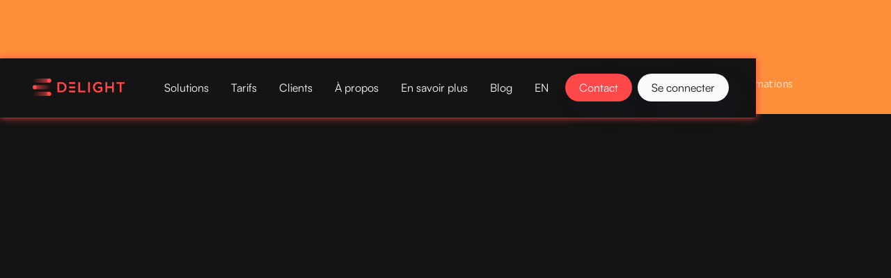

--- FILE ---
content_type: text/html
request_url: https://www.delight-data.com/solutions/ignition
body_size: 10610
content:
<!DOCTYPE html><!-- Last Published: Mon Oct 27 2025 16:52:16 GMT+0000 (Coordinated Universal Time) --><html data-wf-domain="www.delight-data.com" data-wf-page="624481c291e7698ea30fab63" data-wf-site="624481c291e7695cac0faae5" lang="fr"><head><meta charset="utf-8"/><title>Ignition | Delight</title><meta content="Centralisez vos datas au sein d’une base nettoyée, dé-doublonnée et sécurisée qui vous permettra de mieux connaître vos publics et de les segmenter de façon pertinente." name="description"/><meta content="Ignition | Delight" property="og:title"/><meta content="Centralisez vos datas au sein d’une base nettoyée, dé-doublonnée et sécurisée qui vous permettra de mieux connaître vos publics et de les segmenter de façon pertinente." property="og:description"/><meta content="Ignition | Delight" property="twitter:title"/><meta content="Centralisez vos datas au sein d’une base nettoyée, dé-doublonnée et sécurisée qui vous permettra de mieux connaître vos publics et de les segmenter de façon pertinente." property="twitter:description"/><meta property="og:type" content="website"/><meta content="summary_large_image" name="twitter:card"/><meta content="width=device-width, initial-scale=1" name="viewport"/><meta content="n4DKLFrX3LPt84lC3oorwruTmNvrMLrgb15Xjil0WI0" name="google-site-verification"/><link href="https://cdn.prod.website-files.com/624481c291e7695cac0faae5/css/delight-staging.webflow.shared.00542146d.min.css" rel="stylesheet" type="text/css"/><link href="https://fonts.googleapis.com" rel="preconnect"/><link href="https://fonts.gstatic.com" rel="preconnect" crossorigin="anonymous"/><script src="https://ajax.googleapis.com/ajax/libs/webfont/1.6.26/webfont.js" type="text/javascript"></script><script type="text/javascript">WebFont.load({  google: {    families: ["Source Sans Pro:200,300,regular,600,700,900"]  }});</script><script type="text/javascript">!function(o,c){var n=c.documentElement,t=" w-mod-";n.className+=t+"js",("ontouchstart"in o||o.DocumentTouch&&c instanceof DocumentTouch)&&(n.className+=t+"touch")}(window,document);</script><link href="https://cdn.prod.website-files.com/624481c291e7695cac0faae5/68ece195c83f95e40d60c1d7_favico-d.svg" rel="shortcut icon" type="image/x-icon"/><link href="https://cdn.prod.website-files.com/624481c291e7695cac0faae5/68ece1907d54025b3c998e42_webclip-d.svg" rel="apple-touch-icon"/><link href="https://www.delight-data.com/solutions/ignition" rel="canonical"/><style>
* {
  -webkit-font-smoothing: antialiased;
  -moz-osx-font-smoothing: grayscale;
}
</style>

<!-- Google Tag Manager -->
<script>(function(w,d,s,l,i){w[l]=w[l]||[];w[l].push({'gtm.start':
new Date().getTime(),event:'gtm.js'});var f=d.getElementsByTagName(s)[0],
j=d.createElement(s),dl=l!='dataLayer'?'&l='+l:'';j.async=true;j.src=
'https://www.googletagmanager.com/gtm.js?id='+i+dl;f.parentNode.insertBefore(j,f);
})(window,document,'script','dataLayer','GTM-MB9P2NT');</script>
<!-- End Google Tag Manager --><link rel="alternate" hreflang="x-default" href="https://www.delight-data.com/solutions/ignition" />
<link rel="alternate" hreflang="fr" href="https://www.delight-data.com/solutions/ignition" />
<link rel="alternate" hreflang="en" href="https://www.delight-data.com/en/solutions/ignition" /></head><body class="ignition"><div class="navigation-wrapper"><div data-collapse="medium" data-animation="default" data-duration="400" data-easing="ease" data-easing2="ease" role="banner" class="navigation w-nav"><div class="navigation-container"><a href="/" class="brand-wrap w-nav-brand"><div class="code-embed w-embed"><?xml version="1.0" encoding="UTF-8"?><svg id="uuid-3be3cc67-98d9-480b-93b0-660efe8ad019" xmlns="http://www.w3.org/2000/svg" xmlns:xlink="http://www.w3.org/1999/xlink" viewBox="0 0 1010.428 287.32"><defs><linearGradient id="uuid-b57a0f38-1375-46fa-993f-0c22a43dcd73" x1="59.66" y1="1142.34" x2="239.66" y2="1142.34" gradientTransform="translate(0 1350) scale(1 -1)" gradientUnits="userSpaceOnUse"><stop offset="0" stop-color="#ff484a" stop-opacity="0"/><stop offset=".1" stop-color="#ff484a" stop-opacity=".1"/><stop offset="1" stop-color="#ff484a"/></linearGradient><linearGradient id="uuid-e58cdc60-e3b3-43ff-a0ed-56369391732f" x1="239.661" y1="1206.34" x2="59.661" y2="1206.34" gradientTransform="translate(0 1350) scale(1 -1)" gradientUnits="userSpaceOnUse"><stop offset="0" stop-color="#ff484a" stop-opacity="0"/><stop offset=".1" stop-color="#ff484a" stop-opacity=".1"/><stop offset="1" stop-color="#ff484a"/></linearGradient><linearGradient id="uuid-a9ece1ff-f55f-4076-b390-e500411715f3" y1="1270.34" y2="1270.34" xlink:href="#uuid-b57a0f38-1375-46fa-993f-0c22a43dcd73"/></defs><g id="uuid-b779ca9b-85cd-431d-b25e-e58cc2c5435f"><path id="uuid-f7557144-63e8-4266-988f-65e2bda0a0b3" d="M902.193,110.527h-31.171v-16.008h79.745v16.008h-31.163v82.275h-17.411v-82.275Z" style="fill:#ff484a;"/><path id="uuid-0b18d2b1-eaae-478d-b076-863d4d6e9735" d="M764.318,94.519h17.131v40.857h47.174v-40.857h17.129v98.283h-17.129v-41.418h-47.174v41.418h-17.131v-98.283Z" style="fill:#ff484a;"/><path id="uuid-b3c4be81-0a50-481e-8cb6-047a9b9f4f02" d="M693.838,194.485c-7.674,0-14.651-1.287-20.921-3.862-6.27-2.575-11.63-6.128-16.075-10.672-4.445-4.538-7.889-9.875-10.32-16.003-2.436-6.134-3.653-12.801-3.653-20.008v-.28c0-6.833,1.25-13.335,3.746-19.518,2.504-6.178,6.009-11.585,10.535-16.217,4.518-4.632,9.892-8.307,16.114-11.019,6.221-2.712,13.033-4.071,20.427-4.071,4.305,0,8.212.308,11.723.913,3.508.61,6.76,1.474,9.758,2.602,2.998,1.122,5.825,2.503,8.494,4.142,2.667,1.639,5.263,3.537,7.795,5.683l-10.954,13.06c-1.874-1.59-3.79-3.042-5.753-4.352-1.965-1.309-4.028-2.41-6.18-3.301-2.149-.886-4.515-1.59-7.091-2.101-2.573-.517-5.401-.776-8.492-.776-4.494,0-8.681.941-12.564,2.817-3.886,1.876-7.257,4.384-10.107,7.526-2.856,3.141-5.105,6.827-6.739,11.046-1.639,4.22-2.452,8.675-2.452,13.362v.28c0,5.067.784,9.754,2.377,14.067,1.59,4.313,3.855,8.021,6.793,11.112,2.936,3.097,6.441,5.534,10.501,7.317,4.06,1.782,8.608,2.668,13.654,2.668,4.671,0,9.033-.682,13.098-2.046,4.059-1.364,7.58-3.174,10.568-5.435v-18.495h-25.129v-15.024h41.84v41.281c-2.436,2.057-5.126,4.027-8.075,5.892-2.949,1.876-6.128,3.515-9.546,4.918-3.42,1.403-7.091,2.503-11.024,3.301-3.933.792-8.054,1.194-12.355,1.194h.005Z" style="fill:#ff484a;"/><path id="uuid-ecb181d7-88a0-4f06-a20d-65f04f5a01fd" d="M596.685,94.519h17.126v98.283h-17.126v-98.283Z" style="fill:#ff484a;"/><path id="uuid-33934c48-2814-4a75-925a-7a3d94e6b9d8" d="M501.773,94.519h17.131v82.693h51.668v15.585h-68.799v-98.278Z" style="fill:#ff484a;"/><g id="uuid-ca57422e-ecd4-40b8-8f95-8864b422d71c"><path d="M412.552,192.813v-17.125h59.66v17.125h-59.66Z" style="fill:#ff484a;"/><path d="M412.552,152.962v-17.13h59.66v17.13h-59.66Z" style="fill:#ff484a;"/><path d="M412.552,111.627v-17.125h59.66v17.125h-59.66Z" style="fill:#ff484a;"/></g><path id="uuid-11e20220-bdcb-403b-bc78-c6f268261ea7" d="M384.404,124.08c-2.53-5.95-6.11-11.12-10.74-15.52-4.63-4.4-10.16-7.84-16.57-10.32-6.41-2.48-13.45-3.72-21.13-3.72h-36.64v98.28h36.64c7.68,0,14.72-1.27,21.13-3.79,6.42-2.53,11.94-5.99,16.57-10.4,4.63-4.39,8.21-9.58,10.74-15.57,2.52-6,3.79-12.45,3.79-19.38v-.28c0-6.93-1.26-13.36-3.79-19.3ZM369.934,143.94c0,4.8-.81,9.23-2.45,13.32-1.64,4.09-3.93,7.62-6.88,10.58s-6.53,5.26-10.74,6.91c-4.21,1.64-8.89,2.46-14.04,2.46h-19.38v-67.11h19.38c5.15,0,9.82.85,14.04,2.54,4.21,1.69,7.79,4.01,10.74,6.98,2.94,2.96,5.24,6.51,6.88,10.64,1.63,4.14,2.45,8.6,2.45,13.4v.28Z" style="fill:#ff484a;"/></g><g id="uuid-6b87aedd-c992-4662-991d-a47acd3be2c2"><path d="M220.174,187.66H79.146c-10.762,0-19.486,8.954-19.486,20s8.724,20,19.486,20h141.028c10.762,0,19.486-8.954,19.486-20s-8.724-20-19.486-20Z" style="fill:url(#uuid-b57a0f38-1375-46fa-993f-0c22a43dcd73); isolation:isolate; opacity:.8;"/><path d="M219.66,227.66c11.046,0,20-8.954,20-20s-8.954-20-20-20-20,8.954-20,20,8.954,20,20,20Z" style="fill:#ff484a;"/></g><g id="uuid-d63cbf32-3476-4ce1-9766-2955c092a86f"><path d="M79.146,163.66h141.028c10.762,0,19.486-8.954,19.486-20s-8.724-20-19.486-20H79.146c-10.762,0-19.486,8.954-19.486,20s8.724,20,19.486,20Z" style="fill:url(#uuid-e58cdc60-e3b3-43ff-a0ed-56369391732f); isolation:isolate; opacity:.8;"/><path d="M79.661,163.66c11.046,0,20-8.954,20-20s-8.954-20-20-20-20,8.954-20,20,8.954,20,20,20Z" style="fill:#ff484a;"/></g><g id="uuid-1cc8274f-dda9-4397-b37f-abbd94b8143a"><path d="M220.174,59.66H79.146c-10.762,0-19.486,8.954-19.486,20s8.724,20,19.486,20h141.028c10.762,0,19.486-8.954,19.486-20s-8.724-20-19.486-20Z" style="fill:url(#uuid-a9ece1ff-f55f-4076-b390-e500411715f3); isolation:isolate; opacity:.8;"/><path d="M219.66,99.66c11.046,0,20-8.954,20-20s-8.954-20-20-20-20,8.954-20,20,8.954,20,20,20Z" style="fill:#ff484a;"/></g></svg></div></a><div class="navigation-left"><nav role="navigation" class="nav-menu-3 w-nav-menu"><div data-hover="false" data-delay="0" class="nav-link-2 dropdown w-dropdown"><div class="dropdown-toggle-2 w-dropdown-toggle"><div class="dropdown-toggle">Solutions</div></div><nav class="fullwidth-dropdown w-dropdown-list"><div class="w-layout-grid page-grid"><div class="navigation-column"><a href="/solutions/ignition" aria-current="page" class="menu-submenu-icon w-inline-block w--current"><div class="menu-submenu-icon-color"><img src="https://cdn.prod.website-files.com/624481c291e7695cac0faae5/624481c291e7692f550fac62_ignition.svg" loading="lazy" width="22" alt=""/></div><div><p class="menu-submenu-links">Ignition</p></div></a></div><div class="navigation-column"><a href="/solutions/activation" class="menu-submenu-icon w-inline-block"><div class="menu-submenu-icon-color activation"><img src="https://cdn.prod.website-files.com/624481c291e7695cac0faae5/624481c291e769aa0a0fac63_relation.svg" loading="lazy" width="15" alt=""/></div><div><p class="menu-submenu-links">Activation</p></div></a></div><div class="navigation-column"><a href="/solutions/relation" class="menu-submenu-icon w-inline-block"><div class="menu-submenu-icon-color relation"><img src="https://cdn.prod.website-files.com/624481c291e7695cac0faae5/624481c291e76950ff0fac68_activation.svg" loading="lazy" width="15" alt=""/></div><div><p class="menu-submenu-links">Relation</p></div></a></div><div class="navigation-column"><a href="/solutions/ambition" class="menu-submenu-icon w-inline-block"><div class="menu-submenu-icon-color ambition"><img src="https://cdn.prod.website-files.com/624481c291e7695cac0faae5/624481c291e769afb20fac69_ambition.svg" loading="lazy" width="22" alt=""/></div><div><p class="menu-submenu-links">Ambition</p></div></a></div><div class="navigation-column"><a href="/formations" class="menu-submenu-icon w-inline-block"><div class="menu-submenu-icon-color formations"><img src="https://cdn.prod.website-files.com/624481c291e7695cac0faae5/624481c291e76981f90fac9c_icon-formations.svg" loading="lazy" width="20" alt=""/></div><div><p class="menu-submenu-links">Formations</p></div></a></div></div></nav></div><a href="/nos-tarifs" class="menu-link w-nav-link">Tarifs</a><div data-hover="false" data-delay="0" class="nav-link-2 dropdown w-dropdown"><div class="dropdown-toggle-2 w-dropdown-toggle"><div class="dropdown-toggle">Clients</div></div><nav class="fullwidth-dropdown w-dropdown-list"><div class="w-layout-grid grid-menu-3-links one-line"><div class="navigation-column"><a href="/nos-clients" class="navigation-link w-inline-block"><div class="menu-sub-item">Nos clients</div></a></div><div class="navigation-column"><a href="/cas-clients" class="navigation-link w-inline-block"><div class="menu-sub-item">Cas clients</div></a></div><div class="navigation-column"><a href="/pour-qui" class="navigation-link w-inline-block"><div class="menu-sub-item">Pour qui est fait Delight ?</div></a></div></div></nav></div><div data-hover="false" data-delay="0" class="nav-link-2 dropdown w-dropdown"><div class="dropdown-toggle-2 w-dropdown-toggle"><div class="dropdown-toggle">À propos</div></div><nav class="fullwidth-dropdown w-dropdown-list"><div class="w-layout-grid page-grid"><div class="navigation-column"><a href="/equipe" class="navigation-link w-inline-block"><div class="menu-sub-item">Notre équipe</div></a></div><div class="navigation-column"><a href="/partenaires-et-prix-recus" class="navigation-link w-inline-block"><div class="menu-sub-item">Partenariats </div></a></div><div class="navigation-column"><a href="/ils-parlent-de-nous" class="navigation-link w-inline-block"><div class="menu-sub-item">Presse</div></a></div><div class="navigation-column"><a href="/jobs" class="navigation-link w-inline-block"><div class="menu-sub-item">Recrutement</div></a></div><div class="navigation-column"><a href="/1-minute" class="navigation-link w-inline-block"><div class="menu-sub-item">Delight en 1 mn</div></a></div></div></nav></div><div data-hover="false" data-delay="0" class="nav-link-2 dropdown w-dropdown"><div class="dropdown-toggle-2 w-dropdown-toggle"><div class="dropdown-toggle">En savoir plus</div></div><nav class="fullwidth-dropdown w-dropdown-list"><div class="w-layout-grid page-grid-4"><div class="navigation-column"><a href="/podcasts" class="navigation-link w-inline-block"><div class="menu-sub-item">Podcasts</div></a></div><div class="navigation-column"><a href="/delight-academy" class="navigation-link w-inline-block"><div class="menu-sub-item">Delight Academy</div></a></div><div class="navigation-column"><a href="/integrations" class="navigation-link w-inline-block"><div class="menu-sub-item">Nos intégrations</div></a></div><div class="navigation-column"><a href="/ressources-rgpd" class="navigation-link w-inline-block"><div class="menu-sub-item">Ressources RGPD</div></a></div></div></nav></div><a href="/blog" class="menu-link w-nav-link">Blog</a><div class="div-block-105"><a href="/contact" class="button-navigation button-login-mobile w-button">Contact</a><a href="https://app.delight-data.com" target="_blank" class="button-3 button-navigation button-login-mobile w-button">Se connecter</a></div></nav></div><div class="navigation-right"><div data-w-id="5c641089-f272-d308-2773-242d9126eefa" class="menu-button-3 w-nav-button"><div class="icon-5 w-icon-nav-menu"></div></div><a href="/en/home" class="menu-link hided w-nav-link">EN</a><a href="/contact" class="button-navigation button-navigation-md w-button">Contact</a><a href="https://app.delight-data.com" target="_blank" class="button-3 button-navigation button-navigation-md w-button">Se connecter</a></div></div></div></div><div data-collapse="medium" data-animation="default" data-duration="400" data-easing="ease" data-easing2="ease" role="banner" class="navigation-sub-menu ignition-menu w-nav"><div class="container-navigation sub-menu"><div class="w-layout-grid grid-submenu-solution"><div id="w-node-_6dd070f2-2eae-e4c4-642a-790887d053d4-a30fab63" class="grid-submenu active"><a href="/solutions/ignition" aria-current="page" class="menu-submenu-icon w-inline-block w--current"><div class="menu-submenu-icon-color solution"><img src="https://cdn.prod.website-files.com/624481c291e7695cac0faae5/624481c291e7692f550fac62_ignition.svg" loading="lazy" width="22" alt="" class="image-23"/></div><div><p class="menu-submenu-links solution">Ignition</p></div></a></div><div id="w-node-_6dd070f2-2eae-e4c4-642a-790887d053db-a30fab63" class="grid-submenu"><a href="/solutions/activation" class="menu-submenu-icon w-inline-block"><div class="menu-submenu-icon-color solution"><img src="https://cdn.prod.website-files.com/624481c291e7695cac0faae5/624481c291e769aa0a0fac63_relation.svg" loading="lazy" width="15" alt=""/></div><div><p class="menu-submenu-links solution">Activation</p></div></a></div><div id="w-node-_6dd070f2-2eae-e4c4-642a-790887d053e2-a30fab63" class="grid-submenu"><a href="/solutions/relation" class="menu-submenu-icon w-inline-block"><div class="menu-submenu-icon-color solution"><img src="https://cdn.prod.website-files.com/624481c291e7695cac0faae5/624481c291e76950ff0fac68_activation.svg" loading="lazy" width="15" alt=""/></div><div><p class="menu-submenu-links solution">Relation</p></div></a></div><div id="w-node-_6dd070f2-2eae-e4c4-642a-790887d053e9-a30fab63" class="grid-submenu _5"><a href="/solutions/ambition" class="menu-submenu-icon w-inline-block"><div class="menu-submenu-icon-color solution"><img src="https://cdn.prod.website-files.com/624481c291e7695cac0faae5/624481c291e769afb20fac69_ambition.svg" loading="lazy" width="22" alt=""/></div><div><p class="menu-submenu-links solution">Ambition</p></div></a></div><div id="w-node-_6dd070f2-2eae-e4c4-642a-790887d053f0-a30fab63" class="grid-submenu"><a href="/formations" class="menu-submenu-icon w-inline-block"><div class="menu-submenu-icon-color solution"><img src="https://cdn.prod.website-files.com/624481c291e7695cac0faae5/624481c291e76981f90fac9c_icon-formations.svg" loading="lazy" width="22" alt=""/></div><div><p class="menu-submenu-links solution">Formations</p></div></a></div></div></div></div><div class="hero-ignition text-color-white"><div class="container-1140px"><div class="w-layout-grid grid-hero"><div id="w-node-_5321c482-08cb-87ec-db44-a6f097536196-a30fab63" data-w-id="5321c482-08cb-87ec-db44-a6f097536196" style="opacity:0;-webkit-transform:translate3d(0, 55PX, 0) scale3d(1, 1, 1) rotateX(0) rotateY(0) rotateZ(0) skew(0, 0);-moz-transform:translate3d(0, 55PX, 0) scale3d(1, 1, 1) rotateX(0) rotateY(0) rotateZ(0) skew(0, 0);-ms-transform:translate3d(0, 55PX, 0) scale3d(1, 1, 1) rotateX(0) rotateY(0) rotateZ(0) skew(0, 0);transform:translate3d(0, 55PX, 0) scale3d(1, 1, 1) rotateX(0) rotateY(0) rotateZ(0) skew(0, 0)"><h1 class="hero-title left">Ignition<span class="underline"></span></h1><p class="solutions-hero-description">Outil de visualisation et de segmentation de vos données clients</p><p class="solutions-hero-small-description">Centralisez vos datas (billetterie, newsletters, cashless, licences, abonnements, BtoB…) au sein d’une base nettoyée, dé-doublonnée et sécurisée qui vous permettra de mieux connaître vos publics et de les segmenter de façon pertinente afin de vendre davantage de billets grâce à des communications ciblées.</p></div><div data-w-id="5321c482-08cb-87ec-db44-a6f0975361b0" style="opacity:0;-webkit-transform:translate3d(0, 55PX, 0) scale3d(1, 1, 1) rotateX(0) rotateY(0) rotateZ(0) skew(0, 0);-moz-transform:translate3d(0, 55PX, 0) scale3d(1, 1, 1) rotateX(0) rotateY(0) rotateZ(0) skew(0, 0);-ms-transform:translate3d(0, 55PX, 0) scale3d(1, 1, 1) rotateX(0) rotateY(0) rotateZ(0) skew(0, 0);transform:translate3d(0, 55PX, 0) scale3d(1, 1, 1) rotateX(0) rotateY(0) rotateZ(0) skew(0, 0)" class="hero-image-solution"><img src="https://cdn.prod.website-files.com/624481c291e7695cac0faae5/6261869b84734fa88adb43bf_Ignition-1-rond_.png" loading="lazy" sizes="(max-width: 1439px) 100vw, 999.9999389648438px" data-w-id="5321c482-08cb-87ec-db44-a6f0975361b1" alt="Outil de visualisation et de segmentation de vos données clients" srcset="https://cdn.prod.website-files.com/624481c291e7695cac0faae5/6261869b84734fa88adb43bf_Ignition-1-rond_-p-500.png 500w, https://cdn.prod.website-files.com/624481c291e7695cac0faae5/6261869b84734fa88adb43bf_Ignition-1-rond_-p-800.png 800w, https://cdn.prod.website-files.com/624481c291e7695cac0faae5/6261869b84734fa88adb43bf_Ignition-1-rond_.png 1000w" class="image-cover"/><div class="ui-wrapper-01"><div class="ui-card-01"><div class="ui-card-square"><img src="https://cdn.prod.website-files.com/624481c291e7695cac0faae5/624481c291e7690f5e0fab52_All%20Icons-10.svg" loading="lazy" alt="" class="ui-card-icon"/></div><div><h5>+380</h5><div class="body-normal">Happy Customer</div></div></div></div></div></div></div><div class="ignition-pattern"></div></div><div class="solution-avantages"><div data-w-id="bf1e4312-da4e-f3b8-1e15-b72d7c139de3" style="opacity:0;-webkit-transform:translate3d(0, 55PX, 0) scale3d(1, 1, 1) rotateX(0) rotateY(0) rotateZ(0) skew(0, 0);-moz-transform:translate3d(0, 55PX, 0) scale3d(1, 1, 1) rotateX(0) rotateY(0) rotateZ(0) skew(0, 0);-ms-transform:translate3d(0, 55PX, 0) scale3d(1, 1, 1) rotateX(0) rotateY(0) rotateZ(0) skew(0, 0);transform:translate3d(0, 55PX, 0) scale3d(1, 1, 1) rotateX(0) rotateY(0) rotateZ(0) skew(0, 0)" class="container-1140px"><div data-w-id="bf1e4312-da4e-f3b8-1e15-b72d7c139de4" class="solutions-avantages-wrapper"><div data-w-id="bf1e4312-da4e-f3b8-1e15-b72d7c139de5" class="w-layout-grid grid-solutions-avantages"><a href="#" class="solutions-avantages solution w-inline-block"><div class="solution-icon-wrap"><img src="https://cdn.prod.website-files.com/624481c291e7695cac0faae5/6262dee9e150013324221670_Yellow.svg" loading="lazy" alt="" class="contact-icon solution"/></div><div class="solutions-avantages-content"><p class="solutions-avantages-title ignition">Automatique</p><p class="sub-solution-description">Vos données sont rapatriées automatiquement chaque jour depuis vos diverses sources : logiciel billetterie, site internet, base d’emailing, etc.</p></div></a><a href="#" class="solutions-avantages solution w-inline-block"><div class="solution-icon-wrap"><img src="https://cdn.prod.website-files.com/624481c291e7695cac0faae5/6262df0698d8587805661cb0_Rectangle-5.png" loading="lazy" alt="" class="contact-icon solution"/></div><div class="solutions-avantages-content"><p class="solutions-avantages-title ignition">Multi-source</p><p class="sub-solution-description">Une plateforme branchée à la grande majorité des systèmes de billetterie du marché : Aparté &amp; DataSport, Rodrigue, Trium, Weezevent, SecuTix, UTick… (liste non exhaustive).</p></div></a><a href="#" class="solutions-avantages solution w-inline-block"><div class="solution-icon-wrap"><img src="https://cdn.prod.website-files.com/624481c291e7695cac0faae5/6262df125b47643fa76050d2_Yellow-1.svg" loading="lazy" alt="" class="contact-icon solution"/></div><div class="solutions-avantages-content"><p class="solutions-avantages-title ignition">Polyvalent</p><p class="sub-solution-description">Simple d’utilisation, l’outil met sa puissance, sa rapidité et sa souplesse au service de la multiplicité de vos besoins afin de produire les indicateurs métiers le plus importants à vos yeux.</p></div></a></div></div></div></div><div class="solution-z-layout"><div data-w-id="1feca348-890a-18df-3038-8ce67fa13c01" class="container-1140px"><div data-w-id="1feca348-890a-18df-3038-8ce67fa13c02" style="opacity:0;-webkit-transform:translate3d(0, 55PX, 0) scale3d(1, 1, 1) rotateX(0) rotateY(0) rotateZ(0) skew(0, 0);-moz-transform:translate3d(0, 55PX, 0) scale3d(1, 1, 1) rotateX(0) rotateY(0) rotateZ(0) skew(0, 0);-ms-transform:translate3d(0, 55PX, 0) scale3d(1, 1, 1) rotateX(0) rotateY(0) rotateZ(0) skew(0, 0);transform:translate3d(0, 55PX, 0) scale3d(1, 1, 1) rotateX(0) rotateY(0) rotateZ(0) skew(0, 0)" class="w-layout-grid grid-solutions-z-grid"><div id="w-node-_1feca348-890a-18df-3038-8ce67fa13c03-a30fab63" class="solutions-z-grid-image"><img src="https://cdn.prod.website-files.com/624481c291e7695cac0faae5/6256a32a822b076b9796180e_IGNITION%20Bloc%202%20-%20Constituez%20aise%CC%81ment%20des%20segments%20efficaces%20.mov%205.gif" loading="lazy" alt="Constituez aisément des segments efficaces" class="image-cover"/></div><div id="w-node-_1feca348-890a-18df-3038-8ce67fa13c08-a30fab63" class="content-wrapper solutions-1"><h3 class="h3-heading solution">Constituez aisément des segments efficaces pour vos communications</h3><p class="solutions-feature-description">En quelques clics, constituez des groupes cohérents de spectateurs ou de visiteurs afin de tester vos intuitions ou vos observations et affiner votre communication.</p></div></div><div data-w-id="7fa60180-e199-ac38-acb8-fd6c4a91932f" style="opacity:0;-webkit-transform:translate3d(0, 55PX, 0) scale3d(1, 1, 1) rotateX(0) rotateY(0) rotateZ(0) skew(0, 0);-moz-transform:translate3d(0, 55PX, 0) scale3d(1, 1, 1) rotateX(0) rotateY(0) rotateZ(0) skew(0, 0);-ms-transform:translate3d(0, 55PX, 0) scale3d(1, 1, 1) rotateX(0) rotateY(0) rotateZ(0) skew(0, 0);transform:translate3d(0, 55PX, 0) scale3d(1, 1, 1) rotateX(0) rotateY(0) rotateZ(0) skew(0, 0)" class="w-layout-grid grid-solutions-z-grid _2e"><div id="w-node-_7fa60180-e199-ac38-acb8-fd6c4a919334-a30fab63" class="content-wrapper solutions-2"><h3 class="h3-heading solution">Analysez avec précision les comportements d’achat de vos publics</h3><p class="solutions-feature-description">Centralisez vos données dans Ignition, exactes à l’euro près, puis transformez-les en connaissances précieuses sur vos publics.</p></div><div id="w-node-_7fa60180-e199-ac38-acb8-fd6c4a919330-a30fab63" class="solutions-z-grid-image"><img src="https://cdn.prod.website-files.com/624481c291e7695cac0faae5/6256a4b7411f5ee23a388cdc_IGNITION%20Bloc%203%20-%20Analysez%20avec%20pre%CC%81cision%20les%20comportements%20d%E2%80%99achat%202.gif" loading="lazy" alt="Analysez avec précision les comportements d’achat"/></div></div></div></div><div class="solution-que-faire"><div class="solution-que-faire-wrapper"><div data-w-id="73883986-4845-c95a-8456-70941ff0de84" style="opacity:0;-webkit-transform:translate3d(0, 55PX, 0) scale3d(1, 1, 1) rotateX(0) rotateY(0) rotateZ(0) skew(0, 0);-moz-transform:translate3d(0, 55PX, 0) scale3d(1, 1, 1) rotateX(0) rotateY(0) rotateZ(0) skew(0, 0);-ms-transform:translate3d(0, 55PX, 0) scale3d(1, 1, 1) rotateX(0) rotateY(0) rotateZ(0) skew(0, 0);transform:translate3d(0, 55PX, 0) scale3d(1, 1, 1) rotateX(0) rotateY(0) rotateZ(0) skew(0, 0)" class="container-1140px"><h2 class="solution-que-faire-title">Que faire avec Ignition ?<span class="underline"></span></h2><p class="solutions-hero-description">Connaître vos publics et fabriquer des segments pour mieux cibler</p><div class="w-layout-grid grid-solution-que-faire"><div id="w-node-_63e3ac43-6bf9-1884-3a56-c57c6cf94b55-a30fab63" class="solutions-que-faire solution"><div class="solutions-icon-wrapper"><img src="https://cdn.prod.website-files.com/624481c291e7695cac0faae5/68ee3e4a3290b37bc8e0b499_circle-check-big%20(1).svg" loading="lazy" alt="" class="contact-icon solution"/></div><p class="solutions-que-faire-title">Centraliser</p><p class="sub-que-faire-description">Recueillez et recoupez en toute sécurité les données d’achat ou relationnelles : en ligne, revendeurs, hospitalités, BtoB…</p></div><div id="w-node-_8dd44f61-dde7-be2a-a69b-c388b88186d4-a30fab63" class="solutions-que-faire solution"><div class="solutions-icon-wrapper"><img src="https://cdn.prod.website-files.com/624481c291e7695cac0faae5/68ee3e54016bb0bd3ce67888_rocket%20(1).svg" loading="lazy" alt="" class="contact-icon solution"/></div><p class="solutions-que-faire-title">Analyser</p><p class="sub-que-faire-description">Étudiez vos datas (billetterie, formulaires, cashless…) pour comprendre les comportements : fréquence, temporalité, centres d’intérêt…</p></div><div id="w-node-_3e5834ee-670c-3966-653b-062f4da09809-a30fab63" class="solutions-que-faire solution"><div class="solutions-icon-wrapper"><img src="https://cdn.prod.website-files.com/624481c291e7695cac0faae5/68ee3e6446c06d3e07293756_chart-pie.svg" loading="lazy" alt="" class="contact-icon solution"/></div><p class="solutions-que-faire-title">Segmenter</p><p class="sub-que-faire-description">Regroupez vos acheteurs et contacts avec précision, y compris vos VIP, en fonction de critères pertinents, simples ou croisés</p></div><div id="w-node-_576baeca-1ca6-476d-fd2e-d160704af779-a30fab63" class="solutions-que-faire solution"><div class="solutions-icon-wrapper"><img src="https://cdn.prod.website-files.com/624481c291e7695cac0faae5/68ee3e70016bb0bd3ce6864b_shopping-basket.svg" loading="lazy" alt="" class="contact-icon solution"/></div><p class="solutions-que-faire-title">Monétiser</p><p class="sub-que-faire-description">Profitez de la connaissance enrichie de vos publics, en combinant vos segments, pour optimiser le ROI de vos actions de communication</p></div><div id="w-node-bf152bb8-304b-4fd1-72e0-bc98dfca7ddd-a30fab63" class="solutions-que-faire solution"><div class="solutions-icon-wrapper"><img src="https://cdn.prod.website-files.com/624481c291e7695cac0faae5/68ee3e798c7e8b21a564423c_file-text.svg" loading="lazy" alt="" class="contact-icon solution"/></div><p class="solutions-que-faire-title">Synthétiser</p><p class="sub-que-faire-description">Consultez des tableaux de bord simples et actualisés pour suivre votre activité et l’effet de vos actions de communication sur vos ventes</p></div><div id="w-node-_61d8ca2d-8073-d6e5-9827-448da9e350f5-a30fab63" class="solutions-que-faire solution"><div class="solutions-icon-wrapper"><img src="https://cdn.prod.website-files.com/624481c291e7695cac0faae5/68ee3e8420ea2095a72cd12f_refresh-ccw.svg" loading="lazy" alt="" height="30" class="contact-icon solution"/></div><p class="solutions-que-faire-title">Coordonner</p><p class="sub-que-faire-description">Facilitez la collaboration interne entre les différents utilisateurs des outils concernés dans votre organisation</p></div></div></div></div></div><div class="solution-commencer"><img src="https://cdn.prod.website-files.com/624481c291e7695cac0faae5/68df87649c282fcced7e1fe7_Ignition_vertical_couleur.svg" loading="lazy" style="opacity:0;-webkit-transform:translate3d(0, 55PX, 0) scale3d(1, 1, 1) rotateX(0) rotateY(0) rotateZ(0) skew(0, 0);-moz-transform:translate3d(0, 55PX, 0) scale3d(1, 1, 1) rotateX(0) rotateY(0) rotateZ(0) skew(0, 0);-ms-transform:translate3d(0, 55PX, 0) scale3d(1, 1, 1) rotateX(0) rotateY(0) rotateZ(0) skew(0, 0);transform:translate3d(0, 55PX, 0) scale3d(1, 1, 1) rotateX(0) rotateY(0) rotateZ(0) skew(0, 0)" data-w-id="1ee865f2-0919-4662-bd4b-1e8c83cb9602" alt="" class="image-8"/><div data-w-id="c0013662-5e2b-5320-e0d9-a59631bbe8c3" style="opacity:0;-webkit-transform:translate3d(0, 55PX, 0) scale3d(1, 1, 1) rotateX(0) rotateY(0) rotateZ(0) skew(0, 0);-moz-transform:translate3d(0, 55PX, 0) scale3d(1, 1, 1) rotateX(0) rotateY(0) rotateZ(0) skew(0, 0);-ms-transform:translate3d(0, 55PX, 0) scale3d(1, 1, 1) rotateX(0) rotateY(0) rotateZ(0) skew(0, 0);transform:translate3d(0, 55PX, 0) scale3d(1, 1, 1) rotateX(0) rotateY(0) rotateZ(0) skew(0, 0)" class="container-1140px"><div data-w-id="3cced75a-19b2-533d-7f84-8810bc92fb2b" class="w-layout-grid grid-cta-solution"><div id="w-node-_3cced75a-19b2-533d-7f84-8810bc92fb2c-a30fab63" class="solutions-z-grid-image"></div><div id="w-node-_3cced75a-19b2-533d-7f84-8810bc92fb2e-a30fab63" class="content-wrapper"><h3 class="cta-title solution-1">Commencer à utiliser Ignition aujourd&#x27;hui</h3><p class="body-17px">Vous souhaitez en apprendre plus sur Ignition ou sur la suite d’outils ? Cliquez sur le bouton ci-dessous et nous nous ferons un plaisir de revenir vers vous.</p><a href="/demo" class="cta-button ignition w-button">En discuter</a></div></div></div></div><div class="footer"><div class="container-1140px"><div class="footer-top"><div class="code-embed w-embed"><?xml version="1.0" encoding="UTF-8"?><svg id="uuid-aa354ab4-6dbf-43b8-90cc-c6704fcc6e3b" xmlns="http://www.w3.org/2000/svg" xmlns:xlink="http://www.w3.org/1999/xlink" viewBox="0 0 1010.428 287.32"><defs><linearGradient id="uuid-ae17fe77-4207-47c5-adcf-e51b4b9e593b" x1="59.66" y1="1142.34" x2="239.66" y2="1142.34" gradientTransform="translate(0 1350) scale(1 -1)" gradientUnits="userSpaceOnUse"><stop offset="0" stop-color="#fff" stop-opacity="0"/><stop offset=".1" stop-color="#fff" stop-opacity=".1"/><stop offset="1" stop-color="#fff"/></linearGradient><linearGradient id="uuid-5fe30889-899e-46b4-992a-e35d24276ccb" x1="239.661" y1="1206.34" x2="59.661" y2="1206.34" gradientTransform="translate(0 1350) scale(1 -1)" gradientUnits="userSpaceOnUse"><stop offset="0" stop-color="#fff" stop-opacity="0"/><stop offset=".1" stop-color="#fff" stop-opacity=".1"/><stop offset="1" stop-color="#fff"/></linearGradient><linearGradient id="uuid-75ff82f4-5ab0-4fe9-b24a-763078712e89" y1="1270.34" y2="1270.34" xlink:href="#uuid-ae17fe77-4207-47c5-adcf-e51b4b9e593b"/></defs><g id="uuid-94610b8b-c808-465b-9e12-fe9620c5a32f"><path id="uuid-003c98bb-cf5c-437c-b1b2-aa218b1a9742" d="M902.193,110.527h-31.171v-16.008h79.745v16.008h-31.163v82.275h-17.411v-82.275Z" style="fill:#fff;"/><path id="uuid-3c1e28fb-bcd4-450a-9f4e-81268e514bb7" d="M764.318,94.519h17.131v40.857h47.174v-40.857h17.129v98.283h-17.129v-41.418h-47.174v41.418h-17.131v-98.283Z" style="fill:#fff;"/><path id="uuid-b82f97fe-a971-41c2-884f-438d7d7f503c" d="M693.838,194.485c-7.674,0-14.651-1.287-20.921-3.862-6.27-2.575-11.63-6.128-16.075-10.672-4.445-4.538-7.889-9.875-10.32-16.003-2.436-6.134-3.653-12.801-3.653-20.008v-.28c0-6.833,1.25-13.335,3.746-19.518,2.504-6.178,6.009-11.585,10.535-16.217,4.518-4.632,9.892-8.307,16.114-11.019,6.221-2.712,13.033-4.071,20.427-4.071,4.305,0,8.212.308,11.723.913,3.508.61,6.76,1.474,9.758,2.602,2.998,1.122,5.825,2.503,8.494,4.142,2.667,1.639,5.263,3.537,7.795,5.683l-10.954,13.06c-1.874-1.59-3.79-3.042-5.753-4.352-1.965-1.309-4.028-2.41-6.18-3.301-2.149-.886-4.515-1.59-7.091-2.101-2.573-.517-5.401-.776-8.492-.776-4.494,0-8.681.941-12.564,2.817-3.886,1.876-7.257,4.384-10.107,7.526-2.856,3.141-5.105,6.827-6.739,11.046-1.639,4.22-2.452,8.675-2.452,13.362v.28c0,5.067.784,9.754,2.377,14.067,1.59,4.313,3.855,8.021,6.793,11.112,2.936,3.097,6.441,5.534,10.501,7.317,4.06,1.782,8.608,2.668,13.654,2.668,4.671,0,9.033-.682,13.098-2.046,4.059-1.364,7.58-3.174,10.568-5.435v-18.495h-25.129v-15.024h41.84v41.281c-2.436,2.057-5.126,4.027-8.075,5.892-2.949,1.876-6.128,3.515-9.546,4.918-3.42,1.403-7.091,2.503-11.024,3.301-3.933.792-8.054,1.194-12.355,1.194h.005Z" style="fill:#fff;"/><path id="uuid-60e9d3f5-3483-4ec9-b469-7fe93bb407d8" d="M596.685,94.519h17.126v98.283h-17.126v-98.283Z" style="fill:#fff;"/><path id="uuid-b65625fd-43f7-4e1f-9be1-6f0faec22d5e" d="M501.773,94.519h17.131v82.693h51.668v15.585h-68.799v-98.278Z" style="fill:#fff;"/><g id="uuid-597d4c34-b28e-40d5-ba73-02e4c6cd96fe"><path d="M412.552,192.813v-17.125h59.66v17.125h-59.66Z" style="fill:#fff;"/><path d="M412.552,152.962v-17.13h59.66v17.13h-59.66Z" style="fill:#fff;"/><path d="M412.552,111.627v-17.125h59.66v17.125h-59.66Z" style="fill:#fff;"/></g><path id="uuid-610e775a-647f-4f1b-b521-795fe414177c" d="M384.404,124.08c-2.53-5.95-6.11-11.12-10.74-15.52-4.63-4.4-10.16-7.84-16.57-10.32-6.41-2.48-13.45-3.72-21.13-3.72h-36.64v98.28h36.64c7.68,0,14.72-1.27,21.13-3.79,6.42-2.53,11.94-5.99,16.57-10.4,4.63-4.39,8.21-9.58,10.74-15.57,2.52-6,3.79-12.45,3.79-19.38v-.28c0-6.93-1.26-13.36-3.79-19.3ZM369.934,143.94c0,4.8-.81,9.23-2.45,13.32-1.64,4.09-3.93,7.62-6.88,10.58s-6.53,5.26-10.74,6.91c-4.21,1.64-8.89,2.46-14.04,2.46h-19.38v-67.11h19.38c5.15,0,9.82.85,14.04,2.54,4.21,1.69,7.79,4.01,10.74,6.98,2.94,2.96,5.24,6.51,6.88,10.64,1.63,4.14,2.45,8.6,2.45,13.4v.28Z" style="fill:#fff;"/></g><g id="uuid-37108b90-5d0b-4ce7-983a-9f8cc5475ffe"><path d="M220.174,187.66H79.146c-10.762,0-19.486,8.954-19.486,20s8.724,20,19.486,20h141.028c10.762,0,19.486-8.954,19.486-20s-8.724-20-19.486-20Z" style="fill:url(#uuid-ae17fe77-4207-47c5-adcf-e51b4b9e593b); isolation:isolate; opacity:.8;"/><path d="M219.66,227.66c11.046,0,20-8.954,20-20s-8.954-20-20-20-20,8.954-20,20,8.954,20,20,20Z" style="fill:#fff;"/></g><g id="uuid-58b79882-2fed-4aee-9d0d-83ec7b29021e"><path d="M79.146,163.66h141.028c10.762,0,19.486-8.954,19.486-20s-8.724-20-19.486-20H79.146c-10.762,0-19.486,8.954-19.486,20s8.724,20,19.486,20Z" style="fill:url(#uuid-5fe30889-899e-46b4-992a-e35d24276ccb); isolation:isolate; opacity:.8;"/><path d="M79.661,163.66c11.046,0,20-8.954,20-20s-8.954-20-20-20-20,8.954-20,20,8.954,20,20,20Z" style="fill:#fff;"/></g><g id="uuid-d3bbfe63-e5e2-42b8-b82b-f36cced98a59"><path d="M220.174,59.66H79.146c-10.762,0-19.486,8.954-19.486,20s8.724,20,19.486,20h141.028c10.762,0,19.486-8.954,19.486-20s-8.724-20-19.486-20Z" style="fill:url(#uuid-75ff82f4-5ab0-4fe9-b24a-763078712e89); isolation:isolate; opacity:.8;"/><path d="M219.66,99.66c11.046,0,20-8.954,20-20s-8.954-20-20-20-20,8.954-20,20,8.954,20,20,20Z" style="fill:#fff;"/></g></svg></div><div class="footer-sub-wrap"><div class="footer-title-button padding-left-40">La solution marketing pour vos événements</div><a href="/demo" class="button-linen w-button">Demander une démo</a></div></div><div class="w-layout-grid footer-miidle-grid"><div id="w-node-fcb60ba9-2942-2983-c5a4-15104e9b298f-4e9b2985" class="footer-column left"><div class="footer-title-button">Vous souhaitez être tenu au courant des actualités de Delight ? Laissez-nous votre mail !</div><div class="form-news-fr w-form"><form id="news-fr" name="wf-form-Footer-Form" data-name="Footer Form" method="get" class="fr-news-fr is-bottom" data-wf-page-id="624481c291e7698ea30fab63" data-wf-element-id="fcb60ba9-2942-2983-c5a4-15104e9b2993"><div class="form_line is-bottom"><input class="text-field-plain w-input" maxlength="256" name="email-2" data-name="Email 2" placeholder="S&#x27;inscrire" type="email" id="email-2" required=""/><input type="submit" data-wait="Please wait..." class="submit-button-2 w-button" value="&gt;"/></div><div class="form_rgpd"><label class="w-checkbox"><input type="checkbox" name="Rgpd" id="Rgpd" data-name="Rgpd" required="" class="w-checkbox-input"/><span class="paragraph-white w-form-label" for="Rgpd">Oui, j&#x27;accepte de recevoir la newsletter de Delight.</span></label></div></form><p class="paragraph-white small-text">En cliquant sur &quot;accepter&quot;, vous acceptez que Delight utilise votre adresse email pour vous envoyer des informations sur ses dernières actualités (webinaires et évènements notamment). Vous pouvez à tout moment utiliser le lien de désinscription figurant dans la newsletter. Pour en savoir plus, veuillez consulter notre <a href="/politique-de-protection-des-donnees-personnelles" class="is-white">politique de protection des données</a>.</p><div class="success-message-2 w-form-done"><div>Merci pour votre inscription.</div></div><div class="w-form-fail"><div>Mince, il y a un souci avec cet envoi.</div></div></div></div><div class="footer-column"><div class="footer-title-2">Solutions</div><a href="/solutions/ignition" aria-current="page" class="footer-link-middle w--current">Ignition</a><a href="/solutions/activation" class="footer-link-middle">Activation</a><a href="/solutions/relation" class="footer-link-middle">Relation</a><a href="/solutions/ambition" class="footer-link-middle">Ambition</a><a href="/formations" class="footer-link-middle">Formations</a></div><div class="footer-column"><div class="footer-title-2">En savoir plus</div><a href="/podcasts" class="footer-link-middle">Podcasts</a><a href="/blog" class="footer-link-middle">Blog</a><a href="/delight-academy" class="footer-link-middle">Delight Academy</a><a href="/integrations" class="footer-link-middle">Intégrations</a><a href="/ressources-rgpd" class="footer-link-middle"> RGPD</a></div><div class="footer-column"><div class="footer-title-2">Clients</div><a href="/nos-clients" class="footer-link-middle">Clients</a><a href="/cas-clients" class="footer-link-middle">Cas clients</a><a href="/pour-qui" class="footer-link-middle">Pour qui ?</a><a href="/1-minute" class="footer-link-middle">Delight en 1 min</a></div><div class="footer-column"><div class="footer-title-2">À propos</div><a href="/equipe" class="footer-link-middle">Équipe</a><a href="/partenaires-et-prix-recus" class="footer-link-middle">Partenariats</a><a href="/ils-parlent-de-nous" class="footer-link-middle">Presse</a><a href="/jobs" class="footer-link-middle">Recrutement</a><a href="/mentions-legales" class="footer-link-middle">Mentions légales</a><a href="/politique-cookies" class="footer-link-middle">Politique cookies</a><a href="/politique-de-protection-des-donnees-personnelles" class="footer-link-middle">Politique de protection des données</a></div></div><div class="footer-bottom"><div class="footer-wrapper"><div class="secondary-link">©  2025, Delight. En collaboration avec Angulaire.</div></div><div class="footer-wrapper"><a href="https://www.facebook.com/delightdata/" target="_blank" class="social-link w-inline-block"><img src="https://cdn.prod.website-files.com/624481c291e7695cac0faae5/624481c291e7695c830fac91_001-facebook.svg" alt=""/></a><a href="https://twitter.com/delightofficiel" target="_blank" class="social-link w-inline-block"><img src="https://cdn.prod.website-files.com/624481c291e7695cac0faae5/624481c291e76985d10fac93_003-twitter.svg" alt=""/></a><a href="https://www.instagram.com/wearedelight/" target="_blank" class="social-link w-inline-block"><img src="https://cdn.prod.website-files.com/624481c291e7695cac0faae5/624481c291e7694a090fac92_004-instagram.svg" alt=""/></a><a href="https://www.linkedin.com/company/delight---data-enlightens-entertainment/" target="_blank" class="social-link w-inline-block"><img src="https://cdn.prod.website-files.com/624481c291e7695cac0faae5/624481c291e769d2330fac94_linkedin-icon.svg" alt=""/></a></div></div></div></div><script src="https://d3e54v103j8qbb.cloudfront.net/js/jquery-3.5.1.min.dc5e7f18c8.js?site=624481c291e7695cac0faae5" type="text/javascript" integrity="sha256-9/aliU8dGd2tb6OSsuzixeV4y/faTqgFtohetphbbj0=" crossorigin="anonymous"></script><script src="https://cdn.prod.website-files.com/624481c291e7695cac0faae5/js/webflow.schunk.36b8fb49256177c8.js" type="text/javascript"></script><script src="https://cdn.prod.website-files.com/624481c291e7695cac0faae5/js/webflow.schunk.15c5aa24b1d88f73.js" type="text/javascript"></script><script src="https://cdn.prod.website-files.com/624481c291e7695cac0faae5/js/webflow.560e5148.efb73964061f6a8e.js" type="text/javascript"></script><!-- Google Tag Manager (noscript) -->
<noscript><iframe src="https://www.googletagmanager.com/ns.html?id=GTM-MB9P2NT"
height="0" width="0" style="display:none;visibility:hidden"></iframe></noscript>
<!-- End Google Tag Manager (noscript) --></body></html>

--- FILE ---
content_type: text/css
request_url: https://cdn.prod.website-files.com/624481c291e7695cac0faae5/css/delight-staging.webflow.shared.00542146d.min.css
body_size: 46610
content:
html{-webkit-text-size-adjust:100%;-ms-text-size-adjust:100%;font-family:sans-serif}body{margin:0}article,aside,details,figcaption,figure,footer,header,hgroup,main,menu,nav,section,summary{display:block}audio,canvas,progress,video{vertical-align:baseline;display:inline-block}audio:not([controls]){height:0;display:none}[hidden],template{display:none}a{background-color:#0000}a:active,a:hover{outline:0}abbr[title]{border-bottom:1px dotted}b,strong{font-weight:700}dfn{font-style:italic}h1{margin:.67em 0;font-size:2em}mark{color:#000;background:#ff0}small{font-size:80%}sub,sup{vertical-align:baseline;font-size:75%;line-height:0;position:relative}sup{top:-.5em}sub{bottom:-.25em}img{border:0}svg:not(:root){overflow:hidden}hr{box-sizing:content-box;height:0}pre{overflow:auto}code,kbd,pre,samp{font-family:monospace;font-size:1em}button,input,optgroup,select,textarea{color:inherit;font:inherit;margin:0}button{overflow:visible}button,select{text-transform:none}button,html input[type=button],input[type=reset]{-webkit-appearance:button;cursor:pointer}button[disabled],html input[disabled]{cursor:default}button::-moz-focus-inner,input::-moz-focus-inner{border:0;padding:0}input{line-height:normal}input[type=checkbox],input[type=radio]{box-sizing:border-box;padding:0}input[type=number]::-webkit-inner-spin-button,input[type=number]::-webkit-outer-spin-button{height:auto}input[type=search]{-webkit-appearance:none}input[type=search]::-webkit-search-cancel-button,input[type=search]::-webkit-search-decoration{-webkit-appearance:none}legend{border:0;padding:0}textarea{overflow:auto}optgroup{font-weight:700}table{border-collapse:collapse;border-spacing:0}td,th{padding:0}@font-face{font-family:webflow-icons;src:url([data-uri])format("truetype");font-weight:400;font-style:normal}[class^=w-icon-],[class*=\ w-icon-]{speak:none;font-variant:normal;text-transform:none;-webkit-font-smoothing:antialiased;-moz-osx-font-smoothing:grayscale;font-style:normal;font-weight:400;line-height:1;font-family:webflow-icons!important}.w-icon-slider-right:before{content:""}.w-icon-slider-left:before{content:""}.w-icon-nav-menu:before{content:""}.w-icon-arrow-down:before,.w-icon-dropdown-toggle:before{content:""}.w-icon-file-upload-remove:before{content:""}.w-icon-file-upload-icon:before{content:""}*{box-sizing:border-box}html{height:100%}body{color:#333;background-color:#fff;min-height:100%;margin:0;font-family:Arial,sans-serif;font-size:14px;line-height:20px}img{vertical-align:middle;max-width:100%;display:inline-block}html.w-mod-touch *{background-attachment:scroll!important}.w-block{display:block}.w-inline-block{max-width:100%;display:inline-block}.w-clearfix:before,.w-clearfix:after{content:" ";grid-area:1/1/2/2;display:table}.w-clearfix:after{clear:both}.w-hidden{display:none}.w-button{color:#fff;line-height:inherit;cursor:pointer;background-color:#3898ec;border:0;border-radius:0;padding:9px 15px;text-decoration:none;display:inline-block}input.w-button{-webkit-appearance:button}html[data-w-dynpage] [data-w-cloak]{color:#0000!important}.w-code-block{margin:unset}pre.w-code-block code{all:inherit}.w-optimization{display:contents}.w-webflow-badge,.w-webflow-badge>img{box-sizing:unset;width:unset;height:unset;max-height:unset;max-width:unset;min-height:unset;min-width:unset;margin:unset;padding:unset;float:unset;clear:unset;border:unset;border-radius:unset;background:unset;background-image:unset;background-position:unset;background-size:unset;background-repeat:unset;background-origin:unset;background-clip:unset;background-attachment:unset;background-color:unset;box-shadow:unset;transform:unset;direction:unset;font-family:unset;font-weight:unset;color:unset;font-size:unset;line-height:unset;font-style:unset;font-variant:unset;text-align:unset;letter-spacing:unset;-webkit-text-decoration:unset;text-decoration:unset;text-indent:unset;text-transform:unset;list-style-type:unset;text-shadow:unset;vertical-align:unset;cursor:unset;white-space:unset;word-break:unset;word-spacing:unset;word-wrap:unset;transition:unset}.w-webflow-badge{white-space:nowrap;cursor:pointer;box-shadow:0 0 0 1px #0000001a,0 1px 3px #0000001a;visibility:visible!important;opacity:1!important;z-index:2147483647!important;color:#aaadb0!important;overflow:unset!important;background-color:#fff!important;border-radius:3px!important;width:auto!important;height:auto!important;margin:0!important;padding:6px!important;font-size:12px!important;line-height:14px!important;text-decoration:none!important;display:inline-block!important;position:fixed!important;inset:auto 12px 12px auto!important;transform:none!important}.w-webflow-badge>img{position:unset;visibility:unset!important;opacity:1!important;vertical-align:middle!important;display:inline-block!important}h1,h2,h3,h4,h5,h6{margin-bottom:10px;font-weight:700}h1{margin-top:20px;font-size:38px;line-height:44px}h2{margin-top:20px;font-size:32px;line-height:36px}h3{margin-top:20px;font-size:24px;line-height:30px}h4{margin-top:10px;font-size:18px;line-height:24px}h5{margin-top:10px;font-size:14px;line-height:20px}h6{margin-top:10px;font-size:12px;line-height:18px}p{margin-top:0;margin-bottom:10px}blockquote{border-left:5px solid #e2e2e2;margin:0 0 10px;padding:10px 20px;font-size:18px;line-height:22px}figure{margin:0 0 10px}figcaption{text-align:center;margin-top:5px}ul,ol{margin-top:0;margin-bottom:10px;padding-left:40px}.w-list-unstyled{padding-left:0;list-style:none}.w-embed:before,.w-embed:after{content:" ";grid-area:1/1/2/2;display:table}.w-embed:after{clear:both}.w-video{width:100%;padding:0;position:relative}.w-video iframe,.w-video object,.w-video embed{border:none;width:100%;height:100%;position:absolute;top:0;left:0}fieldset{border:0;margin:0;padding:0}button,[type=button],[type=reset]{cursor:pointer;-webkit-appearance:button;border:0}.w-form{margin:0 0 15px}.w-form-done{text-align:center;background-color:#ddd;padding:20px;display:none}.w-form-fail{background-color:#ffdede;margin-top:10px;padding:10px;display:none}label{margin-bottom:5px;font-weight:700;display:block}.w-input,.w-select{color:#333;vertical-align:middle;background-color:#fff;border:1px solid #ccc;width:100%;height:38px;margin-bottom:10px;padding:8px 12px;font-size:14px;line-height:1.42857;display:block}.w-input::placeholder,.w-select::placeholder{color:#999}.w-input:focus,.w-select:focus{border-color:#3898ec;outline:0}.w-input[disabled],.w-select[disabled],.w-input[readonly],.w-select[readonly],fieldset[disabled] .w-input,fieldset[disabled] .w-select{cursor:not-allowed}.w-input[disabled]:not(.w-input-disabled),.w-select[disabled]:not(.w-input-disabled),.w-input[readonly],.w-select[readonly],fieldset[disabled]:not(.w-input-disabled) .w-input,fieldset[disabled]:not(.w-input-disabled) .w-select{background-color:#eee}textarea.w-input,textarea.w-select{height:auto}.w-select{background-color:#f3f3f3}.w-select[multiple]{height:auto}.w-form-label{cursor:pointer;margin-bottom:0;font-weight:400;display:inline-block}.w-radio{margin-bottom:5px;padding-left:20px;display:block}.w-radio:before,.w-radio:after{content:" ";grid-area:1/1/2/2;display:table}.w-radio:after{clear:both}.w-radio-input{float:left;margin:3px 0 0 -20px;line-height:normal}.w-file-upload{margin-bottom:10px;display:block}.w-file-upload-input{opacity:0;z-index:-100;width:.1px;height:.1px;position:absolute;overflow:hidden}.w-file-upload-default,.w-file-upload-uploading,.w-file-upload-success{color:#333;display:inline-block}.w-file-upload-error{margin-top:10px;display:block}.w-file-upload-default.w-hidden,.w-file-upload-uploading.w-hidden,.w-file-upload-error.w-hidden,.w-file-upload-success.w-hidden{display:none}.w-file-upload-uploading-btn{cursor:pointer;background-color:#fafafa;border:1px solid #ccc;margin:0;padding:8px 12px;font-size:14px;font-weight:400;display:flex}.w-file-upload-file{background-color:#fafafa;border:1px solid #ccc;flex-grow:1;justify-content:space-between;margin:0;padding:8px 9px 8px 11px;display:flex}.w-file-upload-file-name{font-size:14px;font-weight:400;display:block}.w-file-remove-link{cursor:pointer;width:auto;height:auto;margin-top:3px;margin-left:10px;padding:3px;display:block}.w-icon-file-upload-remove{margin:auto;font-size:10px}.w-file-upload-error-msg{color:#ea384c;padding:2px 0;display:inline-block}.w-file-upload-info{padding:0 12px;line-height:38px;display:inline-block}.w-file-upload-label{cursor:pointer;background-color:#fafafa;border:1px solid #ccc;margin:0;padding:8px 12px;font-size:14px;font-weight:400;display:inline-block}.w-icon-file-upload-icon,.w-icon-file-upload-uploading{width:20px;margin-right:8px;display:inline-block}.w-icon-file-upload-uploading{height:20px}.w-container{max-width:940px;margin-left:auto;margin-right:auto}.w-container:before,.w-container:after{content:" ";grid-area:1/1/2/2;display:table}.w-container:after{clear:both}.w-container .w-row{margin-left:-10px;margin-right:-10px}.w-row:before,.w-row:after{content:" ";grid-area:1/1/2/2;display:table}.w-row:after{clear:both}.w-row .w-row{margin-left:0;margin-right:0}.w-col{float:left;width:100%;min-height:1px;padding-left:10px;padding-right:10px;position:relative}.w-col .w-col{padding-left:0;padding-right:0}.w-col-1{width:8.33333%}.w-col-2{width:16.6667%}.w-col-3{width:25%}.w-col-4{width:33.3333%}.w-col-5{width:41.6667%}.w-col-6{width:50%}.w-col-7{width:58.3333%}.w-col-8{width:66.6667%}.w-col-9{width:75%}.w-col-10{width:83.3333%}.w-col-11{width:91.6667%}.w-col-12{width:100%}.w-hidden-main{display:none!important}@media screen and (max-width:991px){.w-container{max-width:728px}.w-hidden-main{display:inherit!important}.w-hidden-medium{display:none!important}.w-col-medium-1{width:8.33333%}.w-col-medium-2{width:16.6667%}.w-col-medium-3{width:25%}.w-col-medium-4{width:33.3333%}.w-col-medium-5{width:41.6667%}.w-col-medium-6{width:50%}.w-col-medium-7{width:58.3333%}.w-col-medium-8{width:66.6667%}.w-col-medium-9{width:75%}.w-col-medium-10{width:83.3333%}.w-col-medium-11{width:91.6667%}.w-col-medium-12{width:100%}.w-col-stack{width:100%;left:auto;right:auto}}@media screen and (max-width:767px){.w-hidden-main,.w-hidden-medium{display:inherit!important}.w-hidden-small{display:none!important}.w-row,.w-container .w-row{margin-left:0;margin-right:0}.w-col{width:100%;left:auto;right:auto}.w-col-small-1{width:8.33333%}.w-col-small-2{width:16.6667%}.w-col-small-3{width:25%}.w-col-small-4{width:33.3333%}.w-col-small-5{width:41.6667%}.w-col-small-6{width:50%}.w-col-small-7{width:58.3333%}.w-col-small-8{width:66.6667%}.w-col-small-9{width:75%}.w-col-small-10{width:83.3333%}.w-col-small-11{width:91.6667%}.w-col-small-12{width:100%}}@media screen and (max-width:479px){.w-container{max-width:none}.w-hidden-main,.w-hidden-medium,.w-hidden-small{display:inherit!important}.w-hidden-tiny{display:none!important}.w-col{width:100%}.w-col-tiny-1{width:8.33333%}.w-col-tiny-2{width:16.6667%}.w-col-tiny-3{width:25%}.w-col-tiny-4{width:33.3333%}.w-col-tiny-5{width:41.6667%}.w-col-tiny-6{width:50%}.w-col-tiny-7{width:58.3333%}.w-col-tiny-8{width:66.6667%}.w-col-tiny-9{width:75%}.w-col-tiny-10{width:83.3333%}.w-col-tiny-11{width:91.6667%}.w-col-tiny-12{width:100%}}.w-widget{position:relative}.w-widget-map{width:100%;height:400px}.w-widget-map label{width:auto;display:inline}.w-widget-map img{max-width:inherit}.w-widget-map .gm-style-iw{text-align:center}.w-widget-map .gm-style-iw>button{display:none!important}.w-widget-twitter{overflow:hidden}.w-widget-twitter-count-shim{vertical-align:top;text-align:center;background:#fff;border:1px solid #758696;border-radius:3px;width:28px;height:20px;display:inline-block;position:relative}.w-widget-twitter-count-shim *{pointer-events:none;-webkit-user-select:none;user-select:none}.w-widget-twitter-count-shim .w-widget-twitter-count-inner{text-align:center;color:#999;font-family:serif;font-size:15px;line-height:12px;position:relative}.w-widget-twitter-count-shim .w-widget-twitter-count-clear{display:block;position:relative}.w-widget-twitter-count-shim.w--large{width:36px;height:28px}.w-widget-twitter-count-shim.w--large .w-widget-twitter-count-inner{font-size:18px;line-height:18px}.w-widget-twitter-count-shim:not(.w--vertical){margin-left:5px;margin-right:8px}.w-widget-twitter-count-shim:not(.w--vertical).w--large{margin-left:6px}.w-widget-twitter-count-shim:not(.w--vertical):before,.w-widget-twitter-count-shim:not(.w--vertical):after{content:" ";pointer-events:none;border:solid #0000;width:0;height:0;position:absolute;top:50%;left:0}.w-widget-twitter-count-shim:not(.w--vertical):before{border-width:4px;border-color:#75869600 #5d6c7b #75869600 #75869600;margin-top:-4px;margin-left:-9px}.w-widget-twitter-count-shim:not(.w--vertical).w--large:before{border-width:5px;margin-top:-5px;margin-left:-10px}.w-widget-twitter-count-shim:not(.w--vertical):after{border-width:4px;border-color:#fff0 #fff #fff0 #fff0;margin-top:-4px;margin-left:-8px}.w-widget-twitter-count-shim:not(.w--vertical).w--large:after{border-width:5px;margin-top:-5px;margin-left:-9px}.w-widget-twitter-count-shim.w--vertical{width:61px;height:33px;margin-bottom:8px}.w-widget-twitter-count-shim.w--vertical:before,.w-widget-twitter-count-shim.w--vertical:after{content:" ";pointer-events:none;border:solid #0000;width:0;height:0;position:absolute;top:100%;left:50%}.w-widget-twitter-count-shim.w--vertical:before{border-width:5px;border-color:#5d6c7b #75869600 #75869600;margin-left:-5px}.w-widget-twitter-count-shim.w--vertical:after{border-width:4px;border-color:#fff #fff0 #fff0;margin-left:-4px}.w-widget-twitter-count-shim.w--vertical .w-widget-twitter-count-inner{font-size:18px;line-height:22px}.w-widget-twitter-count-shim.w--vertical.w--large{width:76px}.w-background-video{color:#fff;height:500px;position:relative;overflow:hidden}.w-background-video>video{object-fit:cover;z-index:-100;background-position:50%;background-size:cover;width:100%;height:100%;margin:auto;position:absolute;inset:-100%}.w-background-video>video::-webkit-media-controls-start-playback-button{-webkit-appearance:none;display:none!important}.w-background-video--control{background-color:#0000;padding:0;position:absolute;bottom:1em;right:1em}.w-background-video--control>[hidden]{display:none!important}.w-slider{text-align:center;clear:both;-webkit-tap-highlight-color:#0000;tap-highlight-color:#0000;background:#ddd;height:300px;position:relative}.w-slider-mask{z-index:1;white-space:nowrap;height:100%;display:block;position:relative;left:0;right:0;overflow:hidden}.w-slide{vertical-align:top;white-space:normal;text-align:left;width:100%;height:100%;display:inline-block;position:relative}.w-slider-nav{z-index:2;text-align:center;-webkit-tap-highlight-color:#0000;tap-highlight-color:#0000;height:40px;margin:auto;padding-top:10px;position:absolute;inset:auto 0 0}.w-slider-nav.w-round>div{border-radius:100%}.w-slider-nav.w-num>div{font-size:inherit;line-height:inherit;width:auto;height:auto;padding:.2em .5em}.w-slider-nav.w-shadow>div{box-shadow:0 0 3px #3336}.w-slider-nav-invert{color:#fff}.w-slider-nav-invert>div{background-color:#2226}.w-slider-nav-invert>div.w-active{background-color:#222}.w-slider-dot{cursor:pointer;background-color:#fff6;width:1em;height:1em;margin:0 3px .5em;transition:background-color .1s,color .1s;display:inline-block;position:relative}.w-slider-dot.w-active{background-color:#fff}.w-slider-dot:focus{outline:none;box-shadow:0 0 0 2px #fff}.w-slider-dot:focus.w-active{box-shadow:none}.w-slider-arrow-left,.w-slider-arrow-right{cursor:pointer;color:#fff;-webkit-tap-highlight-color:#0000;tap-highlight-color:#0000;-webkit-user-select:none;user-select:none;width:80px;margin:auto;font-size:40px;position:absolute;inset:0;overflow:hidden}.w-slider-arrow-left [class^=w-icon-],.w-slider-arrow-right [class^=w-icon-],.w-slider-arrow-left [class*=\ w-icon-],.w-slider-arrow-right [class*=\ w-icon-]{position:absolute}.w-slider-arrow-left:focus,.w-slider-arrow-right:focus{outline:0}.w-slider-arrow-left{z-index:3;right:auto}.w-slider-arrow-right{z-index:4;left:auto}.w-icon-slider-left,.w-icon-slider-right{width:1em;height:1em;margin:auto;inset:0}.w-slider-aria-label{clip:rect(0 0 0 0);border:0;width:1px;height:1px;margin:-1px;padding:0;position:absolute;overflow:hidden}.w-slider-force-show{display:block!important}.w-dropdown{text-align:left;z-index:900;margin-left:auto;margin-right:auto;display:inline-block;position:relative}.w-dropdown-btn,.w-dropdown-toggle,.w-dropdown-link{vertical-align:top;color:#222;text-align:left;white-space:nowrap;margin-left:auto;margin-right:auto;padding:20px;text-decoration:none;position:relative}.w-dropdown-toggle{-webkit-user-select:none;user-select:none;cursor:pointer;padding-right:40px;display:inline-block}.w-dropdown-toggle:focus{outline:0}.w-icon-dropdown-toggle{width:1em;height:1em;margin:auto 20px auto auto;position:absolute;top:0;bottom:0;right:0}.w-dropdown-list{background:#ddd;min-width:100%;display:none;position:absolute}.w-dropdown-list.w--open{display:block}.w-dropdown-link{color:#222;padding:10px 20px;display:block}.w-dropdown-link.w--current{color:#0082f3}.w-dropdown-link:focus{outline:0}@media screen and (max-width:767px){.w-nav-brand{padding-left:10px}}.w-lightbox-backdrop{cursor:auto;letter-spacing:normal;text-indent:0;text-shadow:none;text-transform:none;visibility:visible;white-space:normal;word-break:normal;word-spacing:normal;word-wrap:normal;color:#fff;text-align:center;z-index:2000;opacity:0;-webkit-user-select:none;-moz-user-select:none;-webkit-tap-highlight-color:transparent;background:#000000e6;outline:0;font-family:Helvetica Neue,Helvetica,Ubuntu,Segoe UI,Verdana,sans-serif;font-size:17px;font-style:normal;font-weight:300;line-height:1.2;list-style:disc;position:fixed;inset:0;-webkit-transform:translate(0)}.w-lightbox-backdrop,.w-lightbox-container{-webkit-overflow-scrolling:touch;height:100%;overflow:auto}.w-lightbox-content{height:100vh;position:relative;overflow:hidden}.w-lightbox-view{opacity:0;width:100vw;height:100vh;position:absolute}.w-lightbox-view:before{content:"";height:100vh}.w-lightbox-group,.w-lightbox-group .w-lightbox-view,.w-lightbox-group .w-lightbox-view:before{height:86vh}.w-lightbox-frame,.w-lightbox-view:before{vertical-align:middle;display:inline-block}.w-lightbox-figure{margin:0;position:relative}.w-lightbox-group .w-lightbox-figure{cursor:pointer}.w-lightbox-img{width:auto;max-width:none;height:auto}.w-lightbox-image{float:none;max-width:100vw;max-height:100vh;display:block}.w-lightbox-group .w-lightbox-image{max-height:86vh}.w-lightbox-caption{text-align:left;text-overflow:ellipsis;white-space:nowrap;background:#0006;padding:.5em 1em;position:absolute;bottom:0;left:0;right:0;overflow:hidden}.w-lightbox-embed{width:100%;height:100%;position:absolute;inset:0}.w-lightbox-control{cursor:pointer;background-position:50%;background-repeat:no-repeat;background-size:24px;width:4em;transition:all .3s;position:absolute;top:0}.w-lightbox-left{background-image:url([data-uri]);display:none;bottom:0;left:0}.w-lightbox-right{background-image:url([data-uri]);display:none;bottom:0;right:0}.w-lightbox-close{background-image:url([data-uri]);background-size:18px;height:2.6em;right:0}.w-lightbox-strip{white-space:nowrap;padding:0 1vh;line-height:0;position:absolute;bottom:0;left:0;right:0;overflow:auto hidden}.w-lightbox-item{box-sizing:content-box;cursor:pointer;width:10vh;padding:2vh 1vh;display:inline-block;-webkit-transform:translate(0,0)}.w-lightbox-active{opacity:.3}.w-lightbox-thumbnail{background:#222;height:10vh;position:relative;overflow:hidden}.w-lightbox-thumbnail-image{position:absolute;top:0;left:0}.w-lightbox-thumbnail .w-lightbox-tall{width:100%;top:50%;transform:translateY(-50%)}.w-lightbox-thumbnail .w-lightbox-wide{height:100%;left:50%;transform:translate(-50%)}.w-lightbox-spinner{box-sizing:border-box;border:5px solid #0006;border-radius:50%;width:40px;height:40px;margin-top:-20px;margin-left:-20px;animation:.8s linear infinite spin;position:absolute;top:50%;left:50%}.w-lightbox-spinner:after{content:"";border:3px solid #0000;border-bottom-color:#fff;border-radius:50%;position:absolute;inset:-4px}.w-lightbox-hide{display:none}.w-lightbox-noscroll{overflow:hidden}@media (min-width:768px){.w-lightbox-content{height:96vh;margin-top:2vh}.w-lightbox-view,.w-lightbox-view:before{height:96vh}.w-lightbox-group,.w-lightbox-group .w-lightbox-view,.w-lightbox-group .w-lightbox-view:before{height:84vh}.w-lightbox-image{max-width:96vw;max-height:96vh}.w-lightbox-group .w-lightbox-image{max-width:82.3vw;max-height:84vh}.w-lightbox-left,.w-lightbox-right{opacity:.5;display:block}.w-lightbox-close{opacity:.8}.w-lightbox-control:hover{opacity:1}}.w-lightbox-inactive,.w-lightbox-inactive:hover{opacity:0}.w-richtext:before,.w-richtext:after{content:" ";grid-area:1/1/2/2;display:table}.w-richtext:after{clear:both}.w-richtext[contenteditable=true]:before,.w-richtext[contenteditable=true]:after{white-space:initial}.w-richtext ol,.w-richtext ul{overflow:hidden}.w-richtext .w-richtext-figure-selected.w-richtext-figure-type-video div:after,.w-richtext .w-richtext-figure-selected[data-rt-type=video] div:after,.w-richtext .w-richtext-figure-selected.w-richtext-figure-type-image div,.w-richtext .w-richtext-figure-selected[data-rt-type=image] div{outline:2px solid #2895f7}.w-richtext figure.w-richtext-figure-type-video>div:after,.w-richtext figure[data-rt-type=video]>div:after{content:"";display:none;position:absolute;inset:0}.w-richtext figure{max-width:60%;position:relative}.w-richtext figure>div:before{cursor:default!important}.w-richtext figure img{width:100%}.w-richtext figure figcaption.w-richtext-figcaption-placeholder{opacity:.6}.w-richtext figure div{color:#0000;font-size:0}.w-richtext figure.w-richtext-figure-type-image,.w-richtext figure[data-rt-type=image]{display:table}.w-richtext figure.w-richtext-figure-type-image>div,.w-richtext figure[data-rt-type=image]>div{display:inline-block}.w-richtext figure.w-richtext-figure-type-image>figcaption,.w-richtext figure[data-rt-type=image]>figcaption{caption-side:bottom;display:table-caption}.w-richtext figure.w-richtext-figure-type-video,.w-richtext figure[data-rt-type=video]{width:60%;height:0}.w-richtext figure.w-richtext-figure-type-video iframe,.w-richtext figure[data-rt-type=video] iframe{width:100%;height:100%;position:absolute;top:0;left:0}.w-richtext figure.w-richtext-figure-type-video>div,.w-richtext figure[data-rt-type=video]>div{width:100%}.w-richtext figure.w-richtext-align-center{clear:both;margin-left:auto;margin-right:auto}.w-richtext figure.w-richtext-align-center.w-richtext-figure-type-image>div,.w-richtext figure.w-richtext-align-center[data-rt-type=image]>div{max-width:100%}.w-richtext figure.w-richtext-align-normal{clear:both}.w-richtext figure.w-richtext-align-fullwidth{text-align:center;clear:both;width:100%;max-width:100%;margin-left:auto;margin-right:auto;display:block}.w-richtext figure.w-richtext-align-fullwidth>div{padding-bottom:inherit;display:inline-block}.w-richtext figure.w-richtext-align-fullwidth>figcaption{display:block}.w-richtext figure.w-richtext-align-floatleft{float:left;clear:none;margin-right:15px}.w-richtext figure.w-richtext-align-floatright{float:right;clear:none;margin-left:15px}.w-nav{z-index:1000;background:#ddd;position:relative}.w-nav:before,.w-nav:after{content:" ";grid-area:1/1/2/2;display:table}.w-nav:after{clear:both}.w-nav-brand{float:left;color:#333;text-decoration:none;position:relative}.w-nav-link{vertical-align:top;color:#222;text-align:left;margin-left:auto;margin-right:auto;padding:20px;text-decoration:none;display:inline-block;position:relative}.w-nav-link.w--current{color:#0082f3}.w-nav-menu{float:right;position:relative}[data-nav-menu-open]{text-align:center;background:#c8c8c8;min-width:200px;position:absolute;top:100%;left:0;right:0;overflow:visible;display:block!important}.w--nav-link-open{display:block;position:relative}.w-nav-overlay{width:100%;display:none;position:absolute;top:100%;left:0;right:0;overflow:hidden}.w-nav-overlay [data-nav-menu-open]{top:0}.w-nav[data-animation=over-left] .w-nav-overlay{width:auto}.w-nav[data-animation=over-left] .w-nav-overlay,.w-nav[data-animation=over-left] [data-nav-menu-open]{z-index:1;top:0;right:auto}.w-nav[data-animation=over-right] .w-nav-overlay{width:auto}.w-nav[data-animation=over-right] .w-nav-overlay,.w-nav[data-animation=over-right] [data-nav-menu-open]{z-index:1;top:0;left:auto}.w-nav-button{float:right;cursor:pointer;-webkit-tap-highlight-color:#0000;tap-highlight-color:#0000;-webkit-user-select:none;user-select:none;padding:18px;font-size:24px;display:none;position:relative}.w-nav-button:focus{outline:0}.w-nav-button.w--open{color:#fff;background-color:#c8c8c8}.w-nav[data-collapse=all] .w-nav-menu{display:none}.w-nav[data-collapse=all] .w-nav-button,.w--nav-dropdown-open,.w--nav-dropdown-toggle-open{display:block}.w--nav-dropdown-list-open{position:static}@media screen and (max-width:991px){.w-nav[data-collapse=medium] .w-nav-menu{display:none}.w-nav[data-collapse=medium] .w-nav-button{display:block}}@media screen and (max-width:767px){.w-nav[data-collapse=small] .w-nav-menu{display:none}.w-nav[data-collapse=small] .w-nav-button{display:block}.w-nav-brand{padding-left:10px}}@media screen and (max-width:479px){.w-nav[data-collapse=tiny] .w-nav-menu{display:none}.w-nav[data-collapse=tiny] .w-nav-button{display:block}}.w-tabs{position:relative}.w-tabs:before,.w-tabs:after{content:" ";grid-area:1/1/2/2;display:table}.w-tabs:after{clear:both}.w-tab-menu{position:relative}.w-tab-link{vertical-align:top;text-align:left;cursor:pointer;color:#222;background-color:#ddd;padding:9px 30px;text-decoration:none;display:inline-block;position:relative}.w-tab-link.w--current{background-color:#c8c8c8}.w-tab-link:focus{outline:0}.w-tab-content{display:block;position:relative;overflow:hidden}.w-tab-pane{display:none;position:relative}.w--tab-active{display:block}@media screen and (max-width:479px){.w-tab-link{display:block}}.w-ix-emptyfix:after{content:""}@keyframes spin{0%{transform:rotate(0)}to{transform:rotate(360deg)}}.w-dyn-empty{background-color:#ddd;padding:10px}.w-dyn-hide,.w-dyn-bind-empty,.w-condition-invisible{display:none!important}.wf-layout-layout{display:grid}@font-face{font-family:Satoshi;src:url(https://cdn.prod.website-files.com/624481c291e7695cac0faae5/624481c291e769979f0fac4d_Satoshi-Black.otf)format("opentype");font-weight:900;font-style:normal;font-display:swap}@font-face{font-family:Satoshi;src:url(https://cdn.prod.website-files.com/624481c291e7695cac0faae5/624481c291e76973390fac4e_Satoshi-Bold.otf)format("opentype");font-weight:700;font-style:normal;font-display:swap}@font-face{font-family:Satoshi;src:url(https://cdn.prod.website-files.com/624481c291e7695cac0faae5/624481c291e769fbd70fac54_Satoshi-Light.otf)format("opentype");font-weight:300;font-style:normal;font-display:swap}@font-face{font-family:Satoshi;src:url(https://cdn.prod.website-files.com/624481c291e7695cac0faae5/624481c291e769724a0fac55_Satoshi-Medium.otf)format("opentype");font-weight:500;font-style:normal;font-display:swap}@font-face{font-family:Satoshi;src:url(https://cdn.prod.website-files.com/624481c291e7695cac0faae5/624481c291e769bca40fac56_Satoshi-Regular.otf)format("opentype");font-weight:400;font-style:normal;font-display:swap}@font-face{font-family:Gotham Book;src:url(https://cdn.prod.website-files.com/624481c291e7695cac0faae5/68df9a47173590cb71a679bf_Gotham-Book.otf)format("opentype");font-weight:400;font-style:normal;font-display:swap}@font-face{font-family:Gotham;src:url(https://cdn.prod.website-files.com/624481c291e7695cac0faae5/68df9a47867d723e6fa25923_Gotham-BlackItalic.otf)format("opentype");font-weight:900;font-style:italic;font-display:swap}@font-face{font-family:Gotham;src:url(https://cdn.prod.website-files.com/624481c291e7695cac0faae5/68df9a473657ee621e7ee25c_Gotham-Thin.otf)format("opentype");font-weight:100;font-style:normal;font-display:swap}@font-face{font-family:Gotham;src:url(https://cdn.prod.website-files.com/624481c291e7695cac0faae5/68df9a47720ba0e9aaa1c323_Gotham-Medium.otf)format("opentype");font-weight:500;font-style:normal;font-display:swap}@font-face{font-family:Gotham Ultra;src:url(https://cdn.prod.website-files.com/624481c291e7695cac0faae5/68df9a471826566fb1a3801d_Gotham-Ultra.otf)format("opentype");font-weight:400;font-style:normal;font-display:swap}@font-face{font-family:Gotham;src:url(https://cdn.prod.website-files.com/624481c291e7695cac0faae5/68df9a47b791222fee9ea033_Gotham-XLight.otf)format("opentype"),url(https://cdn.prod.website-files.com/624481c291e7695cac0faae5/68df9a473246889a2f5ff180_Gotham-Light.otf)format("opentype");font-weight:300;font-style:normal;font-display:swap}@font-face{font-family:Gotham;src:url(https://cdn.prod.website-files.com/624481c291e7695cac0faae5/68df9a479b7c69512a6994a8_Gotham-XLightItalic.otf)format("opentype"),url(https://cdn.prod.website-files.com/624481c291e7695cac0faae5/68df9a4713aa7eff1ecba13b_Gotham-LightItalic.otf)format("opentype");font-weight:300;font-style:italic;font-display:swap}@font-face{font-family:Gotham;src:url(https://cdn.prod.website-files.com/624481c291e7695cac0faae5/68df9a47cd3e232a14c2e300_Gotham-UltraItalic.otf)format("opentype"),url(https://cdn.prod.website-files.com/624481c291e7695cac0faae5/68df9a47b117857d3204364c_Gotham-BookItalic.otf)format("opentype");font-weight:400;font-style:italic;font-display:swap}@font-face{font-family:Gotham;src:url(https://cdn.prod.website-files.com/624481c291e7695cac0faae5/68df9a477d2df19761dc1481_Gotham-ThinItalic.otf)format("opentype");font-weight:100;font-style:italic;font-display:swap}@font-face{font-family:Gotham;src:url(https://cdn.prod.website-files.com/624481c291e7695cac0faae5/68df9a472e333e7c08712511_Gotham-BoldItalic.otf)format("opentype");font-weight:700;font-style:italic;font-display:swap}@font-face{font-family:Gotham;src:url(https://cdn.prod.website-files.com/624481c291e7695cac0faae5/68df9a472775f8a989dda11e_Gotham-Bold.otf)format("opentype");font-weight:700;font-style:normal;font-display:swap}@font-face{font-family:Gotham;src:url(https://cdn.prod.website-files.com/624481c291e7695cac0faae5/68df9a475847aa91714d8cd9_Gotham-MediumItalic.otf)format("opentype");font-weight:500;font-style:italic;font-display:swap}@font-face{font-family:Gotham;src:url(https://cdn.prod.website-files.com/624481c291e7695cac0faae5/68df9a47446d216f30a18c7d_Gotham-Black.otf)format("opentype");font-weight:900;font-style:normal;font-display:swap}:root{--gray-900:#172426;--gray-800:#3f4e50;--red:#e42342;--primary-300:#e2ecdf;--primary-800:#84a17d;--white:white;--gray-600:#718284;--gray-100:#f4f5f6;--grey-300:#e5e5e5;--darker-300:#dde4e4;--darker-100:#f2f8f8;--darker-800:#416262;--darker-600:#6c8989;--ignition:#fd8f3b;--activation:#23d890;--relation:#c267ff;--light-grey:#fafafa;--delight-red-2025:#ff484a;--2025-gray-900:#141414;--elements-webflow-library--neutral--100:white;--ambition:#010101;--primary-0-2:#e4234233;--podcast:#fa1e42;--nav-shadow-1:10px;--slate-grey:#6e6e6e;--elements-webflow-library--neutral--800:#211f54;--elements-webflow-library--neutral--600:#f5f;--elements-webflow-library--accent--primary-1:#4a3aff;--elements-webflow-library--neutral--400:#dcddeb;--elements-webflow-library--secondary--color-2:#f2f1ff;--elements-webflow-library--secondary--color-1:#281ca5;--slidepage:1;--primary-900:#5c7656;--primary-600:#adc9a6;--primary-100:#f3f7f2;--yellow-800:#cfa677;--yellow-600:#e9ceaf;--yellow-300:#f2e2cf;--yellow-100:#faf5f0;--grey-301:#fafafa;--red-light:#e423420d}.w-layout-grid{grid-row-gap:16px;grid-column-gap:16px;grid-template-rows:auto auto;grid-template-columns:1fr 1fr;grid-auto-columns:1fr;display:grid}.w-checkbox{margin-bottom:5px;padding-left:20px;display:block}.w-checkbox:before{content:" ";grid-area:1/1/2/2;display:table}.w-checkbox:after{content:" ";clear:both;grid-area:1/1/2/2;display:table}.w-checkbox-input{float:left;margin:4px 0 0 -20px;line-height:normal}.w-checkbox-input--inputType-custom{border:1px solid #ccc;border-radius:2px;width:12px;height:12px}.w-checkbox-input--inputType-custom.w--redirected-checked{background-color:#3898ec;background-image:url(https://d3e54v103j8qbb.cloudfront.net/static/custom-checkbox-checkmark.589d534424.svg);background-position:50%;background-repeat:no-repeat;background-size:cover;border-color:#3898ec}.w-checkbox-input--inputType-custom.w--redirected-focus{box-shadow:0 0 3px 1px #3898ec}.w-form-formrecaptcha{margin-bottom:8px}.w-form-formradioinput--inputType-custom{border:1px solid #ccc;border-radius:50%;width:12px;height:12px}.w-form-formradioinput--inputType-custom.w--redirected-focus{box-shadow:0 0 3px 1px #3898ec}.w-form-formradioinput--inputType-custom.w--redirected-checked{border-width:4px;border-color:#3898ec}.w-layout-blockcontainer{max-width:940px;margin-left:auto;margin-right:auto;display:block}@media screen and (max-width:991px){.w-layout-blockcontainer{max-width:728px}}@media screen and (max-width:767px){.w-layout-blockcontainer{max-width:none}}body{color:var(--gray-900);font-family:Satoshi,sans-serif;font-size:14px;line-height:20px}h1{color:var(--gray-900);letter-spacing:-.04em;margin-top:0;margin-bottom:12px;font-size:64px;font-weight:700;line-height:72px}h2{color:var(--gray-900);letter-spacing:-.04em;margin-top:0;margin-bottom:0;font-size:52px;font-weight:700;line-height:64px}h3{color:var(--gray-900);letter-spacing:-.04em;margin-top:0;margin-bottom:0;font-size:48px;font-weight:700;line-height:56px}h4{color:var(--gray-900);letter-spacing:-.04em;margin-top:0;margin-bottom:0;font-size:40px;font-weight:700;line-height:48px}h5{color:var(--gray-900);letter-spacing:-.04em;margin-top:0;margin-bottom:0;font-size:32px;font-weight:700;line-height:40px}h6{margin-top:10px;margin-bottom:10px;font-size:12px;font-weight:700;line-height:18px}p{color:var(--gray-800);letter-spacing:-.02em;margin-bottom:0;font-family:Source Sans Pro,sans-serif;font-size:16px;font-weight:400;line-height:26px}a{color:var(--red);text-decoration:none}ul{margin-top:0;margin-bottom:32px;padding-left:40px;list-style-type:square}ol{margin-top:0;margin-bottom:10px;padding-left:40px}li{color:var(--gray-800);font-size:16px;font-weight:500;line-height:32px}strong{font-weight:700}blockquote{background-color:var(--primary-300);border:1px #000;border-radius:8px;margin-bottom:48px;padding:24px;font-size:16px;font-weight:700;line-height:24px}.template-header{padding:140px 5% 40px}.container{z-index:5;width:100%;max-width:1240px;margin-left:auto;margin-right:auto;position:relative}.title-wrapper-centre{z-index:1;text-align:center;flex-direction:column;justify-content:center;align-items:center;max-width:620px;margin-bottom:0;margin-left:auto;margin-right:auto;display:flex;position:relative}.title-wrapper-centre.space-bottom-80px{margin-bottom:80px}.title-wrapper-centre._660px{max-width:660px}.title-wrapper-centre.space-bottom-20px{margin-bottom:20px}.title{color:var(--primary-800);letter-spacing:2px;text-transform:uppercase;white-space:nowrap;margin-bottom:12px;font-size:14px;font-weight:600;line-height:24px}.hero-title{color:var(--gray-900);text-align:center;letter-spacing:-.04em;flex:0 auto;order:0;margin-top:0;margin-bottom:24px;font-size:62px;font-weight:700;line-height:80px;display:block}.hero-title.left{color:var(--white);text-align:left;font-size:65px}.hero-title._3rem{font-size:3rem;line-height:1.2}.hero-title.text-color-red{color:var(--red)}.style-title{color:var(--gray-900);margin-bottom:8px;font-size:16px;font-weight:700;line-height:24px}.style-full-grid{grid-column-gap:32px;grid-row-gap:32px;grid-template-rows:auto;grid-template-columns:1fr 3fr}.style-grid{grid-row-gap:42px;grid-template-rows:auto auto auto auto;grid-template-columns:1fr;margin-bottom:60px}.button-grid{grid-template-columns:1fr 1fr 1fr;margin-bottom:60px}.gray-600{background-color:var(--gray-600)}.template-detail-block{border:1px solid var(--gray-100);background-color:#fff;border-radius:6px;padding:24px}.paragraph-style-wrap{max-width:560px}.colour-text{flex-direction:column;justify-content:center;align-items:flex-start;padding:12px 12px 16px;display:flex}.line-break{background-color:#f4f5fd;width:100%;height:1px;margin-top:20px;margin-bottom:20px}.gray-900{background-color:var(--gray-900)}.typography-block{border-bottom:1px solid var(--gray-100);flex-direction:column;justify-content:space-between;align-items:flex-start;padding-top:16px;padding-bottom:32px;display:flex}.colour{background-color:#fff;border-radius:6px;align-items:center;width:100%;max-width:170px;display:block;overflow:hidden;box-shadow:34px 34px 74px -12px #38327c14}.button-cell{justify-content:center;align-items:center;padding:24px;display:flex}.font-size{color:var(--gray-600);font-size:16px}.template-section{padding:20px 5% 100px}.heading-white{color:#fff;letter-spacing:-.02em;align-self:center;margin-bottom:14px;font-size:3.5rem;line-height:1.3}.heading-white._52px{font-size:52px}.container-large{max-width:1240px;font-size:14px}.gray-100{background-color:var(--gray-100)}.sidebar-menu{border:1px solid var(--gray-100);white-space:normal;border-radius:6px;min-height:240px;padding:18px 18px 24px;position:sticky;top:32px}.style-title-small{color:var(--gray-600);letter-spacing:1px;font-weight:500}.color-grid{grid-column-gap:24px;grid-row-gap:24px;grid-template-rows:auto;grid-template-columns:1fr 1fr 1fr 1fr 1fr;justify-content:start;justify-items:start;width:100%;margin-top:24px}.style-guide-icon{width:40px;margin-right:12px}.body-small-normal{color:var(--gray-800);letter-spacing:-.03em;margin-bottom:0;font-size:14px;font-weight:500;line-height:24px}.text-wrap{width:100%;margin-bottom:32px}.style-guide-short-link{color:var(--gray-900);justify-content:flex-start;align-items:center;font-size:16px;font-weight:500;line-height:32px;text-decoration:none;display:flex}.gray-300{background-color:var(--grey-300)}.style-guide-grid{grid-template-rows:auto;grid-template-columns:1fr}.style-detail{color:var(--gray-600);letter-spacing:.02em;text-transform:uppercase;font-size:12px;font-weight:700;line-height:16px}.gray-800{background-color:var(--gray-800)}.h3-title-white{color:#fff;margin-bottom:8px}.color-wrapper{margin-bottom:60px}.solutions-hero-description{color:var(--white);letter-spacing:-.01em;max-width:85%;margin-bottom:12px;font-family:Satoshi,sans-serif;font-size:25px;font-weight:300;line-height:38px}.solutions-hero-description.dark{color:var(--gray-900);margin-bottom:0;font-size:20px}.solutions-hero-description.small{font-size:20px}.template-header-block{background-color:var(--red);text-align:left;border-radius:6px;flex-direction:column;justify-content:center;align-items:flex-start;width:100%;margin-bottom:32px;padding:60px 42px;display:flex}.color-base{z-index:-1;height:120px;position:relative}.container-s{max-width:840px;margin-top:2rem;margin-left:auto;margin-right:auto}.heading-heading-small{color:var(--gray-900);letter-spacing:-.02em;text-transform:uppercase;margin-bottom:8px;font-size:16px;font-weight:700;line-height:24px}.body-normal{color:var(--gray-800);letter-spacing:-.02em;font-size:16px;font-weight:500;line-height:32px}.body-normal.faq-pricing{line-height:28px}.darker-300{background-color:var(--darker-300);color:#dde4e4}.darker-100{background-color:var(--darker-100)}.darker-900{background-color:#153c3c}.darker-800{background-color:var(--darker-800)}.darker-600{background-color:var(--darker-600)}.container-navigation{justify-content:space-between;align-items:center;width:100%;max-width:1240px;margin-left:auto;margin-right:auto;display:flex}.container-navigation.sub-menu{justify-content:space-around;max-width:1140px;font-weight:300;display:flex}.grid-hero{grid-column-gap:0px;grid-row-gap:42px;grid-template-rows:auto}.image-cover{object-fit:contain;width:100%;height:100%;display:inline-block}.image-cover.cas-clients{object-fit:cover;min-height:300px}.image-cover.rounded{border-radius:20px}.section-client{background-color:#0000;margin-top:20px;margin-left:auto;margin-right:auto}.section-client.hided{display:none}.client-block{border-radius:8px;justify-content:center;align-items:center;min-height:216px;padding:60px 5%;display:flex}.client-block.full-width{background-color:#0000;min-height:120px;padding:0}.logo-grid-horizontal{grid-column-gap:56px;grid-row-gap:56px;grid-template-rows:auto;grid-template-columns:1fr 1fr 1fr 1fr 1fr 1fr;width:100%;margin-left:auto;margin-right:auto}.section-content{padding:60px 5%}.section-content.small-padding{padding-top:20px;padding-bottom:20px}.ui-card-01{white-space:nowrap;object-fit:fill;background-color:#fff;border-radius:6px;flex-direction:row;align-items:center;width:100%;max-width:260px;padding:24px;display:flex;box-shadow:-33px 35px 96px -24px #18393914}.ui-card-square{background-color:#f2b8074d;justify-content:center;align-items:center;width:64px;min-width:64px;height:64px;min-height:64px;margin-right:24px;padding:14px;display:flex}.h3-heading{margin-bottom:24px}.h3-heading.solution{color:var(--ignition);font-size:30px;line-height:40px}.h3-heading.solution.activation{color:var(--activation);background-color:#0000}.h3-heading.solution.relation{color:var(--relation);background-color:#0000}.button-wrapper{text-align:left;justify-content:flex-start;align-items:center;margin-top:32px;display:flex}.avatar-block{flex-flow:row;justify-content:center;align-items:flex-start;margin-top:0;display:flex}.avatar-large{background-color:var(--gray-100);border-radius:100px;width:650px;min-width:130px;max-width:130px;height:130px;min-height:130px;max-height:130px;margin-right:30px;overflow:hidden}.avatar-large.formation{width:90px;height:90px;margin-top:10px}.hero-card{z-index:5;background-color:#fff;align-items:center;padding:28px 32px;display:flex;position:absolute;inset:auto auto 56px -76px;box-shadow:51px 51px 72px -12px #75726829}.button-dark{background-color:var(--gray-900);color:#fff;text-align:center;text-transform:uppercase;border-radius:4px;flex-direction:row;justify-content:center;align-items:center;min-height:40px;padding:12px 42px;font-weight:700;line-height:24px;transition:all .3s;display:flex}.button-dark:hover{background-color:var(--red)}.button-basic{border:1px solid var(--grey-300);color:var(--gray-900);text-align:center;background-color:#fff;border-radius:4px;flex-direction:row;justify-content:center;align-items:center;min-height:40px;padding:12px 42px;font-weight:500;line-height:24px;transition:all .3s;display:flex}.button-basic:hover{border-color:var(--gray-100);background-color:var(--gray-100)}.button-primary-arrow{background-color:var(--red);color:#fff;letter-spacing:-.02em;border-radius:4px;justify-content:center;align-items:center;min-width:140px;height:55px;padding:12px 24px 12px 32px;font-weight:700;line-height:24px;text-decoration:none;display:flex}.button-arrow{width:24px;margin-left:8px;font-size:15px}.content-wrapper{flex-direction:column;align-items:flex-start;display:flex}.avatar-name{letter-spacing:-.02em;padding-bottom:5px;font-size:16px;font-weight:700;line-height:24px}.avatar-role{color:var(--gray-600);letter-spacing:-.02em;padding-bottom:5px;font-family:Source Sans Pro,sans-serif;font-size:14px;font-weight:400;line-height:22px}.ui-wrapper-01{display:none;position:absolute;inset:auto auto 11% -16%}.tarifs-cta{background-color:var(--light-grey);padding:32px 5%}.cta-grid{grid-column-gap:50px;grid-row-gap:42px;grid-template-rows:auto;align-items:start;width:100%}.badge-header{background-color:var(--white);color:var(--red);text-transform:uppercase;border-radius:4px;margin-bottom:16px;padding:8px 16px;font-size:18px;font-weight:700;line-height:32px}.ui-card-icon{width:40px}.cas-clients-stats{border-radius:8px;justify-content:center;align-items:center;margin-top:20px;padding-top:24px;padding-bottom:24px;display:block}.grid-content-standard{grid-column-gap:0px;grid-row-gap:0px;border:2px solid var(--grey-300);background-color:var(--white);border-radius:8px;grid-template-rows:auto;grid-template-columns:1fr 1fr 1fr;width:100%}.stats-block{background-color:var(--white);text-align:center;flex-direction:column;justify-content:center;align-items:center;padding:24px;display:flex}.stats-block.middle-block{border-right:1px solid var(--grey-300);border-left:1px solid var(--grey-300)}.tarifs-avis-clients{background-color:var(--light-grey);padding:32px 5% 80px}.grid-testimonial-large{grid-column-gap:40px;grid-row-gap:40px;grid-template-rows:auto;grid-template-columns:1fr 1fr 1fr;align-items:center;margin-top:64px}.grid-testimonial-large.align-bottom{align-items:end;margin-top:40px}.grid-testimonial-large.second-bloc-home{margin-top:0}.card-testimonial-large{grid-column-gap:24px;grid-row-gap:24px;-webkit-backdrop-filter:blur(50px);backdrop-filter:blur(50px);background-color:#1a1a1abf;border:1px solid #ff484a80;border-radius:8px;flex-flow:column;justify-content:space-between;align-items:stretch;width:100%;height:496px;margin-top:0;padding:40px 32px 32px;display:flex;box-shadow:inset 0 4px 20px #ff484a40,inset 0 5px 20px #1a1a1a,0 -2px 12px #ff484a40}.card-testimonial-large.middle-card{border-color:var(--delight-red-2025);background-color:var(--2025-gray-900);-webkit-backdrop-filter:blur(12px);backdrop-filter:blur(12px);height:468px;margin-top:0}.card-testimonial-large.card-mobile-testimoniale{width:100%}.testimonial-avatar{background-color:var(--gray-100);border-radius:100px;width:80px;min-width:80px;height:80px;min-height:80px;margin-bottom:0;overflow:hidden}.heading-large{color:var(--gray-900);letter-spacing:-.04em;font-size:20px;font-weight:700;line-height:32px}.testimonial-author-wrapper{grid-column-gap:4px;grid-row-gap:4px;flex-flow:column;margin-top:0;display:flex}.testimonial-role{color:var(--gray-600);font-family:Source Sans Pro,sans-serif;font-weight:500}.section-blog{border-radius:20px;padding:40px 5%}.section-blog.single-top{margin-bottom:0;padding-top:140px;position:relative}.feature-wrap{align-items:center;display:flex}.feature-wrap.second{margin-top:5px}.feature-text{color:var(--gray-800);justify-content:flex-end;font-family:Source Sans Pro,sans-serif;font-size:15px;font-weight:400;line-height:1.5;display:block}.feature-text.centered{color:var(--gray-900);align-items:center;padding-left:0;padding-right:6px;font-family:Source Sans Pro,sans-serif;display:flex}.feature-text.large{width:1100px}.feature-text.large.mobile{display:block}.feature-text.center{text-align:center}.check{margin-right:8px}.check.up{align-self:flex-start}.tarifs-faq{padding:100px 5%}.tarifs-faq.pricing{background-color:var(--light-grey);padding-top:20px;padding-bottom:10px;display:block}.tarifs-hero{z-index:auto;background-color:var(--red);padding:140px 5% 0;position:relative}.tarifs-hero.tarif-v2{background-color:#0000}.grid-pricing{z-index:500;grid-column-gap:20px;grid-row-gap:40px;grid-template-rows:auto;grid-template-columns:1fr 1fr 1fr 1fr;align-items:start;margin-top:20px;position:relative}.price-card-large{background-color:#fff;border-radius:12px;flex-direction:column;align-items:flex-start;padding:32px;transition:all .3s;display:flex;box-shadow:69px 69px 132px -48px #18393914}.price-card-large:hover{background-color:#fff;box-shadow:34px 34px 74px -24px #38327c14}.price-card-large.larger-column{padding-left:29px;padding-right:29px}.price-header-wrapper{align-items:center;max-width:340px;display:flex}.price-full-wrapper{justify-content:space-between;align-items:center;width:100%;display:block}.price-tag-small{color:var(--gray-900);letter-spacing:-.04em;font-family:Source Sans Pro,sans-serif;font-size:28px;font-weight:300;line-height:56px}.pricing-heading-large{color:var(--gray-900);letter-spacing:-.04em;margin-bottom:8px;font-family:Source Sans Pro,sans-serif;font-size:24px;font-weight:700;line-height:32px}.pricing-heading-large.none{color:var(--elements-webflow-library--neutral--100)}.line-break-price{background-color:var(--grey-300);width:100%;height:1px;margin-top:20px;margin-bottom:20px}.feature-grid-large{grid-row-gap:12px;grid-template-rows:auto;grid-template-columns:1fr;width:100%;margin-bottom:30px}.tabs-menu{border:1px solid var(--primary-800);border-radius:6px;margin-bottom:60px}.tabs-menu.pricing{border-color:var(--white)}.tarifs-wrapper{justify-content:center;align-items:center;margin-top:20px;display:flex}.tabs{z-index:1000;flex-direction:column;justify-content:center;align-items:center;width:100%;display:flex}.tabs-content{width:100%;overflow:visible}.tab-link{color:var(--primary-800);text-align:center;background-color:#0000;padding:12px 42px;font-weight:700;line-height:24px}.tab-link.w--current{background-color:var(--primary-800);color:var(--gray-100)}.tab-link.pricing{color:var(--white)}.tab-link.pricing.w--current{background-color:var(--white);color:var(--red)}.pricing-button-large{background-color:var(--red);color:var(--gray-100);text-align:center;border-radius:4px;justify-content:center;align-items:center;width:100%;min-height:56px;padding-top:12px;padding-bottom:12px;font-size:16px;font-weight:700;transition:all .3s;display:flex}.pricing-button-large:hover{color:#fff}.faq-heading{color:var(--red);letter-spacing:-.04em;margin-bottom:8px;font-size:16px;font-weight:700;line-height:26px}.faq-heading.black{color:var(--ambition)}.faq-card-small{border:1px solid var(--grey-300);border-radius:8px;padding:24px}.faq-card-small.pricing{background-color:var(--white)}.cta-block-small{background-color:var(--white);text-align:center;border-radius:12px;flex-direction:column;justify-content:center;align-items:center;max-width:840px;min-height:340px;margin-left:auto;margin-right:auto;padding:60px 15%;display:flex}.h5-heading{max-width:66%;margin-bottom:16px}.h5-heading.solution-structure{max-width:100%}.avatar-row-large{align-items:center;margin-top:32px;margin-bottom:32px;display:flex}.avatar-support{background-color:#fff;border-radius:100px;width:32px;min-width:32px;height:32px;min-height:32px;margin-left:4px;margin-right:4px}.section-cta-02{background-color:var(--gray-100);padding:40px 9% 40px 8%}.section-cta-02.delight-academy{background-color:#0000;padding-top:100px}.input-field-email-white{border:1px none var(--darker-600);color:var(--darker-600);background-color:#fff;background-image:url(https://cdn.prod.website-files.com/624481c291e7695cac0faae5/624481c291e7693bc80fab6d_All%20Icons-12.svg);background-position:16px;background-repeat:no-repeat;background-size:auto;border-radius:4px;min-height:48px;margin-bottom:10px;padding-left:56px;font-family:Source Sans Pro,sans-serif;line-height:24px}.input-field-email-white::placeholder{color:var(--darker-600)}.underline{color:var(--2025-gray-900);margin-top:0;display:block}.underline.underline-slider{background-position:20% 120%;background-size:auto 20%}.underline.underline-slider.en{background-position:-70% 120%}.underline.underline-slider.center{color:var(--light-grey);background-image:none;width:100%}.underline.title-center{background-image:none;font-size:48px}.underline.title-center.text-light,.underline.light-text{color:var(--light-grey)}.clients-single-hero{background-color:#0000;padding-top:140px;padding-left:8%;padding-right:8%;position:relative}.formations-hero-image{border-radius:8px;justify-content:center;align-items:center;height:400px;margin-top:60px;display:flex;position:relative}.clients-single-bg{background-color:var(--light-grey);min-height:140px;position:absolute;inset:auto 0% 0%}.logo-block{background-color:#fff;border-radius:4px;justify-content:center;padding:8px 4px;display:flex;position:absolute;inset:auto auto 24px 24px}.logo-block.cas-clients{padding:10px}.customer-story-grid{grid-column-gap:100px;grid-row-gap:40px;grid-template-rows:auto;grid-template-columns:2fr 1fr}.formations-cards-grid{border:2px solid var(--grey-300);background-color:var(--white);border-radius:8px;margin-bottom:16px;padding:24px;display:block}.formations-cards-grid.link:hover{opacity:.75}.line-break-small{background-color:var(--grey-300);height:1px;margin-top:16px;margin-bottom:16px}.article h4{color:var(--red);margin-bottom:32px;font-size:26px}.article p{margin-bottom:24px;font-family:Source Sans Pro,sans-serif;font-weight:400}.article h5{color:var(--red);margin-bottom:12px;font-size:16px;line-height:28px}.article h2{color:var(--red);margin-bottom:12px;font-size:32px;line-height:44px}.article h3{color:var(--red);font-size:24px}.article blockquote{background-color:var(--red);color:var(--white)}.article h4{margin-bottom:12px;font-size:20px}.article h3{margin-bottom:12px;line-height:36px}.article h4{line-height:36px}.article li{font-family:Source Sans Pro,sans-serif;font-weight:400;line-height:28px}.cas-clients-back-button{text-align:left;justify-content:center;margin:60px auto 24px;display:flex}.cas-clients-back-button.cas-clients{color:var(--white);justify-content:flex-start;margin-top:0}.return-button-stories{border:1px solid var(--red);color:var(--red);text-transform:uppercase;border-radius:4px;align-items:center;padding:8px 16px 8px 8px;font-weight:700;line-height:24px;text-decoration:none;transition:none;display:flex}.return-button-stories:hover{border-color:var(--red);color:var(--red)}.return-button-stories.white{border-color:var(--white);color:var(--white);font-size:13px}.return-button-stories.podcast{margin-top:40px}.arrow-return{margin-right:8px}.date-detail{color:var(--gray-600);text-transform:uppercase;margin-bottom:24px;font-weight:700;line-height:24px;display:none}.section-customer-story{background-color:var(--light-grey);padding:64px 8%}.container-xs{max-width:620px;margin-left:auto;margin-right:auto}.container-xs.margin-top{margin-top:60px}.blog-avatar-wrapper{background-color:var(--white);border-radius:8px;margin-top:20px;margin-bottom:48px;padding:5%}.blog-top-image{border-radius:8px;height:400px;margin-bottom:48px;overflow:hidden}.utility-page-wrap{background-color:var(--gray-100);justify-content:center;align-items:center;width:100vw;max-width:100%;min-height:80vh;max-height:100%;display:flex}.utility-page-content{text-align:center;flex-direction:column;width:100%;max-width:340px;display:flex}.utility-page-form{flex-direction:column;justify-content:center;align-items:center;display:flex}.hero-center{padding:140px 5% 0;position:relative}.header-company{text-align:center;flex-direction:column;align-items:center;padding-bottom:40px;display:flex}.body-large-normal{color:var(--gray-800);letter-spacing:-.01em;font-family:Sourcesanspro;font-size:18px;font-weight:400;line-height:32px}.body-large-bold{color:var(--gray-800);letter-spacing:-.01em;font-size:18px;font-weight:700;line-height:32px}.body-bold{color:var(--gray-800);letter-spacing:-.02em;font-size:16px;font-weight:700;line-height:32px}.button-dark-arrow{background-color:var(--red);color:#fff;letter-spacing:-.02em;border-radius:4px;justify-content:center;align-items:center;min-width:140px;padding:12px 24px 12px 32px;font-weight:500;line-height:24px;text-decoration:none;display:flex}.button-dark-arrow:hover{background-color:var(--darker-800)}.button-basic-arrow{border:1px solid var(--grey-300);color:var(--gray-900);letter-spacing:-.02em;background-color:#fff;border-radius:4px;justify-content:center;align-items:center;min-width:140px;padding:12px 12px 12px 32px;font-weight:700;line-height:24px;text-decoration:none;display:flex}.customer-story-image{object-fit:cover;border-radius:8px;width:100%;height:100%}.customer-story-image.cas-clients{object-position:50% 75%}.customer-title-small{color:var(--gray-900);text-transform:none;margin-bottom:16px;font-size:16px;font-weight:700;line-height:24px}.cas-clients-index{padding:40px 8% 80px}.collection-cas-clients{grid-column-gap:40px;grid-row-gap:40px;grid-template-rows:auto;grid-template-columns:1fr 1fr;grid-auto-columns:1fr;align-content:stretch;align-items:stretch;display:grid}.grid-title-customers{grid-column-gap:42px;grid-row-gap:24px;grid-template-rows:auto;grid-template-columns:1fr 1fr;align-items:center;margin-bottom:80px}.cas-clients-item{width:100%;text-decoration:none}.cas-clients-thumbnail{border-radius:4px;height:100%;min-height:300px;max-height:300px;margin-bottom:0;position:relative;overflow:hidden}.cas-clients-content{flex-direction:column;align-items:flex-start;display:flex}.cas-clients-heading{color:var(--gray-900);letter-spacing:-.04em;margin-top:20px;font-size:20px;font-weight:700;line-height:32px}.customer-story-title{max-width:800px}.input-field{border:1px solid var(--grey-300);border-radius:6px;min-height:48px;margin-bottom:0;font-family:Source Sans Pro,sans-serif;font-size:15px;font-weight:400;transition:all .2s}.input-field:hover,.input-field:active,.input-field:focus{border-color:var(--gray-600)}.input-field::placeholder{color:var(--gray-600)}.input-wrapper{margin-bottom:16px}.field-label{font-size:15px;font-weight:700;line-height:24px}.input-field-large{border:1px solid var(--grey-300);border-radius:6px;min-height:120px;font-size:15px;font-weight:500}.input-field-large::placeholder{color:var(--gray-600)}.submit-button-dark-full{background-color:var(--red);border-radius:4px;width:100%;min-height:48px;margin-top:24px;padding:12px 32px;font-family:Satoshi,sans-serif;font-size:15px;font-weight:700}.solution-avantages{background-color:var(--2025-gray-900);padding:20px 5% 40px}.contact-detail{flex-direction:row;justify-content:flex-start;align-items:center;padding:32px 5px 32px 32px;display:flex}.contact-icon-large{background-color:var(--light-grey);border-radius:100px;justify-content:center;align-items:center;width:64px;min-width:64px;height:64px;min-height:64px;margin-right:32px;padding:10px;display:flex}.contact-icon{width:30px}.contact-icon.solution{object-fit:contain;width:35px;max-width:40px;max-height:45px;margin-top:10px;margin-bottom:10px}.header-contact{background-color:var(--red);padding:180px 5% 60px;position:relative}.header-contact.small-top{padding-top:140px}.grid-content-small{grid-column-gap:40px;grid-row-gap:40px;grid-template-rows:auto;grid-template-columns:1.25fr 1fr}.content-form{z-index:20;background-color:#fff;border-radius:12px;padding:40px 40px 20px;position:relative;box-shadow:34px 34px 96px -24px #18393914}.section-team{padding:0 5% 60px}.social-grid-small{grid-template-rows:auto;grid-template-columns:1fr 1fr}.h2-heading{margin-bottom:24px}.blog-author-avatar{object-fit:cover;width:100%;height:100%}.submit-button-full{background-color:var(--red);border-radius:8px;width:100%;min-height:40px;margin-top:10px;padding:8px 24px;font-weight:700}.submit-button-dark{background-color:var(--red);border-radius:4px;width:100%;min-height:40px;margin-top:5px;padding:8px 24px;font-family:Satoshi,sans-serif;font-size:15px;font-weight:700}.success-message{background-color:var(--primary-800);color:var(--gray-100);border-radius:6px}.tarifs-background{z-index:0;background-color:var(--light-grey);min-height:250px;padding-top:140px;position:absolute;inset:auto 0% 0%}.card-team{border:1px solid var(--grey-300);color:var(--gray-900);width:100%;padding:32px;transition:color .2s}.card-team:hover{color:var(--primary-800)}.team-list-wrapper{margin-top:80px}._404-icon{width:120px;margin-bottom:32px;margin-left:auto;margin-right:auto}.customer-detail{color:var(--gray-600);font-family:Source Sans Pro,sans-serif;font-size:16px;font-weight:400;line-height:28px}.card-team-horizontal{border:1px solid var(--grey-300);color:var(--gray-900);border-radius:8px;align-items:center;width:100%;height:130px;padding:20px 32px;transition:all .2s;display:flex}.card-team-horizontal:hover{border-color:var(--primary-0-2)}.team-collection-horizontal{grid-column-gap:40px;grid-row-gap:40px;grid-template-rows:auto auto;grid-template-columns:1fr 1fr 1fr;grid-auto-columns:1fr;display:grid}.contact-block-wrapper{max-width:620px;margin-top:48px;margin-left:auto;margin-right:auto}.contact-bottom-bar-large{z-index:15;background-color:var(--gray-100);min-height:220px;position:absolute;inset:auto 0% 0%}.input-wrapper-small{margin-bottom:0}.contact-input-grid{grid-column-gap:24px;grid-row-gap:30px;grid-template-rows:auto;margin-bottom:16px}.location-detail-wrapper{border-radius:8px;justify-content:center;align-items:center;margin-top:-102px;padding:0;display:flex}.company-header-image{margin-left:auto;margin-right:auto}.header-image-wrapper{justify-content:center;align-items:center;display:flex}.company-quote{text-align:center}.company-quote.space-bottom{color:var(--light-grey);margin-bottom:20px}.brand-span{color:var(--red)}.div-block-82{padding-top:10px}.team-name-small{margin-bottom:0;font-size:20px}.equipage---title{text-align:center;margin-top:15px;font-size:22px;line-height:32px}.paragraph{text-align:center;font-family:Source Sans Pro,sans-serif;font-weight:400}.paragraph.anciens{text-align:left}.equipage---card{flex-direction:column;align-items:center;min-height:300px;padding-left:0%;padding-right:0%;display:flex;position:static}.team-space{margin-bottom:100px;padding-top:20px;position:relative}.blog-single-title{color:var(--red);margin-bottom:24px;font-size:48px;line-height:60px}.blog-single-title.podcast{color:var(--podcast)}.button-outlined{border:2px solid var(--red);color:var(--red);text-align:center;text-transform:uppercase;background-color:#fff;border-radius:3px;flex-direction:row;justify-content:center;align-items:center;min-width:140px;min-height:40px;padding:12px 42px;font-size:14px;font-weight:700;line-height:24px;transition:all .3s;display:flex}.button-outlined:hover{background-color:var(--red);color:var(--white)}.external{color:var(--white);text-decoration:none}.external:hover{text-decoration:underline}.cta-content-wrapper-large{max-width:1240px;margin-left:auto;margin-right:auto}.text-block-7{color:var(--gray-900);text-align:left;text-transform:uppercase;width:90px;padding-left:10px;padding-right:10px;font-family:Source Sans Pro,sans-serif;font-size:11px}.badge-tarif{color:var(--red);text-transform:uppercase;object-fit:fill;background-color:#fafafa;border-radius:4px;max-width:75%;margin-bottom:10px;padding:0;font-size:14px;font-weight:700;line-height:32px}.badge-tarif.pack{max-width:32%}.pricing-text-below{color:#17242680;text-align:center;letter-spacing:-.04em;margin-bottom:8px;font-family:Source Sans Pro,sans-serif;font-size:15px;font-weight:400;line-height:32px;position:relative}.badge-red-text{color:var(--red);text-align:left;text-transform:uppercase;padding-left:0;font-size:11px}.author-social-wrapper{align-items:center;margin-top:5px;display:flex}.blog-related-wrapper{background-color:var(--white);padding-top:60px;display:block}.share-social-block{margin-top:20px;margin-bottom:40px}.share-social-title{text-align:center;text-transform:uppercase;font-size:12px;font-weight:700}.buttoncontainer{flex-wrap:nowrap;justify-content:center;width:280px;margin-top:10px;margin-left:auto;margin-right:auto;display:flex}.html-embed{clear:none;background-color:var(--ambition);text-align:center;text-transform:uppercase;justify-content:center;align-items:flex-start;margin-left:auto;margin-right:auto;padding-right:0;font-size:12px;display:flex}.button-primary-arrow-white{background-color:var(--white);color:var(--red);letter-spacing:0;border-radius:4px;justify-content:center;align-items:center;min-width:140px;padding:12px 24px 12px 32px;font-weight:700;line-height:24px;text-decoration:none;display:flex}.cas-clients-hero{padding:140px 5% 20px;position:relative}.hero-cas-clients{text-align:center;flex-direction:column;align-items:center;margin-left:auto;margin-right:auto;padding-bottom:0;display:flex}.heading-2{text-align:center;font-size:35px;line-height:45px}.card-testimonial-cas-clients{border:2px solid var(--grey-300);background-color:var(--white);border-radius:8px;margin-top:0;margin-bottom:40px;padding:20px 40px}.hero-ignition{background-color:var(--2025-gray-900);padding:80px 5% 200px;position:relative}.hero-ignition.text-color-white{background-color:var(--2025-gray-900);position:relative}.delight-shape{z-index:0;opacity:.7;max-width:50%;max-height:90%;margin-right:0;display:none;position:absolute;top:-60px;right:-130px}.delight-shape.z-index-10{z-index:10;max-width:50%;max-height:90%}.ignition{background-color:var(--ignition)}.solutions-hero-small-description{color:#fffc;letter-spacing:-.01em;max-width:85%;margin-bottom:12px;font-family:Source Sans Pro,sans-serif;font-size:19px;font-weight:300;line-height:30px}.hero-image-solution{margin-left:auto;margin-right:auto;position:relative}.navigation-sub-menu{z-index:55;background-color:#0000;border-top:1px #ffffff1a;border-bottom:1px solid #ffffff1a;align-items:center;height:80px;margin-top:84px;display:block;position:relative}.grid-solutions-avantages{border:1px solid var(--grey-300);background-color:var(--white);border-radius:8px;grid-template-rows:auto;grid-template-columns:1fr 1fr 1fr;width:100%}.sub-solution-description{font-family:Source Sans Pro,sans-serif;font-size:16px;font-weight:400;line-height:24px}.solutions-feature-description{color:var(--light-grey);letter-spacing:-.01em;max-width:90%;margin-bottom:18px;font-family:Source Sans Pro,sans-serif;font-size:18px;font-weight:400;line-height:28px}.formation-heading{margin-bottom:16px;font-size:20px;line-height:28px}.formation-image{object-fit:cover;border-radius:4px;height:200px;overflow:hidden}.big-number{color:var(--red)}.formation-list-wrapper-index{max-width:1240px;margin-top:0}.formation-list-3-grid{z-index:20;grid-column-gap:32px;grid-row-gap:32px;grid-template-rows:auto;grid-template-columns:1fr 1fr 1fr;grid-auto-columns:1fr;max-width:1240px;margin-left:auto;margin-right:auto;display:grid;position:relative}.formation-card-full-image{border:2px solid var(--grey-300);object-fit:contain;border-radius:8px;width:100%;height:100%;padding:0;text-decoration:none;transition:box-shadow .2s}.formation-card-full-image:hover{box-shadow:34px 34px 96px -24px #18393914}.formation-image-cover{object-fit:cover;width:100%;height:100%;display:inline-block}.formation-content{flex-direction:column;align-items:flex-start;margin-top:20px;margin-bottom:20px;padding-left:24px;padding-right:24px;display:flex}.formation-card-1-icon{align-items:center;margin-bottom:5px;display:flex}.formation-icon{background-color:var(--gray-100);border-radius:100px;justify-content:center;align-items:center;width:30px;min-width:30px;height:30px;min-height:30px;margin-right:24px;display:flex}.formation-detail-wrapper{flex-wrap:wrap;justify-content:flex-start;align-items:center;display:block}.formation-title-wrapper{align-self:auto;min-height:3vw;margin-top:auto;margin-bottom:auto}.formations-contact{background-color:var(--gray-100);margin-top:0;padding:20px 8% 0}.contact-title-small{color:var(--gray-900);margin-bottom:4px;font-size:18px;font-weight:700;line-height:32px}.formations-certifications{background-color:var(--gray-100);padding:80px 5% 140px;position:relative}.certification-background{background-color:var(--red);background-image:url(https://cdn.prod.website-files.com/624481c291e7695cac0faae5/624481c291e769b2070fac49_BG-red-cutted.png);background-position:0%;background-size:1000px;background-attachment:scroll;height:80%;position:absolute;inset:0% 0% auto}.presse-cards{border:1px solid var(--grey-300);background-color:var(--white);object-fit:contain;border-radius:8px;flex-direction:column;justify-content:space-between;height:100%;min-height:400px;margin-bottom:60px;padding:0;text-decoration:none;transition:box-shadow .2s;display:flex}.presse-cards:hover{box-shadow:34px 34px 96px -24px #18393914}.presse-cards.court{justify-content:center;align-items:center;min-height:300px}.certifications-wrapper{margin-top:40px;position:relative}.certifications-image{border-radius:4px;height:270px;overflow:hidden}.image-cover-certifications{background-color:var(--white);object-fit:contain;width:100%;height:100%;padding-left:20px;padding-right:20px;display:inline-block}.certfications-column{padding-left:32px;padding-right:32px}.form-newsletter-cta{flex-direction:column;align-items:stretch;width:100%;display:flex}.formations-hero{background-color:var(--red);padding-top:140px;padding-left:8%;padding-right:8%;position:relative}.formations-details{background-color:var(--light-grey);padding:64px 8%}.collections-rich{text-align:left;margin-top:20px;font-family:Source Sans Pro,sans-serif;font-size:18px;line-height:19px}.collections-rich h4{font-size:14px}.collections-rich p{color:var(--gray-800);margin-bottom:10px;font-family:Source Sans Pro,sans-serif;font-size:16px;font-weight:400;line-height:24px}.collections-rich h5{color:var(--red);margin-bottom:0;font-size:18px;line-height:20px}.collections-rich h2{color:var(--red);letter-spacing:-.02em;margin-bottom:5px;font-family:Satoshi,sans-serif;font-size:28px}.collections-rich h3{color:var(--red);margin-bottom:18px;font-family:Satoshi,sans-serif;font-size:22px;line-height:34px}.collections-rich blockquote{background-color:var(--red);color:var(--white)}.collections-rich li{font-size:16px;font-weight:400;line-height:28px;list-style-type:square}.collections-rich ul{padding-left:20px;line-height:18px}.collections-rich.accordeons{margin-top:20px}.collections-rich h6{margin-top:5px;font-size:16px;font-weight:300}.collections-rich.tbs._2-columns{column-count:2}.text-block-9{letter-spacing:0;font-size:16px}.formations-single-heading-2{color:var(--red);margin-top:20px;margin-bottom:10px;font-size:28px}.formations-title{max-width:1240px}.formations-form{background-color:var(--red);background-image:url(https://cdn.prod.website-files.com/624481c291e7695cac0faae5/624481c291e769b2070fac49_BG-red-cutted.png);background-position:0 100%;background-size:1250px;padding:60px 5% 40px;position:relative}.bottom-grey-short{z-index:0;background-color:var(--red);min-height:280px;position:absolute;inset:auto 0% 0%}.header-title-centered{text-align:center;flex-direction:column;align-items:center;padding-bottom:40px;display:flex}.header-title-centered.no-space{padding-bottom:20px}.section-title-medium{color:var(--gray-900);text-align:center;letter-spacing:-.04em;margin-top:0;margin-bottom:24px;font-size:42px;font-weight:700;line-height:80px}.liste-des-clients{grid-column-gap:16px;grid-row-gap:16px;flex-wrap:nowrap;grid-template-rows:auto;grid-template-columns:auto auto;grid-auto-columns:1fr;grid-auto-flow:row;margin-bottom:60px;display:block}.card-clients{text-align:center;flex-flow:column;justify-content:center;align-items:stretch;min-height:230px;margin-bottom:40px;padding-left:5%;padding-right:5%;display:flex}.hero-grid{z-index:15;grid-column-gap:44px;grid-row-gap:44px;grid-template-rows:auto;align-items:stretch;position:relative}.hero-column-content{flex-direction:column;justify-content:center;align-items:flex-start;display:flex}.button-hero{background-color:var(--delight-red-2025);color:var(--white);text-align:center;border-radius:50px;margin-left:14px;margin-right:14px;padding:15px 25px;font-size:16px;font-weight:400;transition:all .2s;box-shadow:14px 14px 35px #21266a1a}.button-hero:hover{transform:translateY(-2px)}.home-hero-wrap{border-radius:8px;height:600px;padding-left:60px;display:block;position:relative}.home-hero-wrap.podcast{height:auto;display:flex}.button-wrap{flex-direction:row;justify-content:flex-start;align-items:stretch;margin-top:32px;display:flex}.button-wrap.code-de-conduite{text-align:center;justify-content:center}.home-hero-image{object-fit:cover;object-position:50% 0%;border-radius:8px;width:100%;height:100%}.home-hero-image.podcast{box-sizing:border-box;aspect-ratio:auto;object-fit:contain;object-position:50% 0%}.home-hero-image.podcast-page{aspect-ratio:1;max-height:100%;display:block}.homepage-section-1{padding:140px 5% 0;position:relative;overflow:hidden}.hero-column-image{padding:20px}.container-1140px{z-index:450;width:100%;max-width:1400px;margin-left:auto;margin-right:auto;position:relative}.container-1140px.first{border-bottom:1px solid #cccccc80}.container-1140px.first.second{margin-top:20px}.container-1140px.z-index-1000{z-index:1000;grid-column-gap:32px;grid-row-gap:32px;flex-flow:column;align-items:center;margin-left:0;margin-right:0;display:flex}.menu-link{color:var(--light-grey);border-radius:0;margin-left:0;margin-right:0;padding:10px 16px;font-size:16px;font-weight:400;display:block}.menu-link:hover{background-color:#0000;border-radius:0}.menu-link.w--current{color:var(--red);background-color:#0000;border-radius:8px}.menu-link.w--current:hover{background-color:#0000;border-radius:0}.menu-link.hided{color:var(--light-grey)}.navigation{z-index:999;background-color:var(--2025-gray-900);box-shadow:0 0 var(--nav-shadow-1)0 #ff484a;border-bottom:1px solid #0000000f;align-items:center;padding:16px 3%;display:flex;position:fixed;inset:0% 0% auto}.navigation-link{color:#111;white-space:nowrap;border-radius:0;align-items:center;padding:8px 10px;font-size:16px;font-weight:500;line-height:1.5;text-decoration:none;display:flex}.navigation-link:hover{background-color:var(--white);border-bottom:2px solid #111;border-radius:0;font-weight:500}.dropdown-toggle{color:var(--light-grey);cursor:pointer;border-radius:0;margin-left:0;margin-right:0;padding:10px 0;font-size:16px;font-weight:400}.dropdown-toggle:hover{border-bottom:2px none var(--red);background-color:#0000;border-radius:0}.nav-menu-3{color:var(--light-grey);justify-content:space-around;align-items:center;width:100%;height:100%;display:flex;position:static}.menu-button-3{display:none}.navigation-left{grid-column-gap:0px;grid-row-gap:0px;flex-flow:row;justify-content:space-between;align-items:center;width:100%;height:100%;display:flex;position:relative}.navigation-wrapper{z-index:10000;background-color:var(--2025-gray-900);display:block;position:absolute;inset:0% 0% auto}.dropdown{position:static}.navigation-container{justify-content:space-between;align-items:center;width:100%;max-width:1200px;height:100%;margin-left:auto;margin-right:auto;display:flex}.page-grid{grid-column-gap:10px;grid-row-gap:0px;grid-template-rows:auto;grid-template-columns:1fr 1fr 1fr 1fr 1fr;justify-items:center;width:100%}.page-grid._4{grid-template-columns:1fr 1fr 1fr 1fr}.page-grid.is-6{grid-template-columns:1fr 1fr 1fr 1fr 1fr 1fr}.navigation-right{flex:0 auto;justify-content:flex-end;align-items:center;width:40%;height:100%;display:flex;position:relative}.navigation-column{flex-direction:column;justify-content:flex-start;align-items:flex-start;padding:20px 14px;display:flex;position:relative}.navigation-column:hover{font-weight:500}.brand-wrap{margin-right:32px}.brand-wrap.w--current{box-sizing:border-box;object-fit:fill;width:auto;margin-right:0;display:block}.button-navigation{border:2px none var(--light-grey);background-color:var(--delight-red-2025);text-align:center;border-radius:20px;flex:0 auto;margin-left:8px;padding:10px 20px;font-size:16px;font-weight:400;transition:all .2s;box-shadow:14px 14px 35px #21266a1a}.button-navigation:hover{color:var(--white);transform:translateY(-2px)}.button-navigation:focus{color:var(--white)}.h1.big{color:var(--light-grey);margin-bottom:16px;font-size:54px;line-height:64px}.h1.big.white{color:var(--white)}.h1.space-bottom{margin-bottom:16px}.body-17px{color:var(--white);background-color:#0000;padding-top:20px;padding-bottom:40px;font-family:Source Sans Pro,sans-serif;font-size:17px;font-weight:400;line-height:28px}.body-17px.white{color:var(--white)}.body-17px.short-version{max-width:600px;padding-top:12px}.body-17px.short-version.no-margin{padding-top:0}.body-17px.short-version.center{width:50%;max-width:none;padding-bottom:0}.body-17px.middle-version{max-width:525px;padding-top:12px}.body-17px.middle-version.no-margin{max-width:640px;padding-top:0}.body-17px.middle-version.no-margin.large{width:auto;max-width:700px}.body-17px.middle-version.center{padding-bottom:12px}.body-17px.ambition-center{text-align:center}.body-17px.center{color:var(--light-grey);text-align:left;letter-spacing:normal;white-space:normal;word-break:normal;padding-top:0;padding-bottom:0;font-family:Satoshi,sans-serif;font-size:16px;font-weight:300}.body-17px.small-margin{max-width:71%;padding-top:0;padding-bottom:20px}.body-17px.small-margin.solution-structure{max-width:95%}.body-17px.text-dark{color:var(--2025-gray-900)}.title-wrap{text-align:center;flex-direction:column;justify-content:center;align-items:center;max-width:720px;margin-bottom:72px;margin-left:auto;margin-right:auto;display:flex}.title-wrap.remove-padding{text-align:left;justify-content:center;align-items:flex-start;width:100%;max-width:none;margin-bottom:0;margin-left:0;margin-right:0}.arrow-left{border:1px none var(--grey-300);background-color:#fff0;border-radius:100px;flex-direction:column;justify-content:center;align-items:center;width:40px;height:40px;display:flex;inset:400px 0% auto -20%;box-shadow:0 24px 35px #1b2d451a}.arrow-left.arrow-sm{top:438px}.bg-block-dark{background-color:var(--2025-gray-900);min-height:270px;position:absolute;inset:auto 0% 0%}.slider-long{grid-column-gap:17px;grid-row-gap:17px;background-color:#ddd0;justify-content:center;align-items:center;width:48%;height:auto;margin-left:0;margin-right:auto;display:flex}.slide-wrap{background-color:var(--primary-0-2);text-align:center;border-radius:20px;flex-direction:column;justify-content:center;min-height:300px;padding-left:63px;padding-right:63px;display:flex}.slide-wrap.light-grey{grid-column-gap:0px;grid-row-gap:0px;border:1px solid var(--light-grey);background-color:var(--2025-gray-900);text-align:left;border-radius:8px;justify-content:flex-start;align-items:flex-start;height:428px;min-height:300px;padding-top:24px;padding-left:24px;padding-right:24px}.arrow-right{border:2px none var(--grey-300);background-color:#fff0;border-radius:100px;flex-direction:column;justify-content:center;align-items:center;width:40px;height:40px;display:flex;inset:438px -22% auto -10%;box-shadow:0 24px 35px #1b2d451a}.mask-long{background-color:#0000;width:100%;height:auto;overflow:visible}.slide-nav{display:none}.slide{background-color:#fff;border-radius:20px;height:100%;margin-right:24px;padding:0}.carrousel-title{color:var(--red);text-align:center;letter-spacing:-.03em;max-width:450px;margin-bottom:16px;font-size:30px;font-weight:700;line-height:1.5}.carrousel-title.center{color:var(--light-grey);text-align:left;width:auto;max-width:none;margin-bottom:8px}.h2{color:var(--light-grey);mix-blend-mode:normal;margin-bottom:16px}.h2.partenaires{margin-top:0;font-size:32px}.h2.slider-left{color:var(--light-grey);width:50%;max-width:none;margin-bottom:0;font-weight:700}.h2.center{text-align:center}.h2.tools-title{color:var(--light-grey);display:block}.container-2{z-index:5;width:100%;max-width:1140px;margin-left:auto;margin-right:auto;position:relative}.grid---feature{grid-column-gap:32px;grid-row-gap:42px;grid-template-rows:auto;grid-template-columns:1fr 1fr 1fr}.grid---feature.second{grid-template-columns:1fr 1fr;margin-top:30px}.grid---feature._2-columns{grid-template-columns:1fr 1fr}.feature-line{text-align:center;border:1px solid #e5e5e5;border-radius:20px;flex-direction:column;justify-content:center;align-items:center;padding:40px;display:flex;transform:translate(0)}.feature-line.ignition{border-radius:16px;align-items:flex-start}.feature-line.ignition:hover{transform:translateY(-2px);box-shadow:1px 1px 10px #2020201a}.feature-line.activation{background-color:var(--activation);border-radius:16px;align-items:flex-start}.feature-line.activation:hover{transform:translateY(-2px);box-shadow:1px 1px 10px #2020201a}.feature-line.relation{border-radius:16px;align-items:flex-start}.feature-line.relation:hover{transform:translateY(-2px);box-shadow:1px 1px 10px #2020201a}.feature-line._4e{grid-column-gap:16px;grid-row-gap:16px;border-color:var(--light-grey);background-image:linear-gradient(#404040,#131313);border-radius:16px;justify-content:flex-start;align-items:center;box-shadow:0 -2px 12px #eeeeee40}.feature-line._4e:hover{transform:translateY(-2px);box-shadow:1px 1px 10px #2020201a}.feature-line._5e{grid-column-gap:16px;grid-row-gap:16px;background-color:var(--gray-600);border-radius:16px;justify-content:center;align-items:center}.feature-line._5e:hover{transform:translateY(-2px);box-shadow:1px 1px 10px #2020201a}.feature-line.featureignition{background-image:linear-gradient(#f2b80640,#f2b80600);border-color:#f2b806ba;justify-content:flex-start;align-items:center;padding:0 0 32px;box-shadow:0 -2px 12px #f2b806bd}.feature-line.featureactivation{background-image:linear-gradient(#23d89040,#23d89000);border-color:#23d8906e;justify-content:flex-start;align-items:center;padding:0;box-shadow:0 -2px 12px #23d890a3}.feature-line.featurerelation{background-image:linear-gradient(#c267ff40,#c267ff00);border-color:#c267ffd1;justify-content:flex-start;align-items:center;padding:0;box-shadow:0 -2px 12px #c267ff9e}.title-wrap-short{text-align:center;flex-direction:column;justify-content:center;align-items:center;max-width:760px;margin-bottom:32px;margin-left:auto;margin-right:auto;display:flex}.homepage-section-3{background-color:var(--light-grey);padding:40px 3% 60px;position:relative;overflow:hidden}.homepage-section-3.small{background-color:var(--2025-gray-900)}.image-6{min-width:800px;max-width:none;max-height:700px}.image-wrapper-homepage{margin-top:40px}.icon-template{background-color:#0000001a;border-radius:100px;justify-content:center;align-items:center;width:70px;height:70px;margin-bottom:20px;display:flex}.icon-template.big{background-color:#0000;justify-content:flex-start;align-items:flex-start;min-height:60px;max-height:60px}.h5.homepage-solutions{margin-bottom:16px}.h5.homepage-solutions.white{color:var(--white);letter-spacing:2px;text-transform:uppercase;margin-bottom:0;font-family:Gotham Book,Impact,sans-serif;font-size:24px;font-weight:400}.homepage-section-2{background-color:#fff;padding:40px 3% 80px;position:relative;overflow:hidden}.homepage-section-2.light-grey{background-color:var(--2025-gray-900);padding-bottom:40px;padding-left:5%;padding-right:5%}.body-16px{font-family:Source Sans Pro,sans-serif;font-size:16px;font-weight:400}.body-16px.white{color:var(--white);text-align:center;line-height:24px}.body-16px.grey{color:var(--gray-800);padding-top:40px;padding-left:40px}.bg-block-red{background-color:var(--2025-gray-900);min-height:190px;position:absolute;inset:auto 0% 0%}.blog-last{background-color:var(--light-grey);padding:20px 3% 60px;position:relative;overflow:hidden}.slider{background-color:#ddd0;width:100%;max-width:700px;height:100%;margin-top:90px;margin-left:auto;margin-right:auto}.homepage-section-4{background-color:var(--2025-gray-900);padding:60px 3% 40px;position:relative;overflow:hidden}.homepage-section-5{background-color:var(--2025-gray-900);padding:80px 3%;position:relative;overflow:hidden}.homepage-section-6{background-color:var(--2025-gray-900);text-align:center;border-radius:0;justify-content:center;align-items:center;min-height:216px;padding:0 8% 10px;display:block}.logo-press{z-index:100;grid-column-gap:56px;grid-row-gap:56px;grid-template-rows:auto;grid-template-columns:1fr 1fr 1fr 1fr;width:100%;margin-left:auto;margin-right:auto;position:relative}.menu-sub-item{font-size:15px}.form-block-cta{width:100%;max-width:620px;margin-top:32px}.form-large{align-items:center;display:flex}.form-large.is-top{flex-flow:column}.success-message-2{background-color:var(--white);border:2px solid #fff;border-radius:10px;margin-bottom:.5rem;font-size:16px}.newsletter-field{color:#111;background-color:#fff;border:1px #000;border-radius:10px;min-height:60px;margin-bottom:0;padding-left:24px;font-size:16px}.newsletter-field::placeholder{color:#555}.paragraph-white{color:#fffc;object-fit:fill;padding-left:0;font-family:Satoshi,sans-serif;font-size:16px}.paragraph-white.small-text{padding-top:10px;padding-left:0;padding-right:0;font-size:11px;line-height:15px}.submit-button-large-2{background-color:var(--gray-900);color:var(--white);letter-spacing:-.03em;border-radius:10px;min-height:60px;margin-left:14px;padding:15px 42px;font-size:16px;font-weight:700;box-shadow:14px 14px 35px #21266a1a}.h1-cta{color:#fff;margin-bottom:12px;font-size:48px}.cta-section{background-color:var(--2025-gray-900);border-bottom:1px solid #ffffff14;padding:40px 3% 100px;position:relative}.cta-section.en{padding-top:80px;padding-bottom:80px}.cta---shape-delight{z-index:0;height:280%;display:block;position:absolute;inset:-160% auto auto -50%}.cta---shape-delight.hided{display:none}.title-wrap-left{text-align:left;flex-direction:column;justify-content:center;align-items:flex-start;max-width:720px;margin-bottom:40px}.title-wrap-left._620px{max-width:800px}.title-2{color:var(--red);letter-spacing:0;text-transform:uppercase;margin-bottom:22px;font-size:14px;font-weight:700}.body-16-px-2-columns{letter-spacing:0;column-count:2;column-gap:52px;font-family:Source Sans Pro,sans-serif;font-size:16px;font-weight:400;line-height:28px}.simple-section-1{padding:180px 5% 0;position:relative;overflow:hidden}.simple-section-2{z-index:20;background-color:#0000;padding:0 5% 60px;position:relative;overflow:hidden}.ressource-circle{background-color:var(--primary-0-2);border-radius:100px;justify-content:center;align-items:center;width:40px;height:40px;display:flex}.rgpd-wrapper{margin-bottom:10px}.rgpd-wrap{margin-top:40px}.accordian-content{justify-content:space-between;align-items:center;margin-top:-2px;display:flex;overflow:hidden}.question-title{color:#1f2430;letter-spacing:-.03em;font-size:20px;font-weight:700;line-height:1.4}.question-title.small{max-width:85%;font-size:18px}.faq-bar{border-bottom:1px solid #5553;justify-content:space-between;align-items:center;padding-top:20px;padding-bottom:20px;padding-right:15px;text-decoration:none;display:flex}.faq-paragraph{max-width:100%;margin-bottom:0;padding-top:20px;padding-bottom:20px;font-family:Source Sans Pro,sans-serif;font-weight:400;display:block}.rgpd-section-3{background-color:#0000;padding:40px 5% 60px;position:relative;overflow:hidden}.footer-wrapper{align-items:center;display:flex}.footer{background-color:var(--delight-red-2025);padding:80px 5% 0;position:relative}.footer-bottom{border-top:1px solid #ffffff1a;border-bottom:1px #ffffff1a;justify-content:space-between;margin-top:100px;padding-top:20px;padding-bottom:20px;display:flex}.footer-logo{width:200px}.secondary-link{color:#fff;margin-right:32px;font-size:16px;font-weight:400;text-decoration:none;display:block}.footer-title-2{color:#fff;margin-bottom:22px;font-size:17px;font-weight:700}.footer-sub-wrap{align-items:center;display:flex}.submit-button-2{background-color:var(--white);color:#111;border-radius:0 4px 4px 0;min-width:62px;min-height:62px;font-size:17px;position:relative;left:-15px}.footer-miidle-grid{grid-column-gap:24px;grid-template-rows:auto;grid-template-columns:2.25fr 1fr 1fr 1fr 1fr}.button-linen{background-color:var(--white);color:#000;border-radius:4px;padding:15px 35px;font-weight:700;box-shadow:14px 14px 35px #21266a1a}.footer-column{flex-direction:column;align-items:flex-start;padding-right:20px;display:flex}.footer-column.left{padding-right:40px}.footer-top{border-bottom:1px solid #ffffff1a;justify-content:space-between;margin-bottom:40px;padding-bottom:60px;display:flex}.footer-link-middle{color:#ffffffe6;margin-right:0;padding-top:10px;padding-bottom:10px;font-size:15px;font-weight:400;text-decoration:none;transition:opacity .2s;display:block}.footer-link-middle:hover{color:#fff}.social-link{border-radius:100px;justify-content:center;align-items:center;width:40px;height:40px;margin-left:10px;margin-right:10px;padding:10px;transition:all .3s;display:flex}.social-link:hover{filter:invert();background-color:#000}.text-field-plain{background-color:var(--white);color:var(--red);border:1px #000;border-bottom:1px solid #ffffff21;border-radius:4px 0 0 4px;min-height:62px;margin-bottom:0;padding-left:16px;font-size:16px}.text-field-plain::placeholder{color:var(--ambition);font-size:15px}.footer-title-button{color:var(--white);letter-spacing:-.03em;background-color:#0000;margin-right:0;font-size:22px;font-weight:400;line-height:1.4}.footer-title-button.padding-left-40{margin-right:40px}.body-16-px-1-column{letter-spacing:0;column-count:1;column-gap:52px;font-family:Source Sans Pro,sans-serif;font-size:16px;font-weight:400;line-height:28px}.body-16-px-1-column h2{margin-top:20px;font-size:32px}.body-16-px-1-column p{margin-bottom:15px}.body-16-px-1-column h3{font-size:24px}.body-16-px-1-column ul{list-style-type:square}.jobs-section-2{background-color:#0000;padding:24px 5% 140px;position:relative;overflow:hidden}.jobs-wrap{margin-top:0}.jobs-wrapper{margin-bottom:10px}.jobs-button-apply{background-color:var(--red);color:var(--white);text-align:center;border-radius:4px;margin-left:14px;margin-right:14px;padding:10px 25px;font-size:13px;font-weight:700;transition:all .2s}.jobs-button-apply:hover{transform:translateY(-2px)}.div-block-85{grid-column-gap:32px;grid-row-gap:32px;grid-template-rows:auto;grid-template-columns:1fr 1fr 1fr 1fr 1fr;grid-auto-columns:1fr;display:grid}.partenaires-logos-img{max-width:80%;margin:auto;display:block}.presse-logo{object-fit:contain;width:100%;height:100%;display:inline-block}.press-logo-wrapper{background-color:var(--red);border-radius:4px;align-items:flex-start;height:160px;display:flex;overflow:hidden}.press-content{flex-flow:column;justify-content:center;align-items:flex-start;padding-left:32px;padding-right:32px;display:flex}.press-card-title{margin-top:12px;margin-bottom:12px;font-size:16px;line-height:22px}.press-collection-cards{margin-right:0;padding-left:0;padding-right:24px}.menu-submenu-icon{align-items:center;margin-bottom:5px;display:flex}.menu-submenu-icon-color{background-color:var(--ignition);border-radius:100px;justify-content:center;align-items:center;width:30px;min-width:30px;height:30px;min-height:30px;margin-right:10px;display:flex}.menu-submenu-icon-color.activation{background-color:var(--activation)}.menu-submenu-icon-color.relation{background-color:var(--relation)}.menu-submenu-icon-color.ambition{background-color:var(--gray-900)}.menu-submenu-icon-color.formations{background-color:var(--slate-grey)}.menu-submenu-icon-color.solution{background-color:#0000;display:none}.menu-submenu-icon{cursor:pointer;font-weight:400}.menu-submenu-links{color:var(--gray-800);letter-spacing:-.02em;font-size:16px;font-weight:500;line-height:32px}.menu-submenu-links.solution{color:#ffffffb3}.solutions-avantages-wrapper{border-radius:8px;justify-content:center;align-items:center;margin-top:-160px;padding:24px 0 0;display:flex}.solutions-avantages{flex-direction:row;justify-content:flex-start;align-items:center;padding:32px;display:flex}.solutions-avantages.solution{flex-direction:column;align-items:flex-start;padding:22px 40px 44px}.solutions-avantages-title{color:var(--gray-900);margin-bottom:10px;font-size:24px;font-weight:700;line-height:32px}.solutions-avantages-title.ignition{color:var(--ignition);background-color:#0000;margin-bottom:12px;font-weight:600}.solutions-avantages-title.activation{color:var(--activation);background-color:#0000;margin-bottom:10px}.solutions-avantages-title.relation{color:var(--relation);background-color:#0000}.solutions-avantages-title.ambition{color:var(--ambition);background-color:#0000}.solutions-avantages-content{margin-top:10px}.grid-solutions-z-grid{grid-column-gap:60px;grid-row-gap:60px;grid-template-rows:auto;grid-template-columns:1fr 1fr;align-items:center;min-height:400px}.solutions-z-grid-image{width:100%;margin-left:auto;margin-right:auto;position:relative}.solution-z-layout{background-color:var(--2025-gray-900);padding:20px 5% 80px}.solution-que-faire{background-color:var(--gray-100);padding:0%}.solution-que-faire-title{color:var(--white);text-align:left;letter-spacing:-.04em;margin-top:0;margin-bottom:0;font-size:42px;font-weight:700;line-height:80px}.solution-que-faire-wrapper{background-color:var(--ignition);max-width:100%;padding-top:80px;padding-bottom:80px;padding-left:5%}.solution-que-faire-wrapper.activation{background-color:var(--activation)}.grid-solution-que-faire{grid-template-columns:1fr 1fr 1fr;margin-top:20px}.solutions-que-faire{flex-direction:row;justify-content:flex-start;align-items:center;padding:32px;display:flex}.solutions-que-faire.solution{flex-direction:column;align-items:flex-start;padding:20px 60px 20px 0}.solutions-que-faire-title{color:var(--white);margin-bottom:10px;font-size:24px;font-weight:700;line-height:32px}.sub-que-faire-description{color:#fffc;font-family:Source Sans Pro,sans-serif;font-size:16px;font-weight:400;line-height:24px}.solution-commencer{background-color:var(--2025-gray-900);align-items:center;padding:160px 5%;display:flex}.cta-title{margin-bottom:24px}.cta-title.solution-1{color:var(--ignition)}.cta-title.solution-2{color:var(--activation)}.cta-title.solution-3{color:var(--relation)}.cta-title.solution-4{color:var(--ambition)}.image-8{width:40%;max-height:50%;position:absolute;left:0}.cta-button{background-color:var(--red);color:var(--white);text-align:center;border-radius:8px;margin-top:20px;margin-left:0;margin-right:0;padding:15px 25px;font-size:15px;font-weight:700;transition:all .2s;box-shadow:14px 14px 35px #21266a1a}.cta-button:hover{transform:translateY(-2px)}.cta-button.ignition{background-color:var(--ignition)}.cta-button.activation{background-color:var(--activation);margin-top:20px}.cta-button.ambition.big{padding:20px 30px;font-size:20px}.grid-cta-solution{grid-column-gap:0px;grid-row-gap:0px;grid-template-rows:auto;grid-template-columns:1fr 1fr;align-items:center;min-height:400px}.hero-activation{background-color:var(--2025-gray-900);padding:80px 5% 200px;position:relative}.activation{background-color:var(--activation)}.relation{background-color:var(--relation)}.hero-relation{background-color:var(--2025-gray-900);padding:80px 5% 200px;position:relative}.ambition{background-color:var(--ambition)}.hero-ambition{background-color:var(--ambition);padding:60px 5% 200px}.h2-52px.space{margin-bottom:30px}.h2-52px.space.center,.h2-52px.space.ambition-center{text-align:center}.solution-formations{background-color:var(--gray-100);padding:20px 5% 0}.ambition-wrapper{background-color:var(--white);border:2px solid #e7e7e7;border-radius:15px;margin-top:40px;padding:1% 3% 3%}.ambition-wrapper.small{min-height:auto;padding:6%}.ambition-wrap-top{border-bottom:1px solid #e7e7e7;justify-content:space-between;align-items:center;display:flex}.ambition-wrap-top.small{padding-bottom:10px}.ambition-certifications{max-height:100px}.rich-ambition-content{margin-top:20px}.grid-solutions-ambition{grid-column-gap:40px;grid-row-gap:0px;grid-template-rows:auto;grid-template-columns:1fr 1fr;place-content:stretch;align-items:stretch}.div-block-86{align-items:flex-end;display:flex}.ambition-price-1{letter-spacing:-.02em;padding-right:10px;font-family:Source Sans Pro,sans-serif;font-size:17px}.ambition-price-2{font-size:24px;font-weight:700}.button-wrapper.center{justify-content:center}.button-wrapper.center.no-space{margin-top:16px}.grid-submenu{flex-direction:column;justify-content:flex-start;align-items:flex-start;padding:20px;display:flex;position:relative}.grid-submenu:hover{font-weight:500}.grid-submenu.active{border-bottom:3px solid var(--gray-100)}.grid-submenu-solution{grid-column-gap:10px;grid-row-gap:0px;grid-template-rows:auto;grid-template-columns:1fr 1fr 1fr 1fr 1fr;justify-items:center;width:100%;margin-left:auto;margin-right:auto}.grid-submenu-solution._4{grid-template-columns:1fr 1fr 1fr 1fr}.grid-submenu-solution.ignition-menu{box-shadow:0 0 10px #ffb178}.grid-submenu-solution.activation-menu{box-shadow:0 0 10px #63e8b4}.grid-submenu-solution.relation-menu{box-shadow:0 0 10px #d79aff}.body-red{background-color:var(--red)}.success-message-3{background-color:var(--white);min-height:350px}.hero-grid-left{flex-direction:column;justify-content:center;align-items:flex-start;width:80%;margin-top:5%;display:flex}.price-card-small{background-color:#fff;border-radius:12px;flex-direction:row;align-items:center;padding:32px;transition:all .3s;display:flex;box-shadow:69px 69px 132px -48px #18393914}.price-card-small:hover{background-color:#fff;box-shadow:34px 34px 74px -24px #38327c14}.price-card-small.margin{opacity:1;mix-blend-mode:normal;background-color:#fff;flex-wrap:nowrap;justify-content:flex-start;margin-top:20px}.image-9{max-height:50px}.tarif-inclus{padding:100px 5%}.tarif-inclus.pricing{background-color:var(--light-grey);padding-top:40px;padding-bottom:80px;display:none}.grid-tarifs-inclus{grid-column-gap:40px;grid-row-gap:40px;grid-template-rows:auto;grid-template-columns:1fr 1fr 1fr;align-items:start;margin-top:10px}.grid-menu-3-links{grid-column-gap:10px;grid-row-gap:0px;grid-template-rows:auto;grid-template-columns:1fr 1fr 1fr;justify-items:center;width:100%}.grid-menu-3-links.one-line{grid-template-columns:1fr 1fr 1fr}.body-light-grey{background-color:var(--light-grey)}.clients-name{text-align:center;margin-top:5px;font-size:20px;line-height:32px}.empty-state{background-color:var(--light-grey);justify-content:center;align-items:stretch;display:flex}.cas-clients-logo{max-width:120px;max-height:70px}.cas-clients-logo.wide{max-width:150px;max-height:100px}.clients-single-related{background-color:var(--light-grey);padding:40px 8% 80px}.clients-single-related.hided{display:none}.pour-qui-hero{background-color:var(--2025-gray-900);padding:140px 5% 0;position:relative;overflow:hidden}.pour-qui-avantages{background-color:var(--light-grey);padding:20px 5% 40px}.pour-qui-avantages.padding-bottom{padding-bottom:80px}.pour-qui-avantages-wrapper{border-radius:8px;justify-content:center;align-items:center;margin-top:-20px;padding:24px 0 0;display:flex}.collection-item{background-color:var(--white)}.div-block-87{width:90%}.slider-split-top{justify-content:space-between;align-items:flex-start;width:100%;margin-bottom:40px;display:flex}.formations-hero-bg{z-index:15;background-color:var(--light-grey);min-height:140px;position:absolute;inset:auto 0% 0%}.formations-details-grid{grid-column-gap:100px;grid-row-gap:40px;grid-template-rows:auto;grid-template-columns:2fr 1fr}.formations-form-wrapper{max-width:620px;margin-top:48px;margin-left:auto;margin-right:auto}.formations-columns-left{flex:0 auto;padding-left:0;padding-right:40px}.formations-details-cards{border:2px solid var(--grey-300);background-color:var(--white);border-radius:8px;align-items:center;min-height:300px;margin-bottom:0;padding:24px 32px;display:block}.formations-details-column-wrap{flex-wrap:nowrap;align-items:stretch;margin-top:10px;display:flex}.formations-columns-right{padding-left:40px}.formations-details-p{font-family:Source Sans Pro,sans-serif;font-size:17px;font-weight:400;line-height:30px}.formations-details-p.accordeons{margin-top:20px}.blog-featured-posts{grid-template-rows:auto auto;grid-template-columns:1fr;grid-auto-columns:1fr;margin-bottom:20px;padding-left:10px;padding-right:10px;display:block}.blog-cards{background-color:#fff;border-radius:8px;flex-direction:column;justify-content:space-between;width:100%;height:100%;text-decoration:none;display:flex;overflow:hidden;box-shadow:31px 31px 64px #0000000d}.blog-image-large{height:275px;position:relative;overflow:hidden}.blog-cards-image{aspect-ratio:auto;object-fit:cover;object-position:50% 50%;width:100%;height:100%}.blog-category{background-color:var(--white);color:#fff;border-radius:4px;padding:10px 16px;display:flex;position:absolute;inset:30px auto auto 30px}.blog-cards-content{background-color:#fff;align-items:center;min-height:120px;padding:10px 30px;display:flex}.blog-cards-date{color:#555;margin-bottom:5px;font-family:Satoshi,sans-serif;font-size:16px;font-weight:400;display:none}.blog-background{background-color:var(--light-grey);height:30%;position:absolute;inset:auto 0% 0}.blog-hero{z-index:0;background-color:#0000;padding:140px 5% 40px;position:relative}.blog-featured{z-index:10;margin-top:40px;position:relative}.blog-cards-title{font-size:20px;line-height:30px}.blog-cards-title.blog{object-fit:fill;font-size:21px}.blog-card-tag{color:var(--red);font-weight:700}.collection-list-2{flex-flow:wrap;display:flex}.collection-item-2{margin-bottom:20px}.blog-single-image{object-fit:cover;width:100%;height:100%;display:inline-block}.blog-badge{background-color:var(--gray-100);color:var(--red);text-align:center;text-transform:uppercase;border-radius:4px;width:18%;margin-bottom:12px;padding:8px 16px;font-size:12px;font-weight:700;line-height:24px}.blog-back{text-align:left;justify-content:center;margin:60px auto 24px;display:flex}.blog-back.presse{margin-top:20px;margin-bottom:40px}.blog-related{margin-top:60px}.page-grid-4{grid-column-gap:10px;grid-row-gap:0px;grid-template-rows:auto;grid-template-columns:1fr 1fr 1fr 1fr;justify-items:center;width:100%}.grid-integrations-2{grid-template-rows:auto;grid-template-columns:1.5fr 1fr;margin-top:30px}.integrations-body{font-family:Source Sans Pro,sans-serif;font-size:15px;font-weight:400;line-height:28px}.integrations-title{text-align:center;padding-top:12px;padding-bottom:12px;font-size:20px;line-height:32px}.integration-card{text-align:center;margin-bottom:60px;padding-left:5%;padding-right:5%}.integration-images{border:2px solid var(--grey-300);background-color:var(--white);object-fit:contain;border-radius:4px;min-height:180px}.integration-images._4-columns{background-color:var(--white);object-fit:contain;min-height:160px}.integration-images._4-columns.margi{padding-left:20px;padding-right:20px}.integration-images._3-columns{max-height:140px}.integration-images._3-columns.margin{padding-left:40px;padding-right:40px}.integrations-wrapper.second{margin-top:80px}.grid-integrations-4{grid-template-rows:auto;grid-template-columns:1fr 1fr 1fr 1fr;margin-top:30px}.integration-text-image{border:2px solid var(--grey-300);background-color:var(--white);text-align:center;min-height:160px;margin:auto;padding-top:70px;font-weight:700;position:relative}.grid-integrations-3{grid-template-rows:auto;grid-template-columns:1fr 1fr 1fr;margin-top:30px}.team-quipe{padding:60px 5% 0;position:static}.team-description{background-color:var(--red);color:var(--light-grey);text-align:center;border-radius:10px;justify-content:center;align-items:center;min-height:260px;max-height:260px;margin-left:8%;margin-right:8%;padding:12% 6%;font-family:Source Sans Pro,sans-serif;font-size:13px;line-height:22px;display:flex;position:absolute;top:auto;bottom:auto}.team-read-more{color:var(--ambition);text-align:center;cursor:pointer;border-bottom:2px #000;margin-top:8px;padding:4px 8px;font-size:14px}.team-read-more:hover{background-color:var(--red);color:var(--white);border-radius:8px;padding:4px 8px;text-decoration:none}.team-image{min-height:260px;max-height:260px;margin-left:auto;margin-right:auto}.podcast-icons-wrapper{align-items:center;margin-top:16px;display:flex}.podcast-icons-wrapper.cards{margin-top:0}.podcast-icons{border-radius:100px;justify-content:center;align-items:center;width:40px;height:40px;margin-top:40px;margin-left:0;margin-right:15px;padding:0;transition:all .3s;display:flex}.podcast-icons:hover{background-color:var(--white)}.podcast-icons.small{width:35px;height:35px}.podcast-icons.last{margin-top:40px}.podcast-icons.no-space{margin-top:0}.podcast-embed-ausha{z-index:10;border-radius:16px;width:100%;margin-top:40px;margin-bottom:0;position:relative}.podcast-hero{background-color:var(--2025-gray-900);padding:140px 5% 60px;position:relative}.podcast-liste{width:100%;margin-top:40px}.podcast-cards{border:2px solid var(--grey-300);border-radius:8px;min-height:270px;margin-top:30px}.podcast-heading{color:var(--ambition);margin-bottom:0;font-size:20px;font-weight:700;line-height:28px;display:block}.image-11{object-fit:cover;border-top-left-radius:8px;border-bottom-left-radius:8px;width:auto;height:auto;min-height:270px;max-height:270px}.podcast-image-wrapper{border-radius:4px;padding-left:0}.podcast-content-wrapper{flex-direction:column;justify-content:space-around;align-items:flex-start;padding:1% 6% 1% 3%;font-size:17px;display:flex}.columns{align-items:stretch;display:flex}.podcast-button{text-align:center;color:#fdfbb8;background-color:#000;border-radius:4px;padding:10px 20px;font-size:15px;font-weight:500;transition-property:all;transition-duration:.2s;transition-timing-function:ease;box-shadow:14px 14px 35px #21266a1a}.podcast-button:hover{color:var(--white);transform:translateY(-2px)}.podcast-button:focus{color:var(--white)}.fs-checkbox_row{grid-column-gap:1rem;grid-row-gap:1rem;grid-template:". . .Area"/auto;grid-auto-columns:auto;grid-auto-flow:column;align-items:start;min-height:3rem;margin-top:30px;display:grid}.fs-checkbox_field-4{border:2px solid var(--grey-300);color:#000;cursor:pointer;background-color:#fff;border-radius:.25rem;flex-direction:row;justify-content:space-between;align-items:center;margin-bottom:0;padding:1rem 0;font-weight:500;display:flex;position:relative}.fs-checkbox_field-4:hover{border-color:var(--ambition);color:var(--ambition)}.fs-checkbox_field-4.is-active{color:#fdfbb8;-webkit-text-fill-color:inherit;background-color:#000;background-clip:border-box;border-style:solid;border-color:#000}.fs-checkbox_button-4{mix-blend-mode:normal;border:2px #000;border-radius:0;width:100%;height:100%;margin-top:0;margin-left:0;display:block;position:absolute;inset:0%;box-shadow:1px 1px 3px #0000}.fs-checkbox_button-4.w--redirected-checked{background-color:#0000;background-image:none;border-style:none}.fs-checkbox_button-4.w--redirected-focus{box-shadow:none;border-radius:0}.fs-checkbox_button-4.w--redirected-focus-visible{box-shadow:none;outline-offset:4px;outline:2px solid #9b9b9b}.fs-checkbox_label-4{z-index:1;margin-bottom:0;font-weight:700;position:relative}.home-press{box-shadow:0 0 20px -5px #20202033}.home-title-content{color:var(--white);letter-spacing:0;text-transform:none;margin-bottom:0;padding-top:40px;padding-bottom:50px;font-size:28px;font-weight:700}.home-title-content.second{margin-top:0;padding-top:0;padding-bottom:0;font-size:48px;font-weight:700}.div-block-88{display:flex}.div-block-88.page-tarif{justify-content:center;align-items:center;min-width:200px}.grid-integrations-2-50-50{grid-template-rows:auto;grid-template-columns:1fr 1fr;margin-top:30px}.nav-bg{background-color:var(--2025-gray-900);color:var(--2025-gray-900);font-size:16px;display:block;position:absolute;inset:0}.dropdown-toggle-2{align-items:center;padding:0;font-weight:700;display:flex}.dropdown-toggle-2:hover{opacity:1}.fullwidth-dropdown{background-color:#fff;border:1px solid #0721251a;border-radius:32px;width:100%;padding:56px;position:absolute;box-shadow:0 16px 20px 8px #0000000d}.fullwidth-dropdown.w--open{border-radius:16px;padding-top:25px;padding-bottom:25px;inset:70px 0 auto}.fullwidth-dropdown.is-large.w--open{width:110%;padding-left:36px;padding-right:36px}.nav-link-2{color:var(--red);margin-left:14px;margin-right:14px;padding:0;font-size:15px;transition:opacity .2s}.nav-link-2:hover{opacity:.65}.nav-link-2.dropdown{color:var(--red);margin-left:0;margin-right:0;padding-left:16px;padding-right:16px;position:static}.nav-link-2.dropdown:hover{opacity:1}.embed-logo{color:var(--red);object-fit:fill;width:240px;height:40px;position:relative;overflow:visible}.podcast-heading-saison{color:var(--ambition);margin-bottom:0;font-size:15px;font-weight:700;line-height:28px;display:none}.podcast-badge{text-align:center;text-transform:uppercase;color:#fdfbb8;background-color:#000;border-radius:4px;width:22%;margin-bottom:12px;padding:8px 16px;font-size:12px;font-weight:700;line-height:24px;display:block}.podcast-hero-wrap{height:500px;position:relative}.ausha-single{width:840px;margin-top:20px;margin-left:auto;margin-right:auto}.podcast-ausha-title{text-align:center;margin-top:40px;margin-bottom:20px;font-size:28px;line-height:30px}.podcast-ausha-wrapper{margin-top:60px}.podcast h4{color:var(--red);margin-bottom:32px;font-size:26px}.podcast p{margin-bottom:32px;font-family:Source Sans Pro,sans-serif;font-weight:400}.podcast h5{color:var(--podcast);margin-bottom:12px;font-size:16px;line-height:28px}.podcast h2{color:var(--podcast);margin-bottom:12px;font-size:32px}.podcast h3{color:var(--red);font-size:24px}.podcast blockquote{background-color:var(--podcast);color:var(--white)}.podcast h4{margin-bottom:12px;font-size:20px}.podcast h3{color:var(--podcast);margin-top:36px;margin-bottom:16px;font-size:18px;line-height:28px}.podcast h4{color:var(--podcast);line-height:36px}.podcast strong,.podcast a{color:var(--podcast)}.podcast-episodes{background-color:var(--light-grey);padding:40px 3% 60px;position:relative;overflow:hidden}.formation-faq{margin-top:40px}.team-single{margin-bottom:40px}.presse-button-wrap-1{align-items:flex-end;display:flex}.presse-button{background-color:var(--red);border-radius:8px;width:50%;padding-top:14px;padding-bottom:14px;font-weight:700}.presse-button.left{border:2px solid var(--red);border-top-left-radius:0;border-top-right-radius:0;border-bottom-right-radius:0}.presse-button.left.full{border-bottom-right-radius:8px;width:100%}.presse-button{text-align:center}.presse-button.right{border:2px solid var(--red);color:var(--red);background-color:#0000;border-top-left-radius:0;border-top-right-radius:0;border-bottom-left-radius:0}.presse-button-wrap-2{align-items:flex-end;display:flex}.body-xs{font-family:Source Sans Pro,sans-serif;font-size:16px;font-weight:400}.body-xs p{font-size:14px;line-height:22px}.body-xs a{color:var(--ambition)}.body-xs h1{font-size:30px}.blog-badge{justify-content:center;width:12rem;display:flex}.blog-card-tag-split{color:var(--red);padding-left:3px;padding-right:3px;font-weight:700}.image-12{transform-style:preserve-3d;transform:rotateX(0)rotateY(180deg)rotate(0)}.clients-case{justify-content:center;align-items:center;width:100%;margin-top:6px;font-weight:700;display:flex}.logo-clients{box-shadow:none;border-radius:8px;flex:none;justify-content:center;align-items:center;padding-left:0;padding-right:0;display:flex}.horizontal-moving{border-bottom:.075rem solid #000}.horizontal-moving.container-large{border-bottom-style:none;max-width:1140px}.marquee-horizontal{z-index:auto;background-color:#0000;justify-content:flex-start;align-items:center;width:100%;height:9rem;display:flex;position:relative;overflow:hidden}.icon-4{mix-blend-mode:normal;height:4rem}.slider-clients{margin-top:20px;display:block}.collection-item-3{justify-content:center;align-items:stretch;display:flex}.clients-title{text-align:center;margin-top:20px;font-size:18px;line-height:32px}.clients-logo{object-fit:scale-down;width:auto;max-width:none;height:130px;max-height:130px}.solutions-icon-wrapper{flex:0 auto;align-self:flex-start;align-items:center;width:auto;min-height:80px;max-height:80px;display:flex}.slider-arrow{border:1px solid #fff;border-radius:56px;width:100%;height:100%;transform:rotate(180deg)}.slider-arrow.transform{border:1px solid #fff;border-radius:56px;width:100%;height:100%;transform:none}.slider-arrow.transform.left{border-radius:56px;transform:none}.slider-arrow.arrow-left{transform:none}.testimonials-body{color:var(--light-grey);text-align:left;letter-spacing:0;font-family:Source Sans Pro,sans-serif;font-size:16px;font-weight:300;line-height:22px}.testimonials-company{letter-spacing:-.02em;opacity:.6;font-size:16px;font-weight:300}.testimonial-person{color:var(--light-grey);margin-top:0;font-family:Satoshi,sans-serif;font-size:16px;font-weight:500;line-height:22px}.slide-nav-2{display:none}.slider-clients-logo{background-color:#fff;height:auto;margin-left:0%;margin-right:0%;padding-top:24px;padding-bottom:24px;display:block}.slider-clients-wrap{width:10rem;overflow:visible}.slide-clients{width:10rem}.hide-arrow{display:block}.solution-icon-wrap{justify-content:flex-start;align-items:flex-start;min-height:60px;display:flex}.faq-wrap{max-width:840px;margin-top:40px;margin-left:auto;margin-right:auto}.modal-close_area{background-color:#0000;justify-content:center;align-items:center;position:fixed;inset:0}.button-2{background-color:#4353ff;padding:16px 24px;font-size:1rem;font-weight:500;line-height:1.3;text-decoration:none;transition-property:none}.button-2.modal-open_btn{background-color:var(--white);color:var(--2025-gray-900);border-radius:60px;padding:15px 25px;font-size:16px;font-weight:500;line-height:20px;transition:all .2s;box-shadow:14px 14px 35px #21266a0d}.button-2.modal-open_btn:hover{transform:translateY(-2px)}.modal-close_btn{z-index:10;color:#000;padding:12px 16px;font-size:2.2rem;font-weight:500;line-height:.7;text-decoration:none;transition:opacity .2s;position:absolute;inset:0% 0% auto auto}.modal-close_btn:hover{color:#444}._1-min-700px{justify-content:center;width:100%;margin:20px auto 60px;display:flex}._1-min-300px{justify-content:center;width:100%;margin-left:auto;margin-right:auto;display:none}.form-news-en{width:100%;margin-top:40px}.f-news-en{align-items:center;display:flex}.form-news-fr{width:100%;margin-top:40px}.fr-news-fr{align-items:center;display:flex}.fr-news-fr.is-bottom{flex-flow:column;align-items:flex-start}.line-divider{background-color:#fff;width:100%;height:.0625rem}.custom-css{display:none}.scroller{z-index:1;justify-content:flex-start;align-items:center;width:100%;height:9rem;display:flex;position:relative;overflow:hidden}.scroll-text-2{color:#fff;letter-spacing:-.02em;flex:none;margin-right:5vw;font-size:2.1rem;line-height:1.37}.wrapper-sliding{background-color:#e42342;flex-direction:column;justify-content:space-between;align-items:center;width:100%;height:100%;min-height:525px;display:flex}.wrap-sliding{z-index:5;margin-top:60px;margin-bottom:40px;position:relative}.track-horizontal-sliding{justify-content:flex-start;align-items:center;display:flex}.pour-qui-tout-en-un{background-color:var(--light-grey);padding:32px 5% 80px}.tabs-bg{background-color:var(--white);width:100%;min-height:325px}.tabs-wrapper{max-width:820px;margin-top:20px;margin-left:auto;margin-right:auto}.tabs-wrap{grid-column-gap:16px;grid-row-gap:16px;grid-template-rows:auto;grid-template-columns:1fr 1fr;grid-auto-columns:1fr;align-items:center;height:100%;min-height:400px;padding-left:40px;padding-right:40px;display:grid}.tabs-wrap._1{grid-template-columns:1fr;padding-left:40px;padding-right:40px}.tabs-button{grid-column-gap:120px;grid-row-gap:20px;background-color:var(--white);color:var(--red);text-align:center;border-radius:8px 8px 0 0;flex-direction:row;flex:1;order:0;justify-content:center;align-items:center;margin-left:0;margin-right:0;padding:16px 20px 12px;font-weight:700;display:block}.tabs-button.w--current{background-color:var(--red);color:var(--white);font-weight:700}.tabs-image{object-fit:cover;width:275px;height:275px}.tabs-menu-2{grid-column-gap:24px;justify-content:center;align-items:center;display:flex}.tabs-content-2{border-style:solid;border-width:4px 1px 1px;border-color:var(--red)var(--grey-300)var(--grey-300);border-bottom-right-radius:8px;border-bottom-left-radius:8px}.pour-qui-last{background-color:var(--light-grey);padding:32px 5% 120px}.collection-list-clients{grid-column-gap:16px;grid-row-gap:16px;grid-template-rows:auto auto;grid-template-columns:1fr 1fr 1fr;grid-auto-columns:1fr;display:grid}.success-message-4{background-color:var(--white)}.margin-bottom-24px{text-align:justify;margin-bottom:24px}.margin-bottom-24px.red-text{color:var(--red);font-size:20px}.hero-heading-right-2{background-color:#0000;border:1px #0000;margin-bottom:auto;padding:60px 30px 0;position:relative}.container-4{width:100%;max-width:940px;margin-left:auto;margin-right:auto}.hero-wrapper-3{justify-content:space-between;align-items:center;margin-bottom:auto;display:flex}.hero-split-2{object-fit:fill;flex-direction:column;justify-content:flex-start;align-items:flex-start;max-width:46%;display:flex}.shadow-two-3{flex:0 auto;align-self:auto;box-shadow:0 4px 24px #96a3b514}.margin-bottom-24px-2{text-align:left;margin-bottom:24px;padding-right:10px}.button-primary-3{color:#fff;letter-spacing:2px;text-transform:uppercase;background-color:#1a1b1f;padding:12px 25px;font-size:12px;font-weight:700;line-height:20px;transition:all .2s}.button-primary-3:hover{color:#fff;background-color:#32343a}.button-primary-3:active{background-color:#43464d}.heading-5{text-align:left;margin-bottom:20px;font-size:35px;line-height:40px}.bold-text-4{font-size:18px}.heading-6{padding-top:0;padding-bottom:0}.heading-7{padding-top:40px}.text-block-12{color:var(--red);margin-top:60px;font-size:25px;font-weight:700}.form_line{width:100%;display:flex}.form_rgpd{word-break:normal;margin-top:1rem;padding-top:0}.recaptcha{margin-bottom:0}.recaptcha-2{margin-top:20px}.recaptcha-3{margin-top:20px;margin-bottom:8px}.recaptcha-4{margin-top:20px;margin-bottom:0}.recaptcha-5{margin-top:20px;margin-bottom:8px}.recaptcha-6{margin-top:15px}.section_logo{padding-top:2rem;padding-bottom:2rem;overflow:hidden}.logo_component{display:flex}.logo_list{white-space:nowrap;border-top:1px #0000;border-bottom:1px #0000;flex-wrap:wrap;grid-template-rows:auto;grid-template-columns:15rem 15rem 15rem 15rem 15rem 15rem 15rem 15rem 15rem 15rem;grid-auto-columns:1fr;justify-content:flex-end;place-items:center start;display:grid}.logo_wrapper{border-right:1px #0000;justify-content:center;align-items:center;width:100%;height:6rem;max-height:6rem;padding-left:1rem;padding-right:1rem;display:flex}.logo_image{object-fit:scale-down;border-radius:.5rem;width:10rem;height:3.5rem;max-height:3rem}.fs-styleguide_header{color:#fff;background-color:#004d49}.padding-global{padding-left:2.5rem;padding-right:2.5rem}.fs-styleguide_header-block{grid-column-gap:2rem;grid-row-gap:2rem;grid-template-rows:auto;grid-template-columns:1fr;grid-auto-columns:1fr;place-items:center start;display:grid}.fs-styleguide_hero-label{color:#000;text-transform:uppercase;background-color:#eee;border-radius:.25rem;padding:.25rem .375rem;font-size:.75rem;font-weight:500;text-decoration:none}.fs-styleguide_heading-header{font-size:6rem}.max-width-medium{width:100%;max-width:32rem}.text-size-medium{font-size:1.25rem;line-height:1.5rem}.fs-styleguide_classes{grid-column-gap:1px;grid-row-gap:1px;grid-template-rows:auto;grid-template-columns:1fr;grid-auto-columns:1fr;display:grid}.fs-styleguide_section{grid-column-gap:6rem;grid-row-gap:6rem;grid-template-rows:auto;grid-template-columns:1fr;grid-auto-columns:1fr;place-items:start;display:grid}.fs-styleguide_section.is-vertical{grid-column-gap:4rem;grid-row-gap:4rem;grid-template-columns:1fr}.fs-styleguide_section-header{grid-column-gap:1rem;grid-row-gap:1rem;border-bottom:1px solid #eee;grid-template-rows:auto;grid-template-columns:1fr;grid-auto-columns:1fr;width:100%;padding-bottom:3rem;line-height:1.4;display:grid}.fs-styleguide_heading-medium{font-size:4rem}.fs-styleguide_item-wrapper{grid-column-gap:3rem;grid-row-gap:3rem;flex-direction:column;justify-content:flex-start;align-items:flex-start;width:100%;display:flex}.fs-styleguide_1-col{grid-column-gap:3rem;grid-row-gap:3rem;grid-template-rows:auto;grid-template-columns:1fr;grid-auto-columns:1fr;width:100%;display:grid}.fs-styleguide_item{grid-column-gap:1.125rem;grid-row-gap:1.125rem;border-bottom:1px solid #0000001a;grid-template-rows:auto;grid-template-columns:1fr;grid-auto-columns:1fr;place-content:start;place-items:start;padding-bottom:3rem;display:grid;position:relative}.fs-styleguide_item.is-stretch{justify-items:stretch}.fs-styleguide_label{color:#fff;background-color:#a5d089;border-radius:.25rem;flex-direction:row;justify-content:flex-start;align-items:center;padding:.25rem .75rem .3rem;font-weight:600;display:flex}.fs-styleguide_label.is-tag{background-color:#004d49}.fs-styleguide_empty-box{z-index:-1;background-color:#2d40ea0d;border:1px dashed #2d40ea;min-width:3rem;height:3rem;position:relative}.container-small{width:100%;max-width:48rem;margin-left:auto;margin-right:auto}.container-medium{width:100%;max-width:64rem;margin-left:auto;margin-right:auto}.fs-styleguide_spacing{grid-column-gap:.5rem;grid-row-gap:.5rem;background-image:linear-gradient(#fff0,#2d40ea1a);grid-template-rows:auto auto;grid-template-columns:1fr;grid-auto-columns:1fr;place-content:start;place-items:start stretch;display:grid;position:relative}.padding-section-small{padding-top:3rem;padding-bottom:3rem}.padding-section-medium,.padding-section-large{padding-top:5rem;padding-bottom:5rem}.fs-styleguide_row{grid-column-gap:.75rem;grid-row-gap:.75rem;flex-direction:row;grid-template-rows:auto;grid-template-columns:auto;grid-auto-columns:auto;grid-auto-flow:column;justify-content:flex-start;align-items:center;display:flex}.button-group{grid-column-gap:1rem;grid-row-gap:1rem;flex-flow:wrap;justify-content:flex-start;align-items:center;display:flex}.heading-style-h1{font-size:4rem;font-weight:400;line-height:1.1}.heading-style-h2{font-size:3rem;font-weight:400;line-height:1.2}.heading-style-h3{font-size:2rem;font-weight:400;line-height:1.2}.heading-style-h4{font-size:1.5rem;font-weight:500;line-height:1.4}.heading-style-h5{font-size:1.25rem;font-weight:500;line-height:1.5}.heading-style-h6{font-size:1rem;font-weight:500;line-height:1.5}.fs-styleguide_2-col{grid-column-gap:4rem;grid-row-gap:4rem;grid-template-rows:auto;grid-template-columns:1fr 1fr;grid-auto-columns:1fr;width:100%;display:grid}.fs-styleguide_2-col.is-align-start{align-items:start}.fs-styleguide_item-header{border-bottom:1px solid #0000001a;width:100%;padding-bottom:2rem}.text-weight-semibold{font-weight:600}.fs-styleguide_3-col{grid-column-gap:4rem;grid-row-gap:4rem;grid-template-rows:auto;grid-template-columns:1fr 1fr 1fr;grid-auto-columns:1fr;align-items:stretch;width:100%;display:grid}.fs-styleguide_3-col.is-align-start{align-items:start}.text-size-large{font-size:1.5rem;line-height:1.6rem}.text-size-regular{font-size:1rem;line-height:1.4rem}.text-size-small{font-size:.875rem;line-height:1.4rem}.text-size-tiny{font-size:.75rem;line-height:1.2rem}.text-style-strikethrough{text-decoration:line-through}.text-style-italic{font-style:italic}.text-style-muted{opacity:.6}.text-style-allcaps{text-transform:uppercase}.text-style-nowrap{white-space:nowrap}.text-style-link{color:#004d49;text-decoration:underline}.text-style-quote{border-left:.25rem solid #e2e2e2;margin-bottom:0;padding:0 1.25rem;font-size:1.25rem;line-height:1.5}.fs-styleguide_message{color:#5e5515;background-color:#fcf8d8;border-radius:.25rem;padding:.25rem .5rem;font-size:.875rem}.text-weight-xbold{font-weight:800}.text-weight-bold{font-weight:700}.text-weight-medium{font-weight:500}.text-weight-normal{font-weight:400}.text-weight-light{font-weight:300}.text-align-left{text-align:left}.text-align-center{text-align:center}.text-align-right{text-align:right}.button{grid-column-gap:1rem;grid-row-gap:1rem;background-color:var(--red);color:#fff;text-align:center;border-radius:100rem;justify-content:center;align-items:center;padding:.75rem 1.5rem;font-weight:500;text-decoration:none;display:flex}.button.is-icon{grid-column-gap:.6rem;grid-row-gap:.6rem;flex-direction:row;justify-content:flex-start;align-items:center;padding-left:.75rem;text-decoration:none;display:flex}.button.is-icon.is-secondary{border-color:var(--primary-0-2)}.button.is-icon.is-text{padding-left:0}.button.is-small{padding:.5rem 1.25rem}.button.is-large{padding:1rem 2rem}.button.is-secondary{color:var(--red);background-color:#0000;border:1px solid #004d4966}.button.is-text{color:var(--red);background-color:#0000;border:2px solid #0000;padding:0}.button.is-form-submit{width:100%}.button-icon-1_icon-wrapper{background-color:var(--red);color:#09127c;border-radius:100rem;justify-content:flex-start;align-items:center;width:1.6rem;min-width:1.6rem;height:1.6rem;min-height:1.6rem;display:flex;overflow:hidden}.button-icon-1_icon{flex:none;justify-content:center;align-items:center;width:1.6rem;height:1.6rem;margin-top:0;display:flex}.button-icon-1_text-wrapper{z-index:10;text-align:left;width:100%;height:1.5rem;position:relative;overflow:hidden}.button-icon-1_text{text-align:left;white-space:pre-wrap;background-color:#0000;justify-content:center;align-items:center;padding:0;font-size:1rem;font-weight:500;line-height:1.6}.text-color-primary{color:var(--red)}.text-color-secondary{color:#222}.background-color-primary{color:#fff;background-color:#000}.text-color-alternate{color:#fff}.fs-styleguide_background{border:1px solid #0000001a;flex-direction:column;justify-content:center;align-items:stretch;width:100%;display:flex}.fs-styleguide_background-space{width:1px;height:1px;margin:5rem}.background-color-secondary{background-color:#a5d089}.background-color-tertiary{background-color:#f9f6ef}.background-color-alternate{background-color:#fff}.max-width-full{width:100%;max-width:none}.max-width-xxlarge{width:100%;max-width:80rem}.max-width-xlarge{width:100%;max-width:64rem}.max-width-large{width:100%;max-width:48rem}.max-width-small{width:100%;max-width:20rem}.max-width-xsmall{width:100%;max-width:16rem}.max-width-xxsmall{width:100%;max-width:12rem}.padding-bottom{padding-top:0;padding-left:0;padding-right:0}.padding-top{padding-bottom:0;padding-left:0;padding-right:0}.padding-vertical{padding-left:0;padding-right:0}.padding-horizontal{padding-top:0;padding-bottom:0}.padding-left{padding-top:0;padding-bottom:0;padding-right:0}.padding-right{padding-top:0;padding-bottom:0;padding-left:0}.padding-0{padding:0}.padding-tiny{padding:.125rem}.padding-xxsmall{padding:.25rem}.padding-xsmall{padding:.5rem}.padding-small{padding:1rem}.padding-medium{padding:2rem}.padding-large{padding:3rem}.padding-xlarge{padding:4rem}.padding-xxlarge{padding:5rem}.padding-huge{padding:6rem}.padding-xhuge{padding:8rem}.padding-xxhuge{padding:12rem}.padding-custom1{padding:1.5rem}.padding-custom2{padding:2.5rem}.padding-custom3{padding:3.5rem}.margin-bottom,.margin-bottom.margin-medium{margin-top:0;margin-left:0;margin-right:0}.margin-top,.margin-top.margin-small{margin-bottom:0;margin-left:0;margin-right:0}.margin-vertical{margin-left:0;margin-right:0}.margin-horizontal{margin-top:0;margin-bottom:0}.margin-left{margin-top:0;margin-bottom:0;margin-right:0}.margin-right{margin-top:0;margin-bottom:0;margin-left:0}.margin-0{margin:0}.margin-tiny{margin:.125rem}.margin-xxsmall{margin:.25rem}.margin-xsmall{margin:.5rem}.margin-small{margin:1rem}.margin-medium{margin:2rem}.margin-large{margin:3rem}.margin-xlarge{margin:4rem}.margin-xxlarge{margin:5rem}.margin-huge{margin:6rem}.margin-xhuge{margin:8rem}.margin-xxhuge{margin:12rem}.margin-custom1{margin:1.5rem}.margin-custom2{margin:2.5rem}.margin-custom3{margin:3.5rem}.fs-styleguide_spacer-box{background-color:#2d40ea1a;border:1px dashed #2d40ea;width:100%;position:relative}.spacer-tiny{width:100%;padding-top:.125rem}.spacer-xxsmall{width:100%;padding-top:.25rem}.spacer-xsmall{width:100%;padding-top:.5rem}.spacer-small{width:100%;padding-top:1rem}.spacer-medium{width:100%;padding-top:2rem}.spacer-large{padding-top:3rem}.spacer-xlarge{width:100%;padding-top:4rem}.spacer-xxlarge{width:100%;padding-top:5rem}.spacer-huge{width:100%;padding-top:6rem}.spacer-xhuge{width:100%;padding-top:8rem}.spacer-xxhuge{width:100%;padding-top:12rem}.fs-styleguide_spacing-all{display:none}.icon-height-small{height:1rem}.icon-height-medium{height:2rem}.icon-height-large{height:3rem}.icon-1x1-small{flex:none;width:1rem;height:1rem}.icon-1x1-medium{width:2rem;height:2rem}.icon-1x1-large{width:2.5rem;height:2.5rem}.fs-styleguide_4-col{grid-column-gap:4rem;grid-row-gap:4rem;grid-template-rows:auto;grid-template-columns:1fr 1fr 1fr 1fr;grid-auto-columns:1fr;width:100%;display:grid}.hide{display:none}.overflow-visible{overflow:visible}.overflow-hidden{overflow:hidden}.overflow-auto{overflow:auto}.overflow-scroll{overflow:scroll}.pointer-events-auto{pointer-events:auto}.pointer-events-none{pointer-events:none}.layer{justify-content:center;align-items:center;position:absolute;inset:0%}.spacing-clean{margin:0;padding:0}.align-center{margin-left:auto;margin-right:auto}.z-index-1{z-index:1;position:relative}.z-index-2{z-index:2;position:relative}.aspect-ratio-square{aspect-ratio:1;object-fit:cover}.aspect-ratio-portrait{aspect-ratio:2/3;object-fit:cover}.aspect-ratio-landscape{aspect-ratio:3/2;object-fit:cover}.aspect-ratio-widescreen{aspect-ratio:16/9;object-fit:cover}.form_component{margin-bottom:0}.form_input{background-color:#fff;border:1px solid #ccc;border-radius:.5rem;min-height:3rem;margin-bottom:0;padding:.5rem 1rem}.form_input::placeholder{color:#222}.form_input.is-text-area{min-height:8rem;padding-top:.75rem}.form_input.is-select-input{color:#222}.form_input.is-style{border-width:2px}.form_checkbox{flex-direction:row;align-items:center;margin-bottom:.5rem;padding-left:0;display:flex}.form_checkbox-icon{background-color:#fff;border-color:#ccc;border-radius:.125rem;width:.875rem;height:.875rem;margin:0 .5rem 0 0}.form_checkbox-icon.w--redirected-checked{background-size:90%;border-radius:.125rem;width:.875rem;height:.875rem;margin:0 .5rem 0 0}.form_checkbox-icon.w--redirected-focus{border-radius:.125rem;width:.875rem;height:.875rem;margin:0 .5rem 0 0;box-shadow:0 0 .25rem 0 #3898ec}.form_radio{flex-direction:row;align-items:center;margin-bottom:.5rem;padding-left:0;display:flex}.form_radio-icon{width:.875rem;height:.875rem;margin-top:0;margin-left:0;margin-right:.5rem}.form_radio-icon.w--redirected-checked{border-width:.25rem;width:.875rem;height:.875rem}.form_radio-icon.w--redirected-focus{width:.875rem;height:.875rem;box-shadow:0 0 .25rem 0 #3898ec}.form_radio-label{font-size:.875rem}.form_message-success{color:#114e0b;background-color:#cef5ca;padding:1.25rem}.form_message-error{color:#3b0b0b;background-color:#f8e4e4;margin-top:.75rem;padding:.75rem}.text-color-white{color:var(--white)}.button-icon-2_icon{flex:none;justify-content:center;align-items:center;width:1.6rem;height:1.6rem;margin-top:0;display:flex}.button-icon-2_icon-wrapper{background-color:var(--white);color:#09127c;border-radius:100rem;justify-content:flex-start;align-items:center;width:1.6rem;min-width:1.6rem;height:1.6rem;min-height:1.6rem;display:flex;overflow:hidden}.text-size-xmedium{font-size:1.125rem}.is-white{color:var(--white)}.grid-2{grid-template-columns:1fr 1fr 1fr 1fr}.next,.previous{margin-top:40px}.fs-row{margin-top:30px}.tab_top{grid-column-gap:.5rem;grid-row-gap:.5rem;flex-flow:wrap;display:flex}.podcast_tab{width:100%}.tabs_button{border:2px solid var(--grey-300);background-color:var(--white);border-radius:.25rem;font-weight:500}.tabs_button.w--current{background-color:var(--ambition);color:var(--white);font-weight:700}.pricing-plan---delight---fond-blanc{grid-row-gap:120px;background-color:#fff;flex-direction:column;justify-content:flex-start;align-items:center;width:100%;max-width:1440px;padding:120px;text-decoration:none;display:flex;position:relative;overflow:hidden}.text{color:#e42342;text-align:center;margin-top:0;margin-bottom:0;font-size:60px;font-weight:600;line-height:71px;text-decoration:none}.princing-plan{grid-row-gap:40px;flex-direction:column;justify-content:flex-start;align-items:flex-start;width:100%;text-decoration:none;display:flex}.forfaits-fonctionnalits{grid-column-gap:0px;grid-row-gap:0px;object-fit:fill;flex-flow:column;justify-content:flex-start;align-items:flex-start;width:88%;max-width:88%;height:100%;margin-top:0%;margin-left:5%;margin-right:5%;padding-left:0;text-decoration:none;display:flex;overflow:visible}.info{color:#1f2033;margin-top:0;margin-bottom:0;font-family:Source Sans Pro,sans-serif;font-size:16px;font-weight:400;line-height:20px;text-decoration:none}.contact{grid-row-gap:24px;flex-direction:column;justify-content:flex-start;align-items:center;width:100%;text-decoration:none;display:flex}.titre{color:#1f2033;margin-top:0;margin-bottom:0;font-size:28px;font-weight:500;line-height:100%;text-decoration:none}.bouton-action{grid-column-gap:10px;object-fit:fill;background-color:#e42342;border-radius:24px;flex-flow:row;flex:0 auto;justify-content:center;align-items:center;width:auto;height:40px;padding:16px 24px;text-decoration:none;display:flex;position:static}.label-style{color:#fff;letter-spacing:1px;text-transform:uppercase;margin-top:0;margin-bottom:0;font-family:Source Sans Pro,sans-serif;font-size:16px;font-weight:600;line-height:16px;text-decoration:none}.options-personnalisables{grid-row-gap:40px;background-color:#f5f5fa;border-radius:20px;flex-direction:column;justify-content:center;align-items:center;width:100%;padding:40px;text-decoration:none;display:flex;box-shadow:0 6px 12px #00000026}.titre-2{flex-direction:column;justify-content:flex-start;align-items:flex-start;width:100%;text-decoration:none;display:flex}.frame-3{grid-column-gap:18px;justify-content:flex-start;align-items:flex-start;width:100%;text-decoration:none;display:flex}.frame-1{grid-row-gap:18px;flex-direction:column;justify-content:flex-start;align-items:flex-start;width:100%;text-decoration:none;display:flex}.options{grid-column-gap:24px;justify-content:flex-start;align-items:center;width:100%;padding-left:24px;padding-right:24px;text-decoration:none;display:flex}.fonctionnalit{grid-column-gap:8px;justify-content:flex-start;align-items:center;width:100%;text-decoration:none;display:flex;overflow:hidden}.circle-check{object-fit:cover}.fonctionnalit-2{color:#1f2033;width:100%;margin-top:0;margin-bottom:0;font-family:Source Sans Pro,sans-serif;font-size:16px;font-weight:400;line-height:20px;text-decoration:none}.frais-de-set-up{grid-row-gap:24px;-webkit-text-fill-color:inherit;background-color:#0000;background-clip:border-box;border-radius:20px;flex-direction:column;justify-content:center;align-items:flex-start;width:100%;padding:0;text-decoration:none;display:flex}.titre-3{flex-direction:column;justify-content:flex-start;align-items:flex-start;text-decoration:none;display:flex}.info-2{color:#7b7d94;margin-top:0;margin-bottom:0;font-family:Source Sans Pro,sans-serif;font-size:16px;font-weight:400;line-height:20px;text-decoration:none}.frais{grid-column-gap:16px;justify-content:flex-start;align-items:center;width:100%;padding:16px 24px;text-decoration:none;display:flex}.frais-2{flex-direction:column;justify-content:center;align-items:flex-start;width:61%;text-decoration:none;display:flex}.icne-titre{grid-column-gap:8px;justify-content:flex-start;align-items:center;width:100%;height:40px;display:flex}.connexion{grid-column-gap:6.66667px;background-color:#1f2033;border-radius:40px;flex:0 auto;justify-content:flex-start;align-items:center;padding:6.66667px;text-decoration:none;display:flex}.titre-4{color:#1f2033;width:100%;margin-top:0;margin-bottom:0;font-family:Source Sans Pro,sans-serif;font-size:20px;font-weight:600;line-height:24px;text-decoration:none}.dtail{grid-column-gap:10px;flex:0 auto;justify-content:center;align-items:center;padding-left:48px;text-decoration:none;display:flex}.tarif{grid-column-gap:21px;flex:0 auto;justify-content:flex-end;align-items:flex-end;width:37%;height:51px;text-decoration:none;display:flex}.tarif-2{color:#1f2033;margin-top:0;margin-bottom:0;font-family:Source Sans Pro,sans-serif;font-size:14px;font-weight:400;line-height:20px;text-decoration:none}.frais-3{flex-direction:column;justify-content:center;align-items:flex-start;text-decoration:none;display:flex}.graduation-cap-duotone-solid{object-fit:cover;overflow:hidden}.titre-5{color:#1f2033;margin-top:0;margin-bottom:0;font-family:Source Sans Pro,sans-serif;font-size:20px;font-weight:600;line-height:24px;text-decoration:none}.logoqualiopi-300dpi-avec-marianne-1{object-fit:cover;border-radius:6px}.tarif-3{grid-column-gap:6px;justify-content:flex-end;align-items:flex-end;width:100%;height:51px;text-decoration:none;display:flex}.contact-2{grid-row-gap:40px;flex-direction:column;justify-content:flex-start;align-items:center;width:100%;text-decoration:none;display:flex}.fonctionnalit-4{color:#1f2033;text-align:center;width:100%;margin-top:0;margin-bottom:0;font-family:Source Sans Pro,sans-serif;font-size:24px;font-weight:400;line-height:20px;text-decoration:none}.or{object-fit:cover;justify-content:center;align-items:center;width:100%;max-width:284px;height:1228px;text-decoration:none;display:flex;position:absolute;top:657px;left:418px}.platine{object-fit:cover;justify-content:center;align-items:center;width:100%;max-width:284px;height:1228px;text-decoration:none;display:flex;position:absolute;top:657px;left:715px}.diamant{object-fit:cover;justify-content:center;align-items:center;width:100%;max-width:282px;height:1228px;text-decoration:none;display:flex;position:absolute;top:657px;left:1014px}.fonctionnalit-1{color:#b41371;width:100%;margin-top:0;margin-bottom:0;font-family:Source Sans Pro,sans-serif;font-size:16px;font-style:italic;font-weight:400;line-height:20px;text-decoration:underline}.fonctionnalit-5{color:#3aa691;width:100%;margin-top:0;margin-bottom:0;font-family:Source Sans Pro,sans-serif;font-size:16px;font-style:italic;font-weight:400;line-height:20px;text-decoration:underline}.fonctionnalit-6{color:#f59e0b;width:100%;margin-top:0;margin-bottom:0;font-family:Source Sans Pro,sans-serif;font-size:16px;font-style:italic;font-weight:400;line-height:20px;text-decoration:underline}.tarif-0{color:#1f2033;margin-top:0;margin-bottom:0;font-size:40px;font-weight:700;line-height:44px;text-decoration:none}.dtails{grid-column-gap:24px;background-color:#fff;background-image:linear-gradient(90deg,#ecc440 0%,#fffa8a 22%,#ddac17 61%,#ffff95 100%);border-width:0 2px 0 4px;justify-content:center;align-items:center;width:100%;max-width:280px;height:80px;text-decoration:none;display:flex}.description{grid-column-gap:10px;border-top-left-radius:12px;border-bottom-left-radius:12px;flex:0 auto;justify-content:center;align-items:center;height:80px;padding-left:24px;text-decoration:none;display:flex}.forfaits{justify-content:space-between;align-items:center;width:100%;padding-left:24px;padding-right:24px;text-decoration:none;display:flex}.espace{overflow:hidden}.forfait{grid-row-gap:40px;background-color:#fff;background-image:linear-gradient(90.14deg,#ecc440,#fffa8a 22%,#ddac17 61%,#ffff95);border-width:8px 4px 0 2px;border-top-left-radius:16px;border-top-right-radius:16px;flex-direction:column;justify-content:flex-start;align-items:center;width:100%;max-width:280px;height:303px;padding:24px 24px 32px;text-decoration:none;display:flex}.titre-et-conseil{grid-row-gap:8px;flex-direction:column;justify-content:flex-start;align-items:flex-start;width:100%;text-decoration:none;display:flex}.month{color:#1f2033;margin-top:0;margin-bottom:0;font-family:Source Sans Pro,sans-serif;font-size:16px;font-weight:700;line-height:20px;text-decoration:none}.fonctionnalits{grid-row-gap:8px;flex-direction:column;justify-content:flex-start;align-items:flex-start;width:100%;text-decoration:none;display:flex}.bouton-action-2{grid-column-gap:10px;background-image:linear-gradient(90.22deg,#ecc440,#fffa8a 22%,#ddac17 61%,#ffff95);border-radius:24px;justify-content:center;align-items:center;width:180px;height:39px;padding:16px 24px;text-decoration:none;display:flex}.label-style-2{color:#1f2033;letter-spacing:1px;text-transform:uppercase;margin-top:0;margin-bottom:0;font-family:Source Sans Pro,sans-serif;font-size:14px;font-weight:600;line-height:16px;text-decoration:none}.bouton-action-3{grid-column-gap:10px;background-image:linear-gradient(90.22deg,#e5e4e2,#aaa9a7 22%,#e5e4e2 61%,#676560);border-radius:24px;justify-content:center;align-items:center;width:180px;height:39px;padding:16px 24px;text-decoration:none;display:flex}.bouton-action-4{grid-column-gap:10px;background-image:linear-gradient(90.22deg,#64a7c6,#29687d 22%,#64a7c6 61%,#085e6d);border-radius:24px;justify-content:center;align-items:center;width:180px;height:39px;padding:16px 24px;text-decoration:none;display:flex}.label-style-3{color:#fff;letter-spacing:1px;text-transform:uppercase;margin-top:0;margin-bottom:0;font-family:Source Sans Pro,sans-serif;font-size:14px;font-weight:600;line-height:16px;text-decoration:none}.dtails-2{grid-column-gap:24px;background-color:#fff;background-image:linear-gradient(90deg,#e5e4e2 0%,#aaa9a7 22%,#e5e4e2 61%,#676560 100%);border-width:0 2px 0 4px;justify-content:center;align-items:center;width:100%;max-width:280px;height:80px;text-decoration:none;display:flex}.dtails-3{grid-column-gap:24px;background-color:#fff;background-image:linear-gradient(90deg,#64a7c6 0%,#29687d 22%,#64a7c6 61%,#085e6d 100%);border-width:0 2px 0 4px;justify-content:center;align-items:center;width:100%;max-width:280px;height:80px;text-decoration:none;display:flex}.fonctionnalit-7{background-color:#f5f5fa;border:0 solid #e4e5eb;border-top-width:1px;border-radius:12px;justify-content:space-between;align-items:center;width:100%;max-width:1200px;height:80px;padding-right:24px;text-decoration:none;display:flex;box-shadow:0 4px 3px #00000012,0 2px 2px #0000000f}.fonctionnalit-8{color:#1f2033;margin-top:0;margin-bottom:0;margin-right:.25rem;font-family:Source Sans Pro,sans-serif;font-size:16px;font-weight:400;line-height:20px;text-decoration:none;display:inline-block}.fonctionnalit-9{color:#f59e0b;margin-top:0;margin-bottom:0;margin-right:.25rem;font-family:Source Sans Pro,sans-serif;font-size:16px;font-style:italic;font-weight:400;line-height:20px;text-decoration:underline;display:inline-block}.fonctionnalit-10{color:#1f2033;margin-top:0;margin-bottom:0;font-family:Source Sans Pro,sans-serif;font-size:16px;font-weight:400;line-height:20px;text-decoration:none;display:inline-block}.fonctionnalit-11{color:#1f2033;text-align:center;width:100%;margin-top:0;margin-bottom:0;font-family:Source Sans Pro,sans-serif;font-size:16px;font-weight:600;line-height:20px;text-decoration:none}.fonctionnalit-12{color:#1f2033;margin-top:0;margin-bottom:0;font-family:Source Sans Pro,sans-serif;font-size:16px;font-weight:400;line-height:20px;text-decoration:none}.fonctionnalit-13{color:#3aa691;margin-top:0;margin-bottom:0;margin-right:.25rem;font-family:Source Sans Pro,sans-serif;font-size:16px;font-style:italic;font-weight:400;line-height:20px;text-decoration:underline;display:inline-block}.fonctionnalit-14{color:#3aa691;margin-top:0;margin-bottom:0;font-family:Source Sans Pro,sans-serif;font-size:16px;font-style:italic;font-weight:400;line-height:20px;text-decoration:underline;display:inline-block}.fonctionnalit-15{color:#b41371;margin-top:0;margin-bottom:0;margin-right:.25rem;font-family:Source Sans Pro,sans-serif;font-size:16px;font-style:italic;font-weight:400;line-height:20px;text-decoration:underline;display:inline-block}.fonctionnalit-16{color:#1f2033;margin-top:0;margin-bottom:0;margin-right:.25rem;font-family:Source Sans Pro,sans-serif;font-size:16px;font-weight:700;line-height:20px;text-decoration:none;display:inline-block}.fonctionnalit-17{color:#1f2033;margin-top:0;margin-bottom:0;font-family:undefined,sans-serif;font-size:16px;font-weight:400;line-height:20px;text-decoration:none}.fonctionnalit-18{color:#1f2033;margin-top:0;margin-bottom:0;font-family:Source Sans Pro,sans-serif;font-size:16px;font-weight:700;line-height:20px;text-decoration:none;display:inline-block}.fonctionnalit-19{color:#b41371;margin-top:0;margin-bottom:0;font-family:Source Sans Pro,sans-serif;font-size:16px;font-style:italic;font-weight:400;line-height:20px;text-decoration:underline;display:inline-block}.forfaits-fonctionnalits-2{flex-direction:column;justify-content:flex-start;align-items:flex-start;width:100%;text-decoration:none;display:flex}.dtails-4{grid-row-gap:16px;flex-direction:column;justify-content:flex-start;align-items:flex-start;width:100%;text-decoration:none;display:flex}.titre-6{-webkit-text-fill-color:transparent;background-image:linear-gradient(90deg,#ecc440 0%,#ffff95 75%,#ddac17 100%);-webkit-background-clip:text;background-clip:text;width:100%;margin-top:0;margin-bottom:0;font-family:Poppins,sans-serif;font-size:40px;font-weight:700;line-height:100%;text-decoration:none}.tarif-4{grid-column-gap:6px;justify-content:flex-start;align-items:flex-end;width:100%;height:32px;display:flex}.tarif-5{color:#1f2033;margin-top:0;margin-bottom:0;font-family:Poppins,sans-serif;font-size:15px;font-weight:700;line-height:44px;text-decoration:none}.tarif-6{color:#1f2033;margin-top:0;margin-bottom:0;font-family:Poppins,sans-serif;font-size:32px;font-weight:600;line-height:44px;text-decoration:none}.forfait-2{grid-row-gap:40px;background-color:#fff;background-image:linear-gradient(90.14deg,#e5e4e2 0%,#aaa9a7 22%,#e5e4e2 61%,#676560 100%);border-width:8px 4px 0 2px;border-top-left-radius:16px;border-top-right-radius:16px;flex-direction:column;justify-content:flex-start;align-items:center;width:100%;max-width:280px;height:303px;padding:24px 24px 32px;text-decoration:none;display:flex}.titre-7{-webkit-text-fill-color:transparent;background-image:linear-gradient(90deg,#e5e4e2 0%,#aaa9a7 22%,#e5e4e2 61%,#676560 100%);-webkit-background-clip:text;background-clip:text;width:100%;margin-top:0;margin-bottom:0;font-family:Poppins,sans-serif;font-size:40px;font-weight:700;line-height:100%;text-decoration:none}.forfait-3{grid-row-gap:40px;background-color:#fff;background-image:linear-gradient(90.14deg,#64a7c6 0%,#29687d 22%,#64a7c6 61%,#085e6d 100%);border-width:8px 4px 0 2px;border-top-left-radius:16px;border-top-right-radius:16px;flex-direction:column;justify-content:flex-start;align-items:center;width:100%;max-width:280px;padding:24px 24px 32px;text-decoration:none;display:flex}.titre-8{-webkit-text-fill-color:transparent;background-image:linear-gradient(90deg,#64a7c6 0%,#29687d 22%,#64a7c6 61%,#085e6d 100%);-webkit-background-clip:text;background-clip:text;width:100%;margin-top:0;margin-bottom:0;font-family:Poppins,sans-serif;font-size:40px;font-weight:700;line-height:100%;text-decoration:none}.espace-2{justify-content:space-between;align-items:center;width:100%;height:24px;padding-left:24px;padding-right:24px;display:flex}.forfait-4{grid-row-gap:40px;background-color:#fff;background-image:linear-gradient(90deg,#ecc440 0%,#fffa8a 22%,#ddac17 61%,#ffff95 100%);border-width:0 2px 8px 4px;border-bottom-right-radius:16px;border-bottom-left-radius:16px;flex-direction:column;justify-content:flex-start;align-items:center;width:100%;max-width:280px;height:24px;padding:24px;text-decoration:none;display:flex}.forfait-5{grid-row-gap:40px;background-color:#fff;background-image:linear-gradient(90deg,#e5e4e2 0%,#aaa9a7 22%,#e5e4e2 61%,#676560 100%);border-width:0 2px 8px 4px;border-bottom-right-radius:16px;border-bottom-left-radius:16px;flex-direction:column;justify-content:flex-start;align-items:center;width:100%;max-width:280px;height:24px;padding:24px;text-decoration:none;display:flex}.forfait-6{grid-row-gap:40px;background-color:#fff;background-image:linear-gradient(90deg,#64a7c6 0%,#29687d 22%,#64a7c6 61%,#085e6d 100%);border-width:0 2px 8px 4px;border-bottom-right-radius:16px;border-bottom-left-radius:16px;flex-direction:column;justify-content:flex-start;align-items:center;width:100%;max-width:280px;height:24px;padding:24px;text-decoration:none;display:flex}.frame-2{grid-row-gap:18px;flex-direction:column;justify-content:flex-start;align-items:flex-start;width:100%;text-decoration:none;display:flex}.titre-sous-titre{grid-row-gap:24px;flex-direction:column;justify-content:flex-start;align-items:center;width:100%;text-decoration:none;display:flex}.titre-9{color:#1f2033;margin-top:0;margin-bottom:0;font-family:Poppins,sans-serif;font-size:28px;font-weight:500;line-height:100%;text-decoration:none}.fonctionnalit-20{color:#1f2033;width:100%;margin-top:0;margin-bottom:0;margin-right:.25rem;font-family:Source Sans Pro,sans-serif;font-size:16px;font-weight:400;line-height:20px;text-decoration:none;display:inline-block}.fonctionnalit-21{color:#b41371;width:100%;margin-top:0;margin-bottom:0;font-family:Source Sans Pro,sans-serif;font-size:16px;font-style:italic;font-weight:400;line-height:20px;text-decoration:underline;display:inline-block}.fonctionnalit-22{color:#3aa691;width:100%;margin-top:0;margin-bottom:0;font-family:Source Sans Pro,sans-serif;font-size:16px;font-style:italic;font-weight:400;line-height:20px;text-decoration:underline;display:inline-block}.fonctionnalit-23{color:#f59e0b;width:100%;margin-top:0;margin-bottom:0;font-family:Source Sans Pro,sans-serif;font-size:16px;font-style:italic;font-weight:400;line-height:20px;text-decoration:underline;display:inline-block}.dtail-2{color:#7b7d94;margin-top:0;margin-bottom:0;font-family:Source Sans Pro,sans-serif;font-size:16px;font-weight:400;line-height:20px;text-decoration:none}.tarif-7{color:#1f2033;justify-content:flex-end;align-items:center;margin-top:0;margin-bottom:0;font-family:Poppins;font-size:40px;font-weight:700;line-height:44px;text-decoration:none;display:flex}.formation-2{grid-column-gap:6.66667px;background-color:#1f2033;border-radius:40px;flex:0 auto;justify-content:flex-start;align-items:center;padding:6.66667px;text-decoration:none;display:flex}.graduation-cap-duotone-solid-2{overflow:hidden}.logoqualiopi-300dpi-avec-marianne-1-2{border-radius:6px}.forfaits-fonctionnalits-3{object-fit:cover;flex-direction:column;justify-content:flex-start;align-items:flex-start;width:100%;text-decoration:none;display:flex}.pricing-plan---delight---fond-blanc-2{grid-row-gap:120px;background-color:#fff;flex-direction:column;justify-content:flex-start;align-items:center;width:100%;max-width:100%;height:100%;max-height:63.6966%;padding:40px 120px;text-decoration:none;display:flex;position:relative;overflow:hidden}.text-2{color:#e42342;text-align:center;margin-top:0;margin-bottom:0;font-size:60px;font-weight:600;line-height:71px;text-decoration:none}.princing-plan-2{grid-row-gap:40px;flex-direction:column;justify-content:flex-start;align-items:flex-start;width:100%;text-decoration:none;display:flex}.forfaits-fonctionnalits-4{object-fit:cover;flex-direction:column;justify-content:flex-start;align-items:flex-start;width:100%;height:100%;max-height:100%;text-decoration:none;display:flex}.info-3{color:#1f2033;margin-top:0;margin-bottom:0;font-family:Source Sans Pro,sans-serif;font-size:16px;font-weight:400;line-height:20px;text-decoration:none}.contact-3{grid-row-gap:24px;flex-direction:column;justify-content:flex-start;align-items:center;width:100%;text-decoration:none;display:flex}.titre-10{color:#1f2033;margin-top:0;margin-bottom:0;font-size:28px;font-weight:500;line-height:100%;text-decoration:none}.bouton-action-5{grid-column-gap:10px;background-color:#e42342;border-radius:24px;flex:0 auto;justify-content:center;align-items:center;height:40px;padding:16px 24px;text-decoration:none;display:flex}.label-style-4{color:#fff;letter-spacing:1px;text-transform:uppercase;margin-top:0;margin-bottom:0;font-family:Source Sans Pro,sans-serif;font-size:16px;font-weight:600;line-height:16px;text-decoration:none}.options-personnalisables-2{grid-row-gap:40px;background-color:#f5f5fa;border-radius:20px;flex-direction:column;justify-content:center;align-items:center;width:100%;padding:40px;text-decoration:none;display:flex;box-shadow:0 6px 12px #00000026}.titre-11{flex-direction:column;justify-content:flex-start;align-items:flex-start;width:100%;text-decoration:none;display:flex}.frame-4{grid-column-gap:18px;justify-content:flex-start;align-items:flex-start;width:100%;text-decoration:none;display:flex}.frame-5{grid-row-gap:18px;flex-direction:column;justify-content:flex-start;align-items:flex-start;width:100%;text-decoration:none;display:flex}.options-2{grid-column-gap:24px;justify-content:flex-start;align-items:center;width:100%;padding-left:24px;padding-right:24px;text-decoration:none;display:flex}.fonctionnalit-24{grid-column-gap:8px;justify-content:flex-start;align-items:center;width:100%;text-decoration:none;display:flex;overflow:hidden}.circle-check-2{object-fit:cover}.fonctionnalit-25{color:#1f2033;width:100%;margin-top:0;margin-bottom:0;font-family:Source Sans Pro,sans-serif;font-size:16px;font-weight:400;line-height:20px;text-decoration:none}.frais-de-set-up-2{grid-row-gap:24px;background-color:#f5f5fa;border-radius:20px;flex-direction:column;justify-content:center;align-items:flex-start;width:100%;padding:40px;text-decoration:none;display:flex;box-shadow:0 6px 12px #00000026}.titre-12{flex-direction:column;justify-content:flex-start;align-items:flex-start;text-decoration:none;display:flex}.info-4{color:#7b7d94;margin-top:0;margin-bottom:0;font-family:Source Sans Pro,sans-serif;font-size:16px;font-weight:400;line-height:20px;text-decoration:none}.frais-4{grid-column-gap:16px;justify-content:flex-start;align-items:center;width:100%;padding:16px 24px;text-decoration:none;display:flex}.frais-5{flex-direction:column;justify-content:center;align-items:flex-start;width:100%;text-decoration:none;display:flex}.icne-titre-2{grid-column-gap:8px;justify-content:flex-start;align-items:center;width:100%;height:40px;display:flex}.connexion-2{grid-column-gap:6.66667px;background-color:#1f2033;border-radius:40px;flex:0 auto;justify-content:flex-start;align-items:center;padding:6.66667px;text-decoration:none;display:flex}.titre-13{color:#1f2033;width:100%;margin-top:0;margin-bottom:0;font-family:Source Sans Pro,sans-serif;font-size:20px;font-weight:600;line-height:24px;text-decoration:none}.dtail-3{grid-column-gap:10px;flex:0 auto;justify-content:center;align-items:center;padding-left:48px;text-decoration:none;display:flex}.tarif-8{grid-column-gap:6px;flex:0 auto;justify-content:flex-start;align-items:flex-end;height:51px;text-decoration:none;display:flex}.tarif-9{color:#1f2033;margin-top:0;margin-bottom:0;font-family:Source Sans Pro,sans-serif;font-size:14px;font-weight:400;line-height:20px;text-decoration:none}.frais-6{flex-direction:column;justify-content:center;align-items:flex-start;text-decoration:none;display:flex}.titre-14{color:#1f2033;margin-top:0;margin-bottom:0;font-family:Source Sans Pro,sans-serif;font-size:20px;font-weight:600;line-height:24px;text-decoration:none}.tarif-10{grid-column-gap:6px;justify-content:flex-end;align-items:flex-end;width:100%;height:51px;text-decoration:none;display:flex}.contact-4{grid-row-gap:40px;flex-direction:column;justify-content:flex-start;align-items:center;width:100%;text-decoration:none;display:flex}.fonctionnalit-27{color:#1f2033;text-align:center;width:100%;margin-top:0;margin-bottom:0;font-family:Source Sans Pro,sans-serif;font-size:24px;font-weight:400;line-height:20px;text-decoration:none}.or-2{object-fit:cover;justify-content:center;align-items:center;width:100%;max-width:284px;height:1228px;text-decoration:none;display:flex;position:absolute;top:657px;left:418px}.platine-2{object-fit:cover;justify-content:center;align-items:center;width:100%;max-width:284px;height:1228px;text-decoration:none;display:flex;position:absolute;top:657px;left:715px}.diamant-2{object-fit:cover;justify-content:center;align-items:center;width:100%;max-width:282px;height:1228px;text-decoration:none;display:flex;position:absolute;top:657px;left:1014px}.fonctionnalit-28{color:#b41371;width:100%;margin-top:0;margin-bottom:0;font-family:Source Sans Pro,sans-serif;font-size:16px;font-style:italic;font-weight:400;line-height:20px;text-decoration:underline}.fonctionnalit-29{color:#3aa691;width:100%;margin-top:0;margin-bottom:0;font-family:Source Sans Pro,sans-serif;font-size:16px;font-style:italic;font-weight:400;line-height:20px;text-decoration:underline}.fonctionnalit-30{color:#f59e0b;width:100%;margin-top:0;margin-bottom:0;font-family:Source Sans Pro,sans-serif;font-size:16px;font-style:italic;font-weight:400;line-height:20px;text-decoration:underline}.tarif-11{color:#1f2033;margin-top:0;margin-bottom:0;font-size:40px;font-weight:700;line-height:44px;text-decoration:none}.pricing-plan---delight---fond-blanc-3{grid-row-gap:120px;background-color:#fff;flex-direction:column;justify-content:flex-start;align-items:center;width:100%;max-width:1440px;padding:120px;text-decoration:none;display:flex;position:relative;overflow:hidden}.text-3{color:#e42342;text-align:center;margin-top:0;margin-bottom:0;font-size:60px;font-weight:600;line-height:71px;text-decoration:none}.princing-plan-3{grid-row-gap:40px;flex-direction:column;justify-content:flex-start;align-items:flex-start;width:100%;text-decoration:none;display:flex}.forfaits-fonctionnalits-5{object-fit:cover;flex-direction:column;justify-content:flex-start;align-items:flex-start;width:100%;text-decoration:none;display:flex}.info-5{color:#1f2033;margin-top:0;margin-bottom:0;font-family:Source Sans Pro,sans-serif;font-size:16px;font-weight:400;line-height:20px;text-decoration:none}.contact-5{grid-row-gap:24px;flex-direction:column;justify-content:flex-start;align-items:center;width:100%;text-decoration:none;display:flex}.titre-15{color:#1f2033;margin-top:0;margin-bottom:0;font-size:28px;font-weight:500;line-height:100%;text-decoration:none}.bouton-action-6{grid-column-gap:10px;background-color:#e42342;border-radius:24px;flex:0 auto;justify-content:center;align-items:center;height:40px;padding:16px 24px;text-decoration:none;display:flex}.label-style-5{color:#fff;letter-spacing:1px;text-transform:uppercase;margin-top:0;margin-bottom:0;font-family:Source Sans Pro,sans-serif;font-size:16px;font-weight:600;line-height:16px;text-decoration:none}.options-personnalisables-3{grid-row-gap:40px;background-color:#f5f5fa;border-radius:20px;flex-direction:column;justify-content:center;align-items:center;width:100%;padding:40px;text-decoration:none;display:flex;box-shadow:0 6px 12px #00000026}.titre-16{flex-direction:column;justify-content:flex-start;align-items:flex-start;width:100%;text-decoration:none;display:flex}.frame-6{grid-column-gap:18px;justify-content:flex-start;align-items:flex-start;width:100%;text-decoration:none;display:flex}.frame-7{grid-row-gap:18px;flex-direction:column;justify-content:flex-start;align-items:flex-start;width:100%;text-decoration:none;display:flex}.options-3{grid-column-gap:24px;justify-content:flex-start;align-items:center;width:100%;padding-left:24px;padding-right:24px;text-decoration:none;display:flex}.fonctionnalit-31{grid-column-gap:8px;justify-content:flex-start;align-items:center;width:100%;text-decoration:none;display:flex;overflow:hidden}.circle-check-3{object-fit:cover}.fonctionnalit-32{color:#1f2033;width:100%;margin-top:0;margin-bottom:0;font-family:Source Sans Pro,sans-serif;font-size:16px;font-weight:400;line-height:20px;text-decoration:none}.frais-de-set-up-3{grid-row-gap:24px;background-color:#f5f5fa;border-radius:20px;flex-direction:column;justify-content:center;align-items:flex-start;width:100%;padding:40px;text-decoration:none;display:flex;box-shadow:0 6px 12px #00000026}.titre-17{flex-direction:column;justify-content:flex-start;align-items:flex-start;text-decoration:none;display:flex}.info-6{color:#7b7d94;margin-top:0;margin-bottom:0;font-family:Source Sans Pro,sans-serif;font-size:16px;font-weight:400;line-height:20px;text-decoration:none}.frais-7{grid-column-gap:16px;justify-content:flex-start;align-items:center;width:100%;padding:16px 24px;text-decoration:none;display:flex}.frais-8{flex-direction:column;justify-content:center;align-items:flex-start;width:100%;text-decoration:none;display:flex}.icne-titre-3{grid-column-gap:8px;justify-content:flex-start;align-items:center;width:100%;height:40px;display:flex}.connexion-3{grid-column-gap:6.66667px;background-color:#1f2033;border-radius:40px;flex:0 auto;justify-content:flex-start;align-items:center;padding:6.66667px;text-decoration:none;display:flex}.titre-18{color:#1f2033;width:100%;margin-top:0;margin-bottom:0;font-family:Source Sans Pro,sans-serif;font-size:20px;font-weight:600;line-height:24px;text-decoration:none}.dtail-4{grid-column-gap:10px;flex:0 auto;justify-content:center;align-items:center;padding-left:48px;text-decoration:none;display:flex}.tarif-12{grid-column-gap:6px;flex:0 auto;justify-content:flex-start;align-items:flex-end;height:51px;text-decoration:none;display:flex}.tarif-13{color:#1f2033;margin-top:0;margin-bottom:0;font-family:Source Sans Pro,sans-serif;font-size:14px;font-weight:400;line-height:20px;text-decoration:none}.frais-9{flex-direction:column;justify-content:center;align-items:flex-start;text-decoration:none;display:flex}.titre-19{color:#1f2033;margin-top:0;margin-bottom:0;font-family:Source Sans Pro,sans-serif;font-size:20px;font-weight:600;line-height:24px;text-decoration:none}.tarif-14{grid-column-gap:6px;justify-content:flex-end;align-items:flex-end;width:100%;height:51px;text-decoration:none;display:flex}.contact-6{grid-row-gap:40px;flex-direction:column;justify-content:flex-start;align-items:center;width:100%;text-decoration:none;display:flex}.fonctionnalit-34{color:#1f2033;text-align:center;width:100%;margin-top:0;margin-bottom:0;font-family:Source Sans Pro,sans-serif;font-size:24px;font-weight:400;line-height:20px;text-decoration:none}.or-3{object-fit:cover;justify-content:center;align-items:center;width:100%;max-width:284px;height:1228px;text-decoration:none;display:flex;position:absolute;top:657px;left:418px}.platine-3{object-fit:cover;justify-content:center;align-items:center;width:100%;max-width:284px;height:1228px;text-decoration:none;display:flex;position:absolute;top:657px;left:715px}.diamant-3{object-fit:cover;justify-content:center;align-items:center;width:100%;max-width:282px;height:1228px;text-decoration:none;display:flex;position:absolute;top:657px;left:1014px}.fonctionnalit-35{color:#b41371;width:100%;margin-top:0;margin-bottom:0;font-family:Source Sans Pro,sans-serif;font-size:16px;font-style:italic;font-weight:400;line-height:20px;text-decoration:underline}.fonctionnalit-36{color:#3aa691;width:100%;margin-top:0;margin-bottom:0;font-family:Source Sans Pro,sans-serif;font-size:16px;font-style:italic;font-weight:400;line-height:20px;text-decoration:underline}.fonctionnalit-37{color:#f59e0b;width:100%;margin-top:0;margin-bottom:0;font-family:Source Sans Pro,sans-serif;font-size:16px;font-style:italic;font-weight:400;line-height:20px;text-decoration:underline}.tarif-15{color:#1f2033;margin-top:0;margin-bottom:0;font-size:40px;font-weight:700;line-height:44px;text-decoration:none}.pricing-plan---delight---fond-blanc-4{grid-row-gap:120px;background-color:#fff;flex-direction:column;justify-content:flex-start;align-items:center;width:100%;max-width:100%;height:90%;max-height:100%;padding:0;text-decoration:none;display:flex;position:relative;overflow:hidden}.info-7{color:#1f2033;margin-top:0;margin-bottom:0;font-family:Source Sans Pro,sans-serif;font-size:16px;font-weight:400;line-height:20px;text-decoration:none}.contact-7{grid-row-gap:24px;flex-direction:column;justify-content:flex-start;align-items:center;width:100%;text-decoration:none;display:flex}.titre-20{color:#1f2033;margin-top:0;margin-bottom:0;font-size:28px;font-weight:500;line-height:100%;text-decoration:none}.label-style-6{color:#fff;letter-spacing:1px;text-transform:uppercase;margin-top:0;margin-bottom:0;font-family:Source Sans Pro,sans-serif;font-size:16px;font-weight:600;line-height:16px;text-decoration:none}.options-personnalisables-4{grid-row-gap:40px;background-color:#f5f5fa;border-radius:20px;flex-direction:column;justify-content:center;align-items:center;width:100%;padding:40px;text-decoration:none;display:flex;box-shadow:0 6px 12px #00000026}.titre-21{flex-direction:column;justify-content:flex-start;align-items:flex-start;width:100%;text-decoration:none;display:flex}.frame-8{grid-column-gap:18px;justify-content:flex-start;align-items:flex-start;width:100%;text-decoration:none;display:flex}.frame-9{grid-row-gap:18px;flex-direction:column;justify-content:flex-start;align-items:flex-start;width:100%;text-decoration:none;display:flex}.options-4{grid-column-gap:24px;justify-content:flex-start;align-items:center;width:100%;padding-left:24px;padding-right:24px;text-decoration:none;display:flex}.fonctionnalit-38{grid-column-gap:8px;justify-content:flex-start;align-items:center;width:100%;text-decoration:none;display:flex;overflow:hidden}.circle-check-4{object-fit:cover}.fonctionnalit-39{color:#1f2033;width:100%;margin-top:0;margin-bottom:0;font-family:Source Sans Pro,sans-serif;font-size:16px;font-weight:400;line-height:20px;text-decoration:none}.titre-22{flex-direction:column;justify-content:flex-start;align-items:flex-start;text-decoration:none;display:flex}.frais-10{flex-direction:column;justify-content:center;align-items:flex-start;width:100%;text-decoration:none;display:flex}.connexion-4{grid-column-gap:6.66667px;background-color:#1f2033;border-radius:40px;flex:0 auto;justify-content:flex-start;align-items:center;padding:6.66667px;text-decoration:none;display:flex}.titre-23{color:#1f2033;width:100%;margin-top:0;margin-bottom:0;font-family:Source Sans Pro,sans-serif;font-size:20px;font-weight:600;line-height:24px;text-decoration:none}.dtail-5{grid-column-gap:10px;flex:0 auto;justify-content:center;align-items:center;padding-left:48px;text-decoration:none;display:flex}.tarif-16{grid-column-gap:6px;flex:0 auto;justify-content:flex-start;align-items:flex-end;height:51px;text-decoration:none;display:flex}.tarif-17{color:#1f2033;margin-top:0;margin-bottom:0;font-family:Source Sans Pro,sans-serif;font-size:14px;font-weight:400;line-height:20px;text-decoration:none}.frais-11{flex-direction:column;justify-content:center;align-items:flex-start;text-decoration:none;display:flex}.titre-24{color:#1f2033;margin-top:0;margin-bottom:0;font-family:Source Sans Pro,sans-serif;font-size:20px;font-weight:600;line-height:24px;text-decoration:none}.tarif-18{grid-column-gap:6px;justify-content:flex-end;align-items:flex-end;width:100%;height:51px;text-decoration:none;display:flex}.contact-8{grid-row-gap:40px;flex-direction:column;justify-content:flex-start;align-items:center;width:100%;text-decoration:none;display:flex}.fonctionnalit-41{color:#1f2033;text-align:center;width:100%;margin-top:0;margin-bottom:0;font-family:Source Sans Pro,sans-serif;font-size:24px;font-weight:400;line-height:20px;text-decoration:none}.or-4{object-fit:cover;justify-content:center;align-items:center;width:100%;max-width:284px;height:1228px;text-decoration:none;display:flex;position:absolute;top:657px;left:418px}.platine-4{object-fit:cover;justify-content:center;align-items:center;width:100%;max-width:284px;height:1228px;text-decoration:none;display:flex;position:absolute;top:657px;left:715px}.diamant-4{object-fit:cover;justify-content:center;align-items:center;width:100%;max-width:282px;height:1228px;text-decoration:none;display:flex;position:absolute;top:657px;left:1014px}.fonctionnalit-42{color:#b41371;width:100%;margin-top:0;margin-bottom:0;font-family:Source Sans Pro,sans-serif;font-size:16px;font-style:italic;font-weight:400;line-height:20px;text-decoration:underline}.fonctionnalit-43{color:#3aa691;width:100%;margin-top:0;margin-bottom:0;font-family:Source Sans Pro,sans-serif;font-size:16px;font-style:italic;font-weight:400;line-height:20px;text-decoration:underline}.fonctionnalit-44{color:#f59e0b;width:100%;margin-top:0;margin-bottom:0;font-family:Source Sans Pro,sans-serif;font-size:16px;font-style:italic;font-weight:400;line-height:20px;text-decoration:underline}.tarif-19{color:#1f2033;margin-top:0;margin-bottom:0;font-size:40px;font-weight:700;line-height:44px;text-decoration:none}.navbar-logo-center-container{z-index:5;background-color:#0000;width:1030px;max-width:100%;margin-left:auto;margin-right:auto;padding:20px}.navbar-logo-center-container.shadow-three{width:100%;max-width:1140px}.container-5{width:100%;max-width:940px;margin-left:auto;margin-right:auto}.navbar-wrapper-three{justify-content:center;align-items:center;display:flex;position:relative}.navbar-brand-three{z-index:5;position:absolute}.nav-menu-wrapper-three{width:100%}.nav-menu-three{justify-content:space-between;align-items:center;margin-bottom:0;display:flex}.nav-menu-block{justify-content:center;align-items:center;margin-bottom:0;display:flex}.nav-link{color:#1a1b1f;letter-spacing:.25px;margin-left:5px;margin-right:5px;padding:5px 10px;font-size:14px;line-height:20px;text-decoration:none}.nav-link:hover{color:#1a1b1fbf}.nav-link:focus-visible,.nav-link[data-wf-focus-visible]{outline-offset:0px;color:#0050bd;border-radius:4px;outline:2px solid #0050bd}.nav-dropdown{margin-left:5px;margin-right:5px}.nav-dropdown-toggle{letter-spacing:.25px;padding:5px 30px 5px 10px;font-size:14px;line-height:20px}.nav-dropdown-toggle:hover{color:#1a1b1fbf}.nav-dropdown-toggle:focus-visible,.nav-dropdown-toggle[data-wf-focus-visible]{outline-offset:0px;color:#0050bd;border-radius:5px;outline:2px solid #0050bd}.nav-dropdown-icon{margin-right:10px}.nav-dropdown-list{background-color:#fff;border-radius:12px}.nav-dropdown-list.w--open{padding-top:10px;padding-bottom:10px}.nav-dropdown-link{padding-top:5px;padding-bottom:5px;font-size:14px}.nav-dropdown-link:focus-visible,.nav-dropdown-link[data-wf-focus-visible]{outline-offset:0px;color:#0050bd;border-radius:5px;outline:2px solid #0050bd}.nav-link-accent{color:#1a1b1f;letter-spacing:.25px;margin-left:5px;margin-right:20px;padding:5px 10px;font-size:14px;font-weight:700;line-height:20px;text-decoration:none}.nav-link-accent:hover{color:#1a1b1fbf}.button-primary{color:#fff;letter-spacing:2px;text-transform:uppercase;background-color:#1a1b1f;padding:12px 25px;font-size:12px;line-height:20px;transition:all .2s}.button-primary:hover{color:#fff;background-color:#32343a}.button-primary:active{background-color:#43464d}.tarifs-v2-hero{z-index:auto;background-color:#0000;padding:0 5%;position:relative}.tarifs-v2-hero.tarif-v2{background-color:#0000}.brix---color-neutral-800{color:var(--elements-webflow-library--neutral--800)}.brix---color-neutral-600{color:var(--elements-webflow-library--neutral--600)}.brix---mg-bottom-8px{margin-bottom:0}.brix---mg-bottom-16px{margin-top:16px;margin-bottom:16px}.brix---mg-bottom-48px{margin-bottom:48px}.brix---text-200{color:var(--gray-900);text-align:center;font-family:system-ui,-apple-system,BlinkMacSystemFont,Segoe UI,Roboto,Oxygen,Ubuntu,Cantarell,Fira Sans,Droid Sans,Helvetica Neue,sans-serif;font-size:18px;line-height:20px}.brix---container-default{border-radius:0;max-width:1218px;padding-left:24px;padding-right:24px}.brix---section{color:var(--elements-webflow-library--neutral--100);padding-top:40px;padding-bottom:40px}.brix---heading-h1-size{margin-top:0;margin-bottom:16px;font-family:system-ui,-apple-system,BlinkMacSystemFont,Segoe UI,Roboto,Oxygen,Ubuntu,Cantarell,Fira Sans,Droid Sans,Helvetica Neue,sans-serif;font-size:54px;font-weight:700;line-height:66px}.brix---text-center{text-align:center}.brix---subtitle{color:var(--elements-webflow-library--accent--primary-1);letter-spacing:.15em;text-transform:uppercase;margin-bottom:8px;font-size:18px;font-weight:700;line-height:20px}.brix---pricing-table-top{border-bottom-style:solid;border-bottom-width:1px;border-bottom-color:var(--elements-webflow-library--neutral--400);background-color:#ecf4f6;border-radius:0 12px 0 0;flex-direction:column;justify-content:flex-end;align-items:center;min-height:274px;padding:10px 24px 30px;display:flex;position:sticky;top:80px}.brix---pricing-content-wrapper-or{border-bottom:1px solid var(--elements-webflow-library--neutral--400);background-color:#fdfbee;flex-direction:column;justify-content:center;align-items:center;min-height:94px;max-height:94px;padding-top:32px;padding-bottom:32px;display:flex}.brix---paragraph-default{margin-bottom:0;font-family:system-ui,-apple-system,BlinkMacSystemFont,Segoe UI,Roboto,Oxygen,Ubuntu,Cantarell,Fira Sans,Droid Sans,Helvetica Neue,sans-serif;font-size:18px;line-height:30px}.brix---text-300-bold{flex:0 auto;justify-content:center;align-items:center;font-size:20px;font-weight:700;line-height:22px;display:flex}.brix---text-300-medium{color:var(--gray-800);font-size:20px;font-weight:500;line-height:22px;display:none}.brix---inner-container-700px-center{max-width:700px;margin-left:auto;margin-right:auto}.brix---grid-4-columns-pricing-tablet{grid-column-gap:0px;grid-row-gap:0px;grid-template-rows:auto;grid-template-columns:1.4fr 1fr 1fr 1fr;grid-auto-columns:1fr;display:grid}.brix---pricing-table-top-first{border-bottom:1px solid var(--elements-webflow-library--neutral--400);background-color:var(--light-grey);flex-direction:column;justify-content:flex-end;align-items:flex-start;min-height:274px;padding:24px 24px 16px 0;display:flex;position:sticky;top:80px}.brix---pricing-table-top-first.en{min-height:274px}.brix---pricing-content-wrapper-empty{border-bottom:1px solid var(--elements-webflow-library--neutral--400);flex-direction:column;justify-content:center;align-items:center;min-height:94px;padding-top:32px;padding-bottom:32px;display:flex}.brix---pricing-content-wrapper-left{border-bottom:1px solid var(--elements-webflow-library--neutral--400);color:var(--elements-webflow-library--neutral--600);flex-direction:column;justify-content:center;align-items:flex-start;min-height:94px;max-height:94px;padding-top:32px;padding-bottom:32px;display:flex}.brix---pricing-column-featured{background-color:var(--elements-webflow-library--secondary--color-2)}.brix---pricing-table-top-featured{border-bottom:1px solid var(--elements-webflow-library--neutral--400);background-color:var(--gray-100);flex-direction:column;justify-content:flex-end;align-items:center;min-height:274px;padding:10px 24px 30px;display:flex;position:sticky;top:80px}.brix---text-400-bold{color:var(--gray-900);font-size:24px;font-weight:700;line-height:26px}.brix---text-400-bold.gradient-or{-webkit-text-fill-color:transparent;background-image:linear-gradient(90deg,#ddac17,#ecc440 0%,#f2f28e 64%,#ddac17);-webkit-background-clip:text;background-clip:text;font-size:40px;line-height:40px}.brix---text-400-bold.gradient-platine{-webkit-text-fill-color:transparent;background-image:linear-gradient(90deg,#e5e4e2,#aaa9a7 22%,#d8d7d6 59%,#676560);-webkit-background-clip:text;background-clip:text;font-size:40px;line-height:40px}.brix---text-400-bold.gradient-diamant{-webkit-text-fill-color:transparent;background-image:linear-gradient(90deg,#64a7c6,#29687d 22%,#64a7c6 61%,#085e6d);-webkit-background-clip:text;background-clip:text;font-size:40px;line-height:40px}.brix---btn-primary-small-full-width{background-color:var(--elements-webflow-library--accent--primary-1);color:var(--elements-webflow-library--neutral--100);text-align:center;transform-style:preserve-3d;border-radius:48px;justify-content:center;width:100%;padding:18px 24px;font-size:16px;font-weight:700;line-height:18px;text-decoration:none;transition:background-color .3s,transform .3s,color .3s}.brix---btn-primary-small-full-width:hover{background-color:var(--elements-webflow-library--secondary--color-1);color:var(--elements-webflow-library--neutral--100);transform:translate3d(0,-3px,.01px)}.brix---pricing-v8-title-table{color:var(--elements-webflow-library--neutral--600);margin-bottom:10px;display:none}.princing-plan-4{grid-row-gap:40px;flex-direction:column;justify-content:flex-start;align-items:flex-start;width:100%;text-decoration:none;display:flex}.forfaits-fonctionnalits-6{object-fit:cover;flex-direction:column;justify-content:flex-start;align-items:flex-start;width:100%;text-decoration:none;display:flex}.bouton-action-7{grid-column-gap:10px;background-image:linear-gradient(90.22deg,#ecc440 0%,#fffa8a 22%,#ddac17 61%,#ffff95 100%);border-radius:24px;justify-content:center;align-items:center;width:180px;height:39px;padding:16px 24px;text-decoration:none;display:flex;box-shadow:0 4px 3px #00000012,0 2px 2px #0000000f}.brix---pricing-table-top-or{border-bottom-style:solid;border-bottom-width:1px;border-bottom-color:var(--elements-webflow-library--neutral--400);background-color:#fdfbee;border-top-left-radius:12px;flex-direction:column;justify-content:flex-end;align-items:center;min-height:274px;padding:10px 24px 30px;display:flex;position:sticky;top:80px;bottom:auto}.brix---pricing-content-wrapper-platine{border-bottom:1px solid var(--elements-webflow-library--neutral--400);background-color:#f4f5f6;flex-direction:column;justify-content:center;align-items:center;min-height:94px;max-height:94px;padding-top:32px;padding-bottom:32px;display:flex}.brix---pricing-content-wrapper-diamant{border-bottom:1px solid var(--elements-webflow-library--neutral--400);background-color:#ebf4f6;flex-direction:column;justify-content:center;align-items:center;min-height:94px;max-height:94px;padding-top:32px;padding-bottom:32px;display:flex}.brix---pricing-content-wrapper-diamant.rounded-corner{border-bottom-right-radius:12px}.link-ignition{color:var(--ignition);text-decoration:underline}.link-activation{color:var(--activation);text-decoration:underline}.link-relation{color:var(--relation);text-decoration:underline}.container-6{padding-top:0}.text-block-13{justify-content:flex-start;align-items:center;display:flex}.cta-block-tarif{text-align:center;background-color:#0000;border-radius:12px;flex-direction:column;justify-content:flex-start;align-items:center;max-width:none;min-height:auto;margin-top:40px;margin-left:auto;margin-right:auto;padding:0 15%;display:flex}.option-card-small{text-align:left;background-color:#fff;border-radius:12px;flex-direction:row;justify-content:center;align-items:center;width:auto;min-width:1000px;max-width:1000px;padding:32px;transition:all .3s;display:flex;position:static;box-shadow:69px 69px 132px -48px #18393914}.option-card-small:hover{background-color:#fff;box-shadow:34px 34px 74px -24px #38327c14}.option-card-small.margin{opacity:1;mix-blend-mode:normal;background-color:#fff;flex-wrap:nowrap;justify-content:flex-start;margin-top:20px}.option-card-small.mobile,.option-card-small.desktop.tablette{display:none}.cta-block-choisir{text-align:center;background-color:#0000;border-radius:12px;flex-direction:column;justify-content:flex-start;align-items:center;max-width:none;min-height:auto;margin-top:0;margin-left:auto;margin-right:auto;padding:0 15%;display:flex}.cta-block-options-tarif{text-align:center;background-color:#0000;border-radius:12px;flex-direction:column;justify-content:flex-start;align-items:center;max-width:none;min-height:auto;margin-top:60px;margin-left:auto;margin-right:auto;padding:0 15%;display:flex}.cta-block-solution{text-align:center;background-color:#0000;border-radius:12px;flex-direction:column;justify-content:flex-start;align-items:center;max-width:none;min-height:auto;margin-top:20px;margin-left:auto;margin-right:auto;padding:20px 15% 80px;display:flex}.bouton-action-2-copy{grid-column-gap:10px;background-image:linear-gradient(90.22deg,#ecc440 0%,#fffa8a 22%,#ddac17 61%,#ffff95 100%);border-radius:24px;justify-content:center;align-items:center;width:180px;height:39px;padding:16px 24px;text-decoration:none;display:flex;box-shadow:0 4px 3px #00000012,0 2px 2px #0000000f}.brix---color-neutral-801{color:var(--elements-webflow-library--neutral--800)}.brix---color-neutral-802{color:var(--elements-webflow-library--neutral--600)}.brix---mg-bottom-8px-2{margin-bottom:8px}.brix---mg-bottom-16px-2{margin-bottom:16px}.brix---mg-bottom-48px-2{margin-bottom:48px}.brix---text-201{font-family:system-ui,-apple-system,BlinkMacSystemFont,Segoe UI,Roboto,Oxygen,Ubuntu,Cantarell,Fira Sans,Droid Sans,Helvetica Neue,sans-serif;font-size:18px;line-height:20px}.brix---container-default-2{max-width:1218px;padding-left:24px;padding-right:24px}.brix---section-2{color:var(--elements-webflow-library--neutral--100);padding-top:176px;padding-bottom:176px}.brix---heading-h1-size-2{margin-top:0;margin-bottom:16px;font-family:system-ui,-apple-system,BlinkMacSystemFont,Segoe UI,Roboto,Oxygen,Ubuntu,Cantarell,Fira Sans,Droid Sans,Helvetica Neue,sans-serif;font-size:54px;font-weight:700;line-height:66px}.brix---text-center-2{text-align:center}.brix---subtitle-2{color:var(--elements-webflow-library--accent--primary-1);letter-spacing:.15em;text-transform:uppercase;margin-bottom:8px;font-size:18px;font-weight:700;line-height:20px}.brix---pricing-table-top-2{border-bottom:1px solid var(--elements-webflow-library--neutral--400);background-color:var(--elements-webflow-library--neutral--100);flex-direction:column;justify-content:flex-end;align-items:center;min-height:230px;padding:56px 24px 48px;display:flex;position:sticky;top:0}.brix---pricing-content-wrapper{border-bottom:1px solid var(--elements-webflow-library--neutral--400);flex-direction:column;justify-content:center;align-items:center;min-height:94px;padding-top:32px;padding-bottom:32px;display:flex}.brix---paragraph-default-2{margin-bottom:0;font-family:system-ui,-apple-system,BlinkMacSystemFont,Segoe UI,Roboto,Oxygen,Ubuntu,Cantarell,Fira Sans,Droid Sans,Helvetica Neue,sans-serif;font-size:18px;line-height:30px}.brix---text-300-bold-2{font-size:20px;font-weight:700;line-height:22px}.brix---text-300-medium-2{font-size:20px;font-weight:500;line-height:22px}.brix---inner-container-700px-center-2{max-width:700px;margin-left:auto;margin-right:auto}.brix---grid-4-columns-pricing-tablet-2{grid-column-gap:0px;grid-row-gap:0px;grid-template-rows:auto;grid-template-columns:1.4fr 1fr 1fr 1fr;grid-auto-columns:1fr;display:grid}.brix---pricing-table-top-first-2{border-bottom:1px solid var(--elements-webflow-library--neutral--400);background-color:var(--elements-webflow-library--neutral--100);flex-direction:column;justify-content:flex-end;align-items:flex-start;min-height:230px;padding:56px 24px 48px 0;display:flex;position:sticky;top:0}.brix---pricing-content-wrapper-empty-2{border-bottom:1px solid var(--elements-webflow-library--neutral--400);flex-direction:column;justify-content:center;align-items:center;min-height:94px;padding-top:32px;padding-bottom:32px;display:flex}.brix---pricing-content-wrapper-left-2{border-bottom:1px solid var(--elements-webflow-library--neutral--400);color:var(--elements-webflow-library--neutral--600);flex-direction:column;justify-content:center;align-items:flex-start;min-height:94px;padding-top:32px;padding-bottom:32px;display:flex}.brix---pricing-column-featured-2{background-color:var(--elements-webflow-library--secondary--color-2)}.brix---pricing-table-top-featured-2{border-bottom:1px solid var(--elements-webflow-library--neutral--400);background-color:var(--elements-webflow-library--secondary--color-2);flex-direction:column;justify-content:flex-end;align-items:center;min-height:230px;padding:56px 24px 48px;display:flex;position:sticky;top:0}.brix---text-400-bold-2{font-size:24px;font-weight:700;line-height:26px}.brix---btn-primary-small-full-width-2{background-color:var(--elements-webflow-library--accent--primary-1);color:var(--elements-webflow-library--neutral--100);text-align:center;transform-style:preserve-3d;border-radius:48px;justify-content:center;width:100%;padding:18px 24px;font-size:16px;font-weight:700;line-height:18px;text-decoration:none;transition:background-color .3s,transform .3s,color .3s}.brix---btn-primary-small-full-width-2:hover{background-color:var(--elements-webflow-library--secondary--color-1);color:var(--elements-webflow-library--neutral--100);transform:translate3d(0,-3px,.01px)}.brix---pricing-v8-title-table-2{color:var(--elements-webflow-library--neutral--600);margin-bottom:10px;display:none}.div-block-89{display:flex}.price-tag-small-2{color:#172426;letter-spacing:-.04em;font-family:Source Sans Pro,sans-serif;font-size:28px;font-weight:300;line-height:56px}.badge-tarif-2{color:#e42342;text-transform:uppercase;object-fit:fill;background-color:#fafafa;border-radius:4px;max-width:75%;margin-bottom:10px;padding:0;font-size:14px;font-weight:700;line-height:32px}.badge-tarif-2.pack{max-width:32%}.line-break-price-2{background-color:#e5e5e5;width:100%;height:1px;margin-top:20px;margin-bottom:20px}.tab-link-2{color:#84a17d;text-align:center;background-color:#0000;padding:12px 42px;font-weight:700;line-height:24px}.tab-link-2.w--current{color:#f4f5f6;background-color:#84a17d}.tab-link-2.pricing{color:#fff}.tab-link-2.pricing.w--current{color:#e42342;background-color:#fff}.tarifs-background-2{z-index:0;background-color:#fafafa;min-height:250px;padding-top:140px;position:absolute;inset:auto 0% 0%}.tarifs-hero-2{z-index:auto;background-color:#e42342;padding:140px 5% 0;position:relative}.pricing-button-large-2{color:#f4f5f6;text-align:center;background-color:#e42342;border-radius:4px;justify-content:center;align-items:center;width:100%;min-height:56px;padding-top:12px;padding-bottom:12px;font-size:16px;font-weight:700;transition:all .3s;display:flex}.pricing-button-large-2:hover{color:#fff}.price-full-wrapper-2{justify-content:space-between;align-items:center;width:100%;display:block}.hero-title-2{color:#172426;text-align:center;letter-spacing:-.04em;flex:0 auto;order:0;margin-top:0;margin-bottom:24px;font-size:62px;font-weight:700;line-height:80px;display:block}.tabs-menu-3{border:1px solid #84a17d;border-radius:6px;margin-bottom:60px}.tabs-menu-3.pricing{border-color:#fff}.tabs-content-3{width:100%;overflow:visible}.feature-text-2{color:#3f4e50;font-family:Source Sans Pro,sans-serif;font-size:15px;font-weight:400;line-height:1.5}.feature-text-2.large{width:1100px}.feature-text-2.centered{color:#172426;align-items:center;padding-left:0;padding-right:6px;font-family:Source Sans Pro,sans-serif;display:flex}.text-block-14{color:#172426;text-align:left;text-transform:uppercase;width:90px;padding-left:10px;padding-right:10px;font-family:Source Sans Pro,sans-serif;font-size:11px}.pricing-heading-large-2{color:#172426;letter-spacing:-.04em;margin-bottom:8px;font-family:Source Sans Pro,sans-serif;font-size:24px;font-weight:700;line-height:32px}.div-block-90{display:flex}.price-tag-small-3{color:#172426;letter-spacing:-.04em;font-family:Source Sans Pro,sans-serif;font-size:28px;font-weight:300;line-height:56px}.tab-link-3{color:#84a17d;text-align:center;background-color:#0000;padding:12px 42px;font-weight:700;line-height:24px}.tab-link-3.w--current{color:#f4f5f6;background-color:#84a17d}.tab-link-3.pricing{color:#fff}.tab-link-3.pricing.w--current{color:#e42342;background-color:#fff}.tarifs-hero-3{z-index:auto;background-color:#e42342;padding:140px 5% 0;position:relative}.pricing-button-large-3{color:#f4f5f6;text-align:center;background-color:#e42342;border-radius:4px;justify-content:center;align-items:center;width:100%;min-height:56px;padding-top:12px;padding-bottom:12px;font-size:16px;font-weight:700;transition:all .3s;display:flex}.pricing-button-large-3:hover{color:#fff}.price-full-wrapper-3{justify-content:space-between;align-items:center;width:100%;display:block}.hero-title-3{color:#172426;text-align:center;letter-spacing:-.04em;flex:0 auto;order:0;margin-top:0;margin-bottom:24px;font-size:62px;font-weight:700;line-height:80px;display:block}.feature-text-3{color:#3f4e50;font-family:Source Sans Pro,sans-serif;font-size:15px;font-weight:400;line-height:1.5}.feature-text-3.large{width:1100px}.feature-text-3.centered{color:#172426;align-items:center;padding-left:0;padding-right:6px;font-family:Source Sans Pro,sans-serif;display:flex}.price-tag-small-4{color:#172426;letter-spacing:-.04em;font-family:Source Sans Pro,sans-serif;font-size:28px;font-weight:300;line-height:56px}.feature-text-4{color:#3f4e50;font-family:Source Sans Pro,sans-serif;font-size:15px;font-weight:400;line-height:1.5}.feature-text-4.large{width:1100px}.feature-text-4.centered{color:#172426;align-items:center;padding-left:0;padding-right:6px;font-family:Source Sans Pro,sans-serif;display:flex}.price-tag-small-5{color:#172426;letter-spacing:-.04em;font-family:Source Sans Pro,sans-serif;font-size:28px;font-weight:300;line-height:56px}.price-header-wrapper-2{align-items:center;max-width:340px;display:flex}.feature-text-5{color:#3f4e50;font-family:Source Sans Pro,sans-serif;font-size:15px;font-weight:400;line-height:1.5}.feature-text-5.large{width:1100px}.feature-text-5.centered{color:#172426;align-items:center;padding-left:0;padding-right:6px;font-family:Source Sans Pro,sans-serif;display:flex}.price-tag-small-6{color:#172426;letter-spacing:-.04em;font-family:Source Sans Pro,sans-serif;font-size:28px;font-weight:300;line-height:56px}.price-header-wrapper-3{align-items:center;max-width:340px;display:flex}.feature-text-6{color:#3f4e50;font-family:Source Sans Pro,sans-serif;font-size:15px;font-weight:400;line-height:1.5}.feature-text-6.large{width:1100px}.feature-text-6.centered{color:#172426;align-items:center;padding-left:0;padding-right:6px;font-family:Source Sans Pro,sans-serif;display:flex}.podcast-icons-2{border-radius:100px;justify-content:center;align-items:center;width:40px;height:40px;margin-top:40px;margin-left:0;margin-right:15px;padding:0;transition:all .3s;display:flex}.podcast-icons-2:hover{background-color:#fff}.podcast-icons-2.no-space{margin-top:0}.cta-block-en-savoir-plus{text-align:center;background-color:#0000;border-radius:12px;flex-direction:column;justify-content:flex-start;align-items:center;max-width:none;min-height:auto;margin:60px auto 10px;padding:0 15%;display:flex}.brix---color-neutral-803{color:var(--elements-webflow-library--neutral--800)}.brix---color-neutral-804{color:var(--elements-webflow-library--neutral--600)}.brix---mg-bottom-8px-3{margin-bottom:8px}.brix---mg-bottom-16px-3{margin-bottom:16px}.brix---mg-bottom-48px-3{margin-bottom:48px}.brix---text-202{font-family:system-ui,-apple-system,BlinkMacSystemFont,Segoe UI,Roboto,Oxygen,Ubuntu,Cantarell,Fira Sans,Droid Sans,Helvetica Neue,sans-serif;font-size:18px;line-height:20px}.brix---container-default-3{max-width:1218px;padding-left:24px;padding-right:24px}.brix---section-3{color:var(--elements-webflow-library--neutral--100);padding-top:176px;padding-bottom:176px}.brix---heading-h1-size-3{margin-top:0;margin-bottom:16px;font-family:system-ui,-apple-system,BlinkMacSystemFont,Segoe UI,Roboto,Oxygen,Ubuntu,Cantarell,Fira Sans,Droid Sans,Helvetica Neue,sans-serif;font-size:54px;font-weight:700;line-height:66px}.brix---text-center-3{text-align:center}.brix---subtitle-3{color:var(--elements-webflow-library--accent--primary-1);letter-spacing:.15em;text-transform:uppercase;margin-bottom:8px;font-size:18px;font-weight:700;line-height:20px}.brix---pricing-table-top-3{border-bottom:1px solid var(--elements-webflow-library--neutral--400);background-color:var(--elements-webflow-library--neutral--100);flex-direction:column;justify-content:flex-end;align-items:center;min-height:230px;padding:56px 24px 48px;display:flex;position:sticky;top:0}.brix---pricing-content-wrapper-2{border-bottom:1px solid var(--elements-webflow-library--neutral--400);flex-direction:column;justify-content:center;align-items:center;min-height:94px;padding-top:32px;padding-bottom:32px;display:flex}.brix---paragraph-default-3{margin-bottom:0;font-family:system-ui,-apple-system,BlinkMacSystemFont,Segoe UI,Roboto,Oxygen,Ubuntu,Cantarell,Fira Sans,Droid Sans,Helvetica Neue,sans-serif;font-size:18px;line-height:30px}.brix---text-300-bold-3{font-size:20px;font-weight:700;line-height:22px}.brix---text-300-medium-3{font-size:20px;font-weight:500;line-height:22px}.brix---inner-container-700px-center-3{max-width:700px;margin-left:auto;margin-right:auto}.brix---grid-4-columns-pricing-tablet-3{grid-column-gap:0px;grid-row-gap:0px;grid-template-rows:auto;grid-template-columns:1.4fr 1fr 1fr 1fr;grid-auto-columns:1fr;display:grid}.brix---pricing-table-top-first-3{border-bottom:1px solid var(--elements-webflow-library--neutral--400);background-color:var(--elements-webflow-library--neutral--100);flex-direction:column;justify-content:flex-end;align-items:flex-start;min-height:230px;padding:56px 24px 48px 0;display:flex;position:sticky;top:0}.brix---pricing-content-wrapper-empty-3{border-bottom:1px solid var(--elements-webflow-library--neutral--400);flex-direction:column;justify-content:center;align-items:center;min-height:94px;padding-top:32px;padding-bottom:32px;display:flex}.brix---pricing-content-wrapper-left-3{border-bottom:1px solid var(--elements-webflow-library--neutral--400);color:var(--elements-webflow-library--neutral--600);flex-direction:column;justify-content:center;align-items:flex-start;min-height:94px;padding-top:32px;padding-bottom:32px;display:flex}.brix---pricing-column-featured-3{background-color:var(--elements-webflow-library--secondary--color-2)}.brix---pricing-table-top-featured-3{border-bottom:1px solid var(--elements-webflow-library--neutral--400);background-color:var(--elements-webflow-library--secondary--color-2);flex-direction:column;justify-content:flex-end;align-items:center;min-height:230px;padding:56px 24px 48px;display:flex;position:sticky;top:0}.brix---text-400-bold-3{font-size:24px;font-weight:700;line-height:26px}.brix---btn-primary-small-full-width-3{background-color:var(--elements-webflow-library--accent--primary-1);color:var(--elements-webflow-library--neutral--100);text-align:center;transform-style:preserve-3d;border-radius:48px;justify-content:center;width:100%;padding:18px 24px;font-size:16px;font-weight:700;line-height:18px;text-decoration:none;transition:background-color .3s,transform .3s,color .3s}.brix---btn-primary-small-full-width-3:hover{background-color:var(--elements-webflow-library--secondary--color-1);color:var(--elements-webflow-library--neutral--100);transform:translate3d(0,-3px,.01px)}.brix---pricing-v8-title-table-3{color:var(--elements-webflow-library--neutral--600);margin-bottom:10px;display:none}.return-button-stories-2{color:#e42342;text-transform:uppercase;border:1px solid #e42342;border-radius:4px;align-items:center;padding:8px 16px 8px 8px;font-weight:700;line-height:24px;text-decoration:none;transition:none;display:flex}.return-button-stories-2:hover{color:#e42342;border-color:#e42342}.container-1140px-2{z-index:450;width:100%;max-width:1140px;margin-left:auto;margin-right:auto;position:relative}.blog-single-title-2{color:#e42342;margin-bottom:24px;font-size:48px;line-height:60px}.blog-single-title-2.podcast{color:#fa1e42}.blog-single-title-3{color:#e42342;margin-bottom:24px;font-size:48px;line-height:60px}.blog-single-title-3.podcast{color:#fa1e42}.testimonial-slider-small{background-color:#f5f7fa;border-bottom:1px solid #e4ebf3;padding:80px 30px;position:relative}.container-7{width:100%;max-width:940px;margin-left:auto;margin-right:auto}.centered-heading{text-align:center;margin-bottom:16px}.centered-subheading{text-align:center;max-width:530px;margin-left:auto;margin-right:auto}.testimonial-slider{background-color:#0000;max-width:800px;height:auto;margin-top:50px;margin-left:auto;margin-right:auto}.testimonial-slide-wrapper{max-width:48%;margin-right:4%}.testimonial-card{background-color:#fff;flex-direction:column;align-items:flex-start;padding:24px;display:flex}.testimonial-info{align-self:stretch;align-items:center;margin-top:24px;display:flex}.testimonial-image{object-fit:cover;border-radius:50%;width:60px;height:60px;margin-right:16px}.testimonial-author{margin-bottom:2px}.tagline{margin-bottom:10px;font-size:12px;line-height:16px}.testimonial-icon-wrapper{flex:1;justify-content:flex-end;display:flex}.testimonial-slider-left{justify-content:center;align-items:center;width:40px;display:flex;left:-70px}.testimonial-slider-left:focus-visible,.testimonial-slider-left[data-wf-focus-visible]{outline-offset:0px;border-radius:5px;outline:2px solid #0050bd}.slider-arrow-embed{color:#1a1b1f}.testimonial-slider-right{justify-content:center;align-items:center;width:40px;display:flex;right:-70px}.testimonial-slider-right:focus-visible,.testimonial-slider-right[data-wf-focus-visible]{outline-offset:0px;border-radius:5px;outline:2px solid #0050bd}.testimonial-slide-nav{display:none}.button-3{background-color:var(--light-grey);color:var(--2025-gray-900);border-radius:20px;margin-left:8px;font-size:16px;font-weight:400}.button-3.button-navigation{white-space:nowrap}.button-3.button-navigation:hover,.button-3.button-navigation:focus{color:var(--2025-gray-900)}.code-embed{object-fit:fill;width:auto;min-width:150px;padding-top:4px;position:relative;overflow:visible}.body{background-color:var(--2025-gray-900);color:var(--light-grey);-webkit-text-stroke-color:var(--light-grey)}.body.body-dark{overflow:visible}.div-block-92{width:50%;height:478px;overflow:hidden}.div-block-93{grid-column-gap:16px;grid-row-gap:16px;justify-content:space-between;align-items:flex-end;width:100%;display:flex}.div-block-94{width:50%;padding-left:10px}.slider-3{background-color:#ddd0;width:50%;height:500px}.left-arrow,.right-arrow,.slide-nav-3{display:none}.illustrations{width:50%;height:500px;display:flex;overflow:hidden}.illustrations.mobile{display:none}.bgdot{background-image:url(https://cdn.prod.website-files.com/624481c291e7695cac0faae5/68dea1a311c1bd6a77d427d0_Pattern%20Background.png);background-position:50% 110%;background-repeat:repeat;background-size:cover;background-attachment:scroll;height:470px;position:absolute;top:0;left:0;right:0}.left-arrow-2,.right-arrow-2,.slide-nav-4{display:none}.section{height:auto;padding-top:136px;padding-bottom:136px}.paragraph-2{color:var(--ignition);letter-spacing:0;text-transform:uppercase;font-family:Satoshi,sans-serif;font-size:20px}.image-16,.image-17{width:170px}.paragraph-3{color:var(--relation);letter-spacing:0;text-transform:uppercase;font-family:Satoshi,sans-serif;font-size:20px}.paragraph-4{color:var(--activation);letter-spacing:0;text-transform:uppercase;font-family:Satoshi,sans-serif;font-size:20px}.div-block-100{grid-column-gap:8px;grid-row-gap:8px;justify-content:flex-start;align-items:center;display:flex}.testimonialslide{width:100%;height:504px;margin-right:40px;padding-right:0}.slide-3{width:33%}.mask{width:100%;height:528px;padding-top:16px;padding-left:8px;overflow:visible}.slider-5{background-color:#ddd0;width:33%;height:528px;position:static}.slider-5.mobileslide{width:33%;margin-right:0}.image-18{position:absolute;inset:61% auto 0% 0%}.slide-nav-5{display:none}.image-19,.image-20{height:32px;padding-bottom:8px}.div-block-101{grid-column-gap:16px;grid-row-gap:16px;flex-flow:column;align-items:flex-start;display:flex}.div-block-102{flex-flow:column;align-items:flex-start;display:flex}.div-block-103,.testimonial-top{grid-column-gap:24px;grid-row-gap:24px;flex-flow:column;display:flex}.left-arrow-3{width:56px;height:56px;margin-right:0;padding:1px;top:80px;bottom:auto;right:16%}.right-arrow-3{width:56px;height:56px;margin-top:0;margin-bottom:0;padding:1px;top:80px;right:10%}.div-block-104{width:100%}.div-block-105{display:none}.image-21{z-index:-1;opacity:.35;width:100%;height:87%;position:absolute;top:96px;left:0;right:0}.ignition-pattern{opacity:.48;mix-blend-mode:normal;background-image:url(https://cdn.prod.website-files.com/624481c291e7695cac0faae5/68ecdd15e0a45465fb38282c_buuble-pattern-background-igntion.png);background-position:50%;background-repeat:repeat-x;background-size:cover;padding-left:0;position:absolute;inset:0% 0% 0% -1px}.body-dark{background-color:var(--2025-gray-900)}.heading-8{color:var(--white)}.text-dark{color:var(--2025-gray-900)}.div-block-107{opacity:.2;background-image:url(https://cdn.prod.website-files.com/624481c291e7695cac0faae5/68e50ae331ba2e17943efac1_Hero_Halftone_Animation-ezgif.com-optimize.gif);background-position:0 0;background-repeat:repeat-x;background-size:cover;position:absolute;inset:90px 0% 0%}.activation-pattern{opacity:.5;mix-blend-mode:normal;background-image:url(https://cdn.prod.website-files.com/624481c291e7695cac0faae5/68ecddec9f22b774d5163537_buuble-pattern-background-activation.png);background-position:0 0;background-repeat:repeat-x;background-size:cover;position:absolute;inset:0% 0% 0% -1px}.relation-pattern{opacity:.5;background-image:url(https://cdn.prod.website-files.com/624481c291e7695cac0faae5/68ecde752bbc70d9cbe5fe89_buuble-pattern-background-relation.png);background-position:50% 0;background-repeat:repeat-x;background-size:cover;position:absolute;inset:0% 0% 0% -1px}.div-block-108{grid-column-gap:16px;grid-row-gap:16px;justify-content:center;align-items:center;width:100%;display:flex}.image-23{display:none}@media screen and (min-width:1440px){.underline.underline-slider.center{background-image:none;background-repeat:repeat;background-size:auto;font-weight:500}.underline.title-center{text-align:left;background-image:none}.underline.title-center.text-light{color:var(--light-grey)}.solution-avantages{background-color:var(--2025-gray-900)}.hero-ignition.text-color-white{position:relative}.delight-shape{mix-blend-mode:overlay;width:34%;max-width:60%;display:none;top:18%;right:-11%;transform:rotate(-90deg)}.solutions-hero-small-description{color:var(--white)}.navigation-sub-menu.ignition-menu{box-shadow:0 0 10px #ffc59a}.navigation-sub-menu.activation-menu{box-shadow:0 0 10px #70f0bd}.navigation-sub-menu.relation-menu{box-shadow:0 0 10px #c267ff}.solutions-feature-description{color:var(--gray-100)}.home-hero-wrap{justify-content:center;align-items:center;height:608px;display:flex}.home-hero-image{display:none}.homepage-section-1{background-color:var(--2025-gray-900);padding-bottom:80px;position:relative}.hero-column-image{padding:0}.container-1140px{display:block}.container-1140px.z-index-1000{grid-column-gap:32px;grid-row-gap:32px;flex-flow:column;align-items:center;display:flex}.navigation{background-color:var(--2025-gray-900);box-shadow:0 0 12px #ff484a}.nav-menu-3{justify-content:space-around;width:100%}.navigation-right{width:auto}.h1.big{font-weight:500}.body-17px{color:var(--white);text-align:left;letter-spacing:0;font-family:Satoshi,sans-serif;font-size:20px;font-weight:300}.body-17px.short-version.center{max-width:50%;padding-bottom:0}.body-17px.center{color:var(--light-grey);text-align:left;padding-bottom:0}.title-wrap.remove-padding{flex-flow:column;justify-content:center;align-items:flex-start;margin-bottom:0;margin-left:0;margin-right:0}.bg-block-dark{background-image:url(https://cdn.prod.website-files.com/624481c291e7695cac0faae5/68dea1a311c1bd6a77d427d0_Pattern%20Background.png);background-position:0 0;background-size:auto;background-attachment:fixed;height:100%;position:fixed}.slide-wrap.light-grey{justify-content:flex-start;align-items:center;padding-bottom:24px}.h2.slider-left{max-width:none;height:auto;margin-left:0;margin-right:0;font-size:48px;font-weight:500;display:block}.feature-line{background-color:#fff0;border-style:solid;border-color:#fff;padding:0}.feature-line._4e{padding:32px}.feature-line.featureignition{-webkit-backdrop-filter:blur(5px);backdrop-filter:blur(5px);outline-offset:0px;mix-blend-mode:normal;background-image:linear-gradient(#f2b8064a,#f2b80605);border-style:solid;border-color:#f2b806;outline:3px #e42342;padding-top:0;padding-left:0;padding-right:0;position:relative;box-shadow:0 -4px 12px #f2b80640}.feature-line.featureactivation{border-color:var(--activation)}.feature-line.featurerelation{border-color:var(--relation)}.homepage-section-3.small{position:static}.homepage-section-2.light-grey{justify-content:center;align-items:center;padding-bottom:16px;display:flex}.body-16px,.body-16px.white{color:var(--ignition)}.homepage-section-4{padding:220px 0% 100px}.homepage-section-5{justify-content:center;align-items:center;padding-top:40px;padding-bottom:40px;display:flex}.cta-section{flex-flow:column;justify-content:center;align-items:center;height:auto;display:flex}.solution-z-layout,.solution-commencer{background-color:var(--2025-gray-900)}.hero-activation{position:relative;overflow:hidden}.hero-relation{background-color:var(--2025-gray-900);position:relative}.slider-split-top{justify-content:space-between;align-items:center;margin-bottom:80px}.podcast-embed-ausha{border-radius:16px;width:100%;height:auto;margin-top:0}.home-title-content.second{text-align:center;height:56px;margin-top:0;margin-bottom:40px;padding-top:0;font-weight:500}.horizontal-moving.container-large{justify-content:center;align-items:center;display:flex}.marquee-horizontal{justify-content:center;align-items:center}.slider-clients{flex-flow:row;justify-content:center;align-items:center;display:flex}.slider-arrow{height:100%;transform:rotate(180deg)}.slider-clients-logo{display:block}.slide-clients{vertical-align:baseline;margin-left:auto;margin-right:auto}.swiper{justify-content:center;align-items:center;display:flex}.swiper-wrapper{grid-column-gap:16px;grid-row-gap:16px;grid-template-rows:auto;grid-template-columns:1fr 1fr;grid-auto-columns:1fr;justify-content:flex-start;align-items:center;display:flex;overflow:hidden}.page-wrapper{overflow:hidden}.is-white{color:var(--white);text-decoration:underline}.grid{grid-template-columns:1fr 1fr 1fr;grid-template-areas:"Area""Area-2"}.grid-2{border:0 solid #000;border-radius:0;grid-template:"Area"".""."/1fr 1fr 1fr 1fr}.button-3.button-navigation{white-space:nowrap}.button-3.button-navigation:hover,.button-3.button-navigation:focus{color:var(--2025-gray-900)}.button-3.button-navigation.button-navigation-white{box-shadow:none;mix-blend-mode:normal}.body.body-dark{flex-flow:column;display:flex;overflow:visible}.div-block-92{width:50%}.div-block-93{grid-column-gap:16px;grid-row-gap:16px;align-items:flex-end;width:100%;height:500px}.div-block-94{width:628px;height:500px;padding-left:0}.image-14{max-height:500px}.slider-2{background-color:#ddd0;height:100%}.slider-3{background-color:#ddd0;width:50%;height:100%}.left-arrow,.right-arrow,.slide-nav-3{display:none}.illustration{width:100%;height:500px;display:block}.code-embed-3{height:500px}.illustrations{width:50%;display:flex;overflow:hidden}.illustrations.mobile{display:none}.illustrations.illustrationsdesk{grid-column-gap:16px;grid-row-gap:16px;grid-template-rows:auto auto;grid-template-columns:1fr 1fr;grid-auto-columns:1fr;justify-content:flex-start;align-items:flex-start;display:block}.bgdot{background-image:url(https://cdn.prod.website-files.com/624481c291e7695cac0faae5/68dea1a311c1bd6a77d427d0_Pattern%20Background.png);background-position:0 -120%;background-size:auto;background-attachment:scroll;height:420px;position:absolute;top:0;left:0;right:0}.div-block-97{background-image:url(https://cdn.prod.website-files.com/624481c291e7695cac0faae5/68dea4a68628a5f35497b7fa_Graphics.png);background-position:0 0;background-size:cover;width:187px;height:224px;position:absolute;inset:auto auto 0% 0%}.image-15{height:200px}.slider-4{background-color:#ffffffa1;height:4rem}.left-arrow-2,.right-arrow-2,.slide-nav-4{display:none}.div-block-98{padding-top:32px;padding-bottom:32px}.section{padding-top:20px;padding-bottom:100px;overflow:hidden}.video{background-image:url(https://d3e54v103j8qbb.cloudfront.net/img/background-image.svg);background-position:0 0;background-size:auto}.paragraph-2{color:var(--ignition);letter-spacing:0;text-transform:uppercase;font-family:Satoshi,sans-serif;font-size:20px;text-decoration-style:solid}.div-block-99{opacity:1;-webkit-backdrop-filter:blur(5px);backdrop-filter:blur(5px);mix-blend-mode:normal;background-image:linear-gradient(90deg,#f2b80600,#f2b80647 54%,#f2b80600);border:0 #f2b806;height:14px;position:absolute;inset:-7px 0% auto}.image-16{width:200px;height:auto}.image-17{width:200px}.paragraph-3{color:var(--relation);text-transform:uppercase;border-radius:0;font-family:Satoshi,sans-serif;font-size:20px;font-weight:400}.paragraph-4{color:var(--activation);letter-spacing:0;text-transform:uppercase;font-family:Satoshi,sans-serif;font-size:20px}.left-arrow-3{padding-left:1px;top:80px}.div-block-104{width:100%}.flip-img{border-radius:20px;position:absolute}.flip-img.show-first{z-index:3;width:320px;height:400px;top:32px;left:32px}.flip-img.show-first.show-firrst-move{transform:translate(60px)}.flip-img.museum-second{z-index:2;top:32px;left:32px;transform:rotate(-4deg)}.flip-img.sport-third{z-index:1;top:32px;left:32px;transform:rotate(8deg)}.flip-element{width:452px;height:460px;position:relative}.flip-mask{width:452px;height:460px;margin-left:36px}.flip-wrapper{background-color:#ddd0;width:452px;height:460px}.code-embed-4{width:560px;height:608px;padding:32px}.image-21{z-index:-1;opacity:.35;width:100%;height:100%;position:absolute;inset:96px 0% auto}.image-22{width:100%;max-width:none;height:auto;position:absolute;inset:-90% 0 0}.ignition-pattern{opacity:.5;mix-blend-mode:normal;background-image:url(https://cdn.prod.website-files.com/624481c291e7695cac0faae5/68ecdd15e0a45465fb38282c_buuble-pattern-background-igntion.png);background-position:50% 0;background-repeat:repeat-x;background-size:cover;width:100%;height:100%;display:block;position:absolute;inset:0%}.div-block-107{opacity:.2;background-image:url(https://cdn.prod.website-files.com/624481c291e7695cac0faae5/68e50ae331ba2e17943efac1_Hero_Halftone_Animation-ezgif.com-optimize.gif);background-position:50% 0;background-repeat:repeat-x;background-size:contain;background-attachment:fixed;width:100%;max-width:none;margin-left:0%;position:absolute;inset:90px 0 0% 0%}.activation-pattern{background-position:50% 0}.relation-pattern{opacity:.5;background-image:url(https://cdn.prod.website-files.com/624481c291e7695cac0faae5/68ecde752bbc70d9cbe5fe89_buuble-pattern-background-relation.png);background-position:50% 0;background-repeat:repeat-x;background-size:cover;position:absolute;inset:0%}}@media screen and (max-width:991px){h1{font-size:48px;line-height:60px}h2{font-size:44px;line-height:52px}.template-header{background-image:none;background-position:0 0;background-repeat:repeat;background-size:auto}.hero-title.text-color-white{font-size:48px;line-height:60px}.style-full-grid{grid-template-columns:3fr}.typography-block{flex-direction:column;align-items:flex-start}.heading-white{font-size:48px}.heading-white._52px{font-size:44px}.color-grid{grid-template-columns:1fr 1fr 1fr 1fr;justify-content:center}.text-wrap{margin-bottom:16px}.solutions-hero-description{font-size:24px;line-height:32px}.body-normal{line-height:26px}.container-navigation{position:relative}.grid-hero{grid-template-columns:1fr}.logo-grid-horizontal{grid-template-columns:1fr 1fr 1fr}.section-content{padding-top:60px;padding-bottom:60px}.section-content.small-padding{padding-top:0}.content-wrapper{text-align:left;width:60%}.content-wrapper.solutions-1,.content-wrapper.solutions-2{width:100%}.cta-grid{grid-column-gap:50px;grid-row-gap:24px;grid-template-columns:1fr}.grid-content-standard{grid-template-columns:1fr}.stats-block{border-bottom:1px solid #0721251a}.stats-block.middle-block{border-left-style:none;border-right-style:none}.stats-block.last{border-bottom-style:none}.grid-testimonial-large{grid-template-columns:1fr}.grid-testimonial-large.second-bloc-home{margin-top:40px}.card-testimonial-large{margin-top:0}.grid-pricing{grid-template-columns:1fr 1fr;align-content:stretch;align-items:start}.price-full-wrapper{width:80%}.underline{color:var(--gray-100);background-image:none;font-size:48px;line-height:60px}.underline.underline-slider{background-position:50% 120%}.customer-story-grid{grid-column-gap:32px}.hero-center{padding-top:120px;padding-bottom:0}.cas-clients-index{padding-top:0;padding-bottom:60px}.collection-cas-clients{grid-template-columns:1fr}.grid-title-customers{grid-template-columns:1fr;margin-bottom:40px}.solution-avantages{background-color:var(--2025-gray-900);padding-bottom:40px}.header-contact{padding-top:120px}.grid-content-small{grid-template-columns:1fr}.section-team{padding-top:0;padding-bottom:60px}.team-list-wrapper{margin-top:20px}.team-collection-horizontal{grid-template-columns:1fr 1fr}.company-quote{font-size:38px}.equipage---title{font-size:17px}.paragraph{font-size:15px}.team-space{margin-bottom:80px}.cas-clients-hero{padding-top:120px;padding-bottom:40px}.card-testimonial-cas-clients{margin-top:0}.hero-ignition{padding-top:140px;padding-bottom:60px}.hero-ignition.text-color-white{position:relative}.delight-shape{opacity:.7;display:none;right:-100px}.navigation-sub-menu{padding-left:3%;padding-right:3%;display:none}.grid-solutions-avantages{grid-template-columns:1fr}.solutions-feature-description{color:var(--light-grey)}.big-number{font-size:42px}.formation-list-3-grid{grid-template-columns:1fr 1fr}.formations-contact{padding-bottom:40px;padding-left:5%;padding-right:5%}.formations-certifications{padding-top:60px;padding-bottom:100px}.presse-cards{min-height:400px}.certfications-column{padding-left:12px;padding-right:12px}.section-title-medium{font-size:32px;line-height:44px}.hero-grid{grid-template-rows:auto auto;grid-template-columns:1fr}.home-hero-wrap{height:600px;margin-left:15%;padding-left:0}.homepage-section-1{padding-top:160px}.hero-column-image{padding:0}.menu-link{border-bottom:1px solid #0721251a;border-radius:0;width:100%;margin-left:0;margin-right:0;padding:20px}.menu-link:hover,.menu-link.hided{border-bottom-style:none}.navigation{background-color:var(--2025-gray-900)}.dropdown-toggle{width:100%;padding-top:20px;padding-bottom:20px}.dropdown-toggle.w--open{width:100%}.nav-menu-3{z-index:9999;background-color:var(--2025-gray-900);height:auto;display:none;position:relative;inset:98px 0% auto}.menu-button-3{color:var(--red);border:1px solid #1111111a;border-radius:10px;margin-right:10px;padding:13px 10px 10px}.menu-button-3.w--open{border-color:var(--red);background-color:#0000}.navigation-left{width:100%;padding-right:20px;position:relative;inset:0%}.dropdown{width:100%}.navigation-container{min-height:auto}.page-grid{grid-template-columns:1fr 1fr;justify-items:start}.navigation-right{width:auto}.navigation-column{padding-top:10px;padding-bottom:10px}.brand-wrap{margin-right:10px;padding:0}.h1.big{font-size:48px;line-height:58px}.h1.big.white,.h1.space-bottom{font-size:48px;line-height:60px}.body-17px{color:var(--light-grey)}.body-17px.middle-version.no-margin.large{max-width:650px}.body-17px.center{color:var(--white)}.arrow-left{inset:auto auto -55px 88%}.bg-block-dark{min-height:150px}.arrow-right{inset:auto -70px -49px auto}.h2.slider-left{text-align:center;max-width:100%}.grid---feature{grid-column-gap:20px}.feature-line{padding:32px}.feature-line.ignition,.feature-line.activation,.feature-line.relation{padding-left:24px;padding-right:24px}.feature-line._4e{padding-left:24px}.feature-line._5e{padding-left:24px;padding-right:24px}.h5.homepage-solutions.white{font-size:26px}.homepage-section-2.light-grey{padding-bottom:40px}.bg-block-red{min-height:150px}.homepage-section-5{padding-bottom:100px}.logo-press{grid-template-columns:1fr 1fr 1fr}.h1-cta{font-size:42px}.cta-section{padding-bottom:60px}.cta---shape-delight{max-width:100px;display:none;inset:0% auto auto 0%}.title-wrap-left{text-align:left;margin-bottom:20px}.simple-section-1{padding-top:140px}.rgpd-wrap{width:100%;padding-right:0}.accordian-content{justify-content:space-between}.rgpd-section-3{padding-bottom:40px}.footer-wrapper{margin-top:10px}.footer-bottom{flex-direction:column}.footer-logo{width:160px}.secondary-link{font-size:14px}.footer-title-2{font-size:15px}.button-linen{font-size:13px}.footer-column{padding-right:0}.footer-column.left{padding-right:20px}.footer-link-middle{padding-top:8px;padding-bottom:8px;font-size:14px}.text-field-plain,.text-field-plain::placeholder{font-size:14px}.footer-title-button{text-align:left;font-size:18px}.footer-title-button.padding-left-40{padding-left:40px;font-size:18px}.jobs-section-2{padding-top:24px}.jobs-wrap{width:100%;padding-right:0}.press-content{padding-left:24px;padding-right:24px}.press-card-title{font-size:14px}.press-collection-cards{padding-right:18px}.solutions-avantages-wrapper{margin-top:0}.solutions-avantages.solution{border-bottom:1px solid #0721251a}.grid-solutions-z-grid{grid-column-gap:30px;grid-row-gap:30px;grid-template-columns:1fr}.grid-solutions-z-grid._2e{margin-top:60px}.solution-z-layout{background-color:var(--2025-gray-900);padding-top:40px;padding-bottom:40px}.solution-que-faire{background-color:var(--2025-gray-900);padding-top:40px;padding-bottom:40px;padding-right:0%}.solution-que-faire-title{margin-bottom:12px;font-size:38px;line-height:48px}.solution-que-faire-wrapper{width:100%}.solution-que-faire-wrapper.relation{padding-top:60px;padding-bottom:60px}.grid-solution-que-faire{grid-template-columns:1fr 1fr}.solutions-que-faire.solution{padding-right:20px}.solution-commencer{background-color:var(--2025-gray-900);padding-top:0;padding-bottom:40px;position:relative}.cta-title.solution-1,.cta-title.solution-2{font-size:38px}.cta-title.solution-3,.cta-title.solution-4{font-size:38px;line-height:48px}.image-8{max-height:50%;top:30%}.cta-button.ambition.big{font-size:15px}.grid-cta-solution{grid-template-columns:1fr;justify-items:end}.hero-activation,.hero-relation{padding-top:140px;padding-bottom:60px;position:relative}.hero-ambition{padding-top:140px;padding-bottom:60px}.solution-formations{padding-top:40px;padding-bottom:0}.ambition-wrapper{padding-bottom:6%;padding-left:5%;padding-right:5%}.ambition-wrapper.small{padding-left:5%;padding-right:5%}.grid-solutions-ambition{grid-template-columns:1fr}.grid-submenu{padding-top:10px;padding-bottom:10px}.grid-submenu-solution{grid-template-columns:1fr 1fr}.price-card-small{grid-column-gap:20px;grid-row-gap:0px}.grid-tarifs-inclus{grid-template-columns:1fr 1fr}.grid-menu-3-links{grid-template-columns:1fr 1fr;justify-items:start}.body-light-grey{background-color:var(--2025-gray-900)}.clients-single-related{padding-top:60px;padding-bottom:60px}.pour-qui-avantages{padding-bottom:40px}.slider-split-top{flex-direction:column}.formations-details-grid{grid-column-gap:32px}.formations-columns-left{padding-right:20px}.formations-columns-right{padding-left:20px}.blog-image-large{height:240px}.blog-cards-content{height:50%;padding-left:20px;padding-right:20px}.page-grid-4{grid-template-columns:1fr 1fr;justify-items:start}.integration-card{margin-bottom:40px}.integration-images._4-columns{background-color:var(--white);object-fit:contain;width:auto}.team-quipe{padding-top:60px;padding-bottom:0}.team-description{align-items:center;min-height:240px;max-height:240px;margin-left:4%;margin-right:4%;padding-top:0%;padding-bottom:0%;font-size:12px;line-height:20px}.team-image{object-fit:contain}.podcast-embed-ausha{border-radius:16px}.podcast-hero{padding-top:120px;padding-bottom:40px}.podcast-image-wrapper{flex:0 auto;align-self:center}.home-title-content.second{text-align:center;line-height:60px}.dropdown-toggle-2{width:100%;font-size:20px}.fullwidth-dropdown.w--open{border-width:0;border-radius:0;padding:24px 0;position:static;box-shadow:0 0 #0000000d}.nav-link-2{border-bottom:1px solid #0721251a;width:100%;margin:7px 0;padding-bottom:16px}.nav-link-2.dropdown{width:100%}.ausha-single{width:90%}.formation-faq{width:100%;padding-right:0}.presse-button.left,.presse-button.right{font-size:14px}.logo-clients{position:relative}.marquee-horizontal{z-index:0}.heading-4{font-size:36px;line-height:44px}.icon-5{color:var(--red)}.slider-arrow.transform{border-style:solid;transform:translate(0)}.faq-wrap{width:100%;padding-right:0}._1-min-700px{width:600px}.scroller{height:8rem}.tabs-menu-2{display:flex}.collection-list-clients{grid-template-columns:1fr 1fr}.container-4{max-width:728px}.hero-wrapper-3{flex-direction:column;justify-content:flex-start;align-items:flex-start;margin-bottom:-40px}.hero-split-2{max-width:100%;margin-bottom:40px}.text-block-12{line-height:30px}.logo_image{max-height:4rem}.fs-styleguide_heading-header{font-size:4rem}.fs-styleguide_section{grid-column-gap:2.5rem;grid-template-columns:1fr}.fs-styleguide_heading-medium{font-size:3rem}.fs-styleguide_1-col{grid-column-gap:2rem;grid-row-gap:2rem}.padding-section-medium{padding-top:4rem;padding-bottom:4rem}.padding-section-large{padding-top:6rem;padding-bottom:6rem}.fs-styleguide_2-col{grid-column-gap:2rem;grid-row-gap:2rem;grid-template-columns:1fr}.fs-styleguide_3-col{grid-template-columns:1fr}.button-icon-1_text{font-weight:500}.max-width-full-tablet{width:100%;max-width:none}.padding-bottom{padding-top:0;padding-left:0;padding-right:0}.padding-top{padding-bottom:0;padding-left:0;padding-right:0}.padding-vertical{padding-left:0;padding-right:0}.padding-horizontal{padding-top:0;padding-bottom:0}.padding-left{padding-top:0;padding-bottom:0;padding-right:0}.padding-right{padding-top:0;padding-bottom:0;padding-left:0}.padding-medium{padding:1.5rem}.padding-large{padding:2.5rem}.padding-xlarge{padding:3rem}.padding-xxlarge{padding:4rem}.padding-huge{padding:5rem}.padding-xhuge{padding:6rem}.padding-xxhuge{padding:8rem}.margin-bottom{margin-top:0;margin-left:0;margin-right:0}.margin-top{margin-bottom:0;margin-left:0;margin-right:0}.margin-vertical{margin-left:0;margin-right:0}.margin-horizontal{margin-top:0;margin-bottom:0}.margin-left{margin-top:0;margin-bottom:0;margin-right:0}.margin-right{margin-top:0;margin-bottom:0;margin-left:0}.margin-medium{margin:1.5rem}.margin-large{margin:2.5rem}.margin-xlarge{margin:3rem}.margin-xxlarge{margin:4rem}.margin-huge{margin:5rem}.margin-xhuge{margin:6rem}.margin-xxhuge{margin:8rem}.spacer-medium{padding-top:1.5rem}.spacer-large{padding-top:2.5rem}.spacer-xlarge{padding-top:3rem}.spacer-xxlarge{padding-top:4rem}.spacer-huge{padding-top:5rem}.spacer-xhuge{padding-top:6rem}.spacer-xxhuge{padding-top:8rem}.fs-styleguide_4-col{grid-template-columns:1fr}.hide-tablet{display:none}.is-white.is-mobile{color:var(--white)}.grid-2{grid-template-columns:1fr 1fr 1fr 1fr}.frais,.frais.tablette{padding-left:0;padding-right:0}.connexion{width:auto;max-width:100px}.dtail{flex-flow:column}.logoqualiopi-300dpi-avec-marianne-1-2{order:1;align-self:flex-start}.container-5{max-width:728px}.navbar-wrapper-three{justify-content:space-between}.navbar-brand-three{position:relative}.nav-menu-wrapper-three{background-color:#0000;top:70px}.nav-menu-three{background-color:#fff;border-radius:50px;flex-wrap:wrap;justify-content:space-between;align-items:center;margin-top:10px;padding:20px;display:flex;box-shadow:0 8px 50px #0000000d}.nav-link{padding-left:5px;padding-right:5px}.nav-dropdown-list.shadow-three.w--open{position:absolute}.menu-button{padding:12px}.menu-button.w--open{color:#fff;background-color:#a6b1bf}.brix---mg-bottom-48px{margin-bottom:40px}.brix---section{padding-top:118px;padding-bottom:118px}.brix---heading-h1-size{font-size:48px;line-height:60px}.brix---pricing-content-wrapper-or{min-height:140px}.brix---text-300-medium{text-align:center;font-size:16px;display:block}.brix---grid-4-columns-pricing-tablet{grid-template-columns:1fr 1fr 1fr}.brix---pricing-content-wrapper-empty{min-height:140px}.brix---pricing-column-first{display:none}.brix---text-400-bold{font-size:22px;line-height:24px}.brix---pricing-v8-title-table{display:block}.brix---pricing-content-wrapper-platine,.brix---pricing-content-wrapper-diamant{min-height:140px}.option-card-small{grid-column-gap:20px;grid-row-gap:0px}.option-card-small.desktop{min-width:auto}.brix---mg-bottom-48px-2{margin-bottom:40px}.brix---section-2{padding-top:118px;padding-bottom:118px}.brix---heading-h1-size-2{font-size:48px;line-height:60px}.brix---pricing-content-wrapper{min-height:140px}.brix---grid-4-columns-pricing-tablet-2{grid-template-columns:1fr 1fr 1fr}.brix---pricing-content-wrapper-empty-2{min-height:140px}.brix---pricing-column-first-2{display:none}.brix---text-400-bold-2{font-size:22px;line-height:24px}.brix---pricing-v8-title-table-2{display:block}.price-full-wrapper-2{width:80%}.hero-title-2.text-color-white{font-size:48px;line-height:60px}.price-full-wrapper-3{width:80%}.hero-title-3.text-color-white{font-size:48px;line-height:60px}.brix---mg-bottom-48px-3{margin-bottom:40px}.brix---section-3{padding-top:118px;padding-bottom:118px}.brix---heading-h1-size-3{font-size:48px;line-height:60px}.brix---pricing-content-wrapper-2{min-height:140px}.brix---grid-4-columns-pricing-tablet-3{grid-template-columns:1fr 1fr 1fr}.brix---pricing-content-wrapper-empty-3{min-height:140px}.brix---pricing-column-first-3{display:none}.brix---text-400-bold-3{font-size:22px;line-height:24px}.brix---pricing-v8-title-table-3{display:block}.container-7{max-width:728px}.testimonial-slider-left{left:-20px}.testimonial-slider-right{right:-20px}.button-3{white-space:nowrap;word-break:normal;flex:0 auto;width:auto;padding-top:10px;padding-bottom:10px}.button-3.button-navigation{display:block}.button-3.button-navigation:hover,.button-3.button-navigation:focus{color:var(--2025-gray-900)}.body.body-dark{overflow:visible}.div-block-92{width:100%}.div-block-93{flex-flow:column}.illustrations{width:100%;padding-left:40px}.slider-5.mobileslide{width:60%}.left-arrow-3{inset:auto auto auto 40%}.right-arrow-3{border:1px #fff;border-radius:56px;inset:auto auto -56px 52%}.div-block-105{grid-column-gap:16px;grid-row-gap:16px;flex-flow:column;justify-content:flex-start;align-items:stretch;margin-top:24px;padding-bottom:24px;padding-left:16px;padding-right:16px;display:none}.image-21{z-index:-1;height:40%;top:96px}.ignition-pattern{mix-blend-mode:luminosity;background-image:url(https://cdn.prod.website-files.com/624481c291e7695cac0faae5/68eca87087a6c159abccaef4_c0ecbb826681c4772c0d1e74f7929e72_Pattern%20Background-black-white.png);background-position:0 0;background-size:cover;position:absolute;inset:0%}.div-block-107{opacity:.2;background-image:url(https://cdn.prod.website-files.com/624481c291e7695cac0faae5/68e50ae331ba2e17943efac1_Hero_Halftone_Animation-ezgif.com-optimize.gif);background-position:50% 20%;background-repeat:repeat-x;background-size:contain;position:absolute;inset:0%}}@media screen and (max-width:767px){h1{font-size:44px;line-height:52px}h2{font-size:38px;line-height:48px}p{line-height:26px}.hero-title{font-size:52px;line-height:60px}.hero-title.text-color-white{font-size:44px;line-height:52px}.button-grid{grid-template-columns:1fr}.colour{margin-bottom:25px}.heading-white{font-size:44px;line-height:52px}.heading-white._52px{font-size:44px}.color-grid{grid-template-columns:1fr 1fr 1fr}.solutions-hero-description{font-size:22px;line-height:28px}.solutions-hero-description.dark{font-size:16px;line-height:28px}.section-content{padding-top:60px;padding-bottom:60px}.hero-card{bottom:60px;left:32px}.content-wrapper{align-items:center;width:100%}.cta-grid{grid-column-gap:50px;grid-row-gap:24px}.tarifs-avis-clients{padding-top:60px;padding-bottom:60px}.heading-large{font-size:16px;line-height:24px}.section-blog{padding-top:60px;padding-bottom:60px}.feature-text.large.mobile{width:auto}.price-full-wrapper{width:100%}.underline{color:var(--gray-100);background-image:none;font-size:44px;line-height:62px}.underline.underline-slider{background-position:20% 110%;background-size:auto 0%;font-size:38px;line-height:48px}.underline.title-center{font-size:38px;line-height:48px}.customer-story-grid{grid-template-columns:2fr}.section-customer-story{padding-top:44px;padding-bottom:44px}.header-company{margin-bottom:0}.solution-avantages{background-color:var(--2025-gray-900)}.customer-detail{line-height:26px}.company-quote{font-size:34px;line-height:42px}.team-name-small{font-size:18px}.paragraph.anciens{font-size:13px;line-height:18px}.equipage---card{margin-bottom:20px}.blog-single-title{font-size:44px;line-height:52px}.buttoncontainer{width:60%}.hero-cas-clients{margin-bottom:40px}.hero-ignition.text-color-white{position:relative;overflow:hidden}.delight-shape{opacity:.5;display:none;top:20px;right:-60px}.navigation-sub-menu{display:none}.solutions-feature-description{color:var(--light-grey);max-width:100%}.formation-list-3-grid{grid-template-columns:1fr}.formations-certifications{padding-top:60px;padding-bottom:95px}.presse-cards{min-height:330px}.collections-rich p{margin-bottom:16px;font-size:16px;line-height:26px}.collections-rich h2{margin-bottom:0}.collections-rich h3{margin-top:6px;margin-bottom:12px;font-size:19px;line-height:24px}.collections-rich.tbs._2-columns{column-count:1}.header-title-centered{margin-bottom:0}.section-title-medium{font-size:26px;line-height:32px}.card-clients{flex-direction:column;align-items:stretch;margin-bottom:0}.hero-column-content{align-items:center}.home-hero-wrap{height:600px;margin-left:20px}.navigation{background-color:var(--2025-gray-900);position:fixed}.nav-menu-3{background-color:var(--2025-gray-900);position:relative;inset:96px 0% auto}.navigation-left{justify-content:space-between;width:100%;position:relative;inset:0%}.navigation-container{position:relative}.button-navigation{display:none}.button-navigation.button-login-mobile{display:block}.h1.big{font-size:52px;line-height:60px}.h1.big.white,.h1.space-bottom{font-size:44px;line-height:52px}.body-17px{color:var(--white);text-align:left}.body-17px.short-version{padding-top:6px}.body-17px.short-version.center{text-align:center}.body-17px.center{text-align:left;padding-bottom:0}.title-wrap{margin-bottom:64px}.title-wrap.remove-padding{padding-left:3%;padding-right:3%}.arrow-left{display:block;top:-23%;right:14%}.arrow-left.arrow-sm{inset:0% 0% -360px -60px}.slider-long{width:100%;margin-top:0}.slide-wrap{padding:50px}.slide-wrap.light-grey{height:auto}.arrow-right{display:block;inset:0% 0% -360px 60px}.carrousel-title{text-align:left;font-size:32px}.carrousel-title.center{text-align:left}.grid---feature{grid-row-gap:1rem;grid-template-columns:1fr;max-width:480px;margin-left:auto;margin-right:auto}.grid---feature.second,.grid---feature._2-columns{grid-template-columns:1fr}.title-wrap-short{margin-bottom:64px}.homepage-section-3{padding-top:0;padding-bottom:20px}.image-6{min-width:auto;min-height:520px;max-height:none}.image-wrapper-homepage{width:100%;max-width:100%}.homepage-section-2{padding-top:82px;padding-bottom:82px}.homepage-section-2.light-grey{padding-bottom:100px}.blog-last{padding-top:82px;padding-bottom:82px}.homepage-section-4,.homepage-section-5{padding:60px 5%}.homepage-section-6{padding-left:5%;padding-right:5%}.logo-press{grid-column-gap:20px;grid-row-gap:20px}.h1-cta{font-size:38px;line-height:48px}.cta-section{padding-bottom:0;padding-left:5%;padding-right:5%}.title-wrap-left{margin-bottom:20px}.body-16-px-2-columns{column-count:1}.simple-section-1{padding-top:140px}.simple-section-2{padding-top:0;padding-bottom:60px}.accordian-content{flex-direction:column;align-items:flex-start}.rgpd-section-3{padding-top:0;padding-bottom:40px}.footer-wrapper{margin-top:0}.footer{padding-top:60px}.footer-bottom{flex-wrap:wrap;justify-content:center;align-items:center;margin-top:40px}.footer-logo{margin-bottom:20px}.secondary-link{margin-bottom:20px;margin-right:0;font-size:14px}.footer-sub-wrap{flex-direction:column;align-items:flex-start}.footer-miidle-grid{grid-row-gap:32px;grid-template-rows:auto auto;grid-template-columns:1fr 1fr 1fr}.button-linen{display:none}.footer-column{padding-right:0}.footer-top{flex-direction:column;justify-content:flex-start;align-items:flex-start;padding-bottom:20px}.footer-link-middle{padding-top:8px;padding-bottom:8px}.footer-title-button{margin-bottom:10px;margin-right:0}.footer-title-button.padding-left-40{padding-left:0}.body-16-px-1-column{column-count:1}.jobs-section-2{padding-top:24px;padding-bottom:82px}.jobs-button-apply{margin-left:0}.press-card-title{font-size:16px}.solutions-z-grid-image.hided{display:none}.solution-z-layout{background-color:var(--2025-gray-900);padding-top:60px;padding-bottom:60px}.solution-que-faire{background-color:var(--2025-gray-900);padding-right:0%}.solution-que-faire-title{font-size:38px;line-height:48px}.solution-que-faire-wrapper.relation{padding-right:5%}.grid-solution-que-faire{grid-template-columns:1fr 1fr}.solution-commencer{background-color:var(--2025-gray-900);padding-bottom:0}.image-8{display:none}.cta-button.ambition.big{padding:15px 25px}.grid-cta-solution{min-height:350px}.hero-activation,.hero-relation{position:relative}.solution-formations{padding-top:60px;padding-bottom:0}.hero-grid-left{width:90%}.price-card-small{flex-direction:column;align-items:flex-start}.tarif-afdas{margin-top:20px}.grid-menu-3-links.one-line{grid-template-columns:1fr}.body-light-grey{background-color:var(--2025-gray-900)}.formations-details-grid{grid-template-columns:2fr}.formations-columns-left{padding-right:10px}.formations-details-column-wrap{margin-top:60px}.formations-columns-right{padding-left:10px;padding-right:0}.blog-cards-content{height:40%}.blog-background{height:20%}.grid-integrations-4{grid-template-columns:1fr 1fr 1fr}.team-quipe{padding-top:40px;padding-bottom:40px}.team-description{min-height:260px;max-height:260px;margin-left:20%;margin-right:20%}.podcast-icons-wrapper.cards{justify-content:flex-start;margin-bottom:20px}.podcast-embed-ausha{border-radius:16px}.image-11{border-top-left-radius:0;border-bottom-left-radius:0}.podcast-image-wrapper{border-radius:0;justify-content:center;align-self:center;align-items:center;margin-bottom:20px;padding-right:0;display:flex}.podcast-content-wrapper{align-items:center}.columns{flex-direction:column}.podcast-button{display:block}.fs-checkbox_row{grid-auto-flow:row}.home-title-content.second{max-width:80%;margin-left:auto;margin-right:auto;line-height:36px}.podcast-hero-wrap{height:430px}.podcast-episodes{padding-top:82px;padding-bottom:82px}.logo-clients{width:8rem;height:10rem}.marquee-horizontal{height:12rem}.text-block-11{font-size:12px}.heading-4{font-size:32px;line-height:38px}.collection-item-4{grid-column-gap:16px;grid-row-gap:16px;grid-template-rows:auto;grid-template-columns:1fr 1fr;grid-auto-columns:1fr;display:block}.slider-arrow.arrow-left{position:static;inset:auto 0% 0%}.modal-close_btn{font-size:1.8rem}._1-min-700px{display:none}._1-min-300px{margin-top:20px;display:flex}.scroller{height:6rem}.scroll-text-2{font-size:2rem}.wrapper-sliding{min-height:350px}.pour-qui-tout-en-un{padding-top:60px;padding-bottom:60px}.tabs-wrap{grid-template-columns:1fr;padding-top:40px;padding-bottom:20px}.tabs-button{border-bottom:1px solid var(--grey-300);color:var(--ambition);background-color:#0000;width:100%}.tabs-button.w--current{border-bottom:1px solid var(--grey-300);color:var(--white)}.tabs-menu-2{grid-row-gap:12px;flex-flow:column;display:flex}.tabs-content-2{border-top-width:1px;border-top-color:var(--grey-300)}.pour-qui-last{padding-top:60px;padding-bottom:60px}.hero-heading-right-2{padding:60px 15px}.section_logo{padding-top:1rem;padding-bottom:1rem}.logo_list{grid-template-columns:10rem 10rem 10rem 10rem 10rem 10rem 10rem 10rem 10rem 10rem 10rem 10rem 10rem 10rem 10rem}.logo_image{max-height:3.5rem}.padding-global{padding-left:1.25rem;padding-right:1.25rem}.fs-styleguide_section-header{font-size:.875rem}.fs-styleguide_heading-medium{font-size:2rem}.padding-section-small{padding-top:2rem;padding-bottom:2rem}.padding-section-medium{padding-top:3rem;padding-bottom:3rem}.padding-section-large{padding-top:4rem;padding-bottom:4rem}.heading-style-h1{font-size:2.5rem}.heading-style-h2{font-size:2rem}.heading-style-h3{font-size:1.5rem}.heading-style-h4{font-size:1rem}.heading-style-h5{font-size:.875rem}.heading-style-h6{font-size:.75rem}.text-size-large{font-size:1.25rem}.text-style-nowrap{white-space:normal}.max-width-full-mobile-landscape{width:100%;max-width:none}.padding-bottom{padding-top:0;padding-left:0;padding-right:0}.padding-top{padding-bottom:0;padding-left:0;padding-right:0}.padding-vertical{padding-left:0;padding-right:0}.padding-horizontal{padding-top:0;padding-bottom:0}.padding-left{padding-top:0;padding-bottom:0;padding-right:0}.padding-right{padding-top:0;padding-bottom:0;padding-left:0}.padding-medium{padding:1.25rem}.padding-large{padding:1.5rem}.padding-xlarge{padding:2rem}.padding-xxlarge{padding:3rem}.padding-huge{padding:3.5rem}.padding-xhuge{padding:4rem}.padding-xxhuge{padding:4.5rem}.margin-bottom{margin-top:0;margin-left:0;margin-right:0}.margin-top{margin-bottom:0;margin-left:0;margin-right:0}.margin-vertical{margin-left:0;margin-right:0}.margin-horizontal{margin-top:0;margin-bottom:0}.margin-left{margin-top:0;margin-bottom:0;margin-right:0}.margin-right{margin-top:0;margin-bottom:0;margin-left:0}.margin-medium{margin:1.25rem}.margin-large{margin:1.5rem}.margin-xlarge{margin:2rem}.margin-xxlarge{margin:3rem}.margin-huge{margin:3.5rem}.margin-xhuge{margin:4rem}.margin-xxhuge{margin:4.5rem}.spacer-medium{padding-top:1.25rem}.spacer-large{padding-top:1.5rem}.spacer-xlarge{padding-top:2rem}.spacer-xxlarge{padding-top:3rem}.spacer-huge{padding-top:3.5rem}.spacer-xhuge{padding-top:4rem}.spacer-xxhuge{padding-top:4.5rem}.hide-mobile-landscape{display:none}.grid-2{grid-template-columns:1fr 1fr 1fr 1fr}.collection-item-5{grid-column-gap:16px;grid-row-gap:16px;grid-template-rows:auto;grid-template-columns:1fr 1fr;grid-auto-columns:1fr;display:block}.navbar-brand-three{padding-left:0}.nav-menu-three{border-radius:20px;flex-direction:column;padding-bottom:30px}.nav-menu-block{flex-direction:column}.nav-link{padding-top:10px;padding-bottom:10px;display:inline-block}.nav-dropdown{flex-direction:column;align-items:center;display:flex}.nav-dropdown-toggle{padding-top:10px;padding-bottom:10px}.nav-dropdown-list.shadow-three{box-shadow:0 8px 50px #0000000d}.nav-dropdown-list.shadow-three.w--open{position:relative}.nav-dropdown-list.shadow-three.mobile-shadow-hide{box-shadow:none}.nav-link-accent{margin-right:5px;padding-top:10px;padding-bottom:10px;display:inline-block}.mobile-margin-top-10{margin-top:10px}.brix---mg-bottom-16px{margin-bottom:8px}.brix---mg-bottom-48px{margin-bottom:32px}.brix---text-200{font-size:16px;line-height:18px}.brix---section{padding-top:100px;padding-bottom:100px}.brix---heading-h1-size{margin-bottom:12px;font-size:38px;line-height:46px}.brix---subtitle{font-size:17px;line-height:19px}.brix---pricing-table-top{min-height:auto;padding:40px 18px;position:static}.brix---text-300-bold{font-size:18px;line-height:22px}.brix---text-300-medium{font-size:18px;line-height:20px}.brix---grid-4-columns-pricing-tablet{grid-template-columns:1fr}.brix---pricing-table-top-first{min-height:auto;padding:40px 18px;position:static}.brix---pricing-content-wrapper-empty{display:none}.brix---pricing-table-top-featured{min-height:auto;padding:40px 18px;position:static}.brix---text-400-bold{font-size:20px;line-height:22px}.brix---btn-primary-small-full-width{padding:16px 32px}.brix---pricing-table-top-or{min-height:auto;padding:40px 18px;position:static}.option-card-small{flex-direction:column;align-items:flex-start}.brix---mg-bottom-16px-2{margin-bottom:8px}.brix---mg-bottom-48px-2{margin-bottom:32px}.brix---text-201{font-size:16px;line-height:18px}.brix---section-2{padding-top:100px;padding-bottom:100px}.brix---heading-h1-size-2{margin-bottom:12px;font-size:38px;line-height:46px}.brix---subtitle-2{font-size:17px;line-height:19px}.brix---pricing-table-top-2{min-height:auto;padding:40px 18px;position:static}.brix---text-300-bold-2{font-size:18px;line-height:22px}.brix---text-300-medium-2{font-size:18px;line-height:20px}.brix---grid-4-columns-pricing-tablet-2{grid-template-columns:1fr}.brix---pricing-table-top-first-2{min-height:auto;padding:40px 18px;position:static}.brix---pricing-content-wrapper-empty-2{display:none}.brix---pricing-table-top-featured-2{min-height:auto;padding:40px 18px;position:static}.brix---text-400-bold-2{font-size:20px;line-height:22px}.brix---btn-primary-small-full-width-2{padding:16px 32px}.price-full-wrapper-2{width:100%}.hero-title-2{font-size:52px;line-height:60px}.hero-title-2.text-color-white{font-size:44px;line-height:52px}.feature-text-2.large.mobile{width:auto}.price-full-wrapper-3{width:100%}.hero-title-3{font-size:52px;line-height:60px}.hero-title-3.text-color-white{font-size:44px;line-height:52px}.feature-text-3.large.mobile,.feature-text-4.large.mobile,.feature-text-5.large.mobile,.feature-text-6.large.mobile{width:auto}.brix---mg-bottom-16px-3{margin-bottom:8px}.brix---mg-bottom-48px-3{margin-bottom:32px}.brix---text-202{font-size:16px;line-height:18px}.brix---section-3{padding-top:100px;padding-bottom:100px}.brix---heading-h1-size-3{margin-bottom:12px;font-size:38px;line-height:46px}.brix---subtitle-3{font-size:17px;line-height:19px}.brix---pricing-table-top-3{min-height:auto;padding:40px 18px;position:static}.brix---text-300-bold-3{font-size:18px;line-height:22px}.brix---text-300-medium-3{font-size:18px;line-height:20px}.brix---grid-4-columns-pricing-tablet-3{grid-template-columns:1fr}.brix---pricing-table-top-first-3{min-height:auto;padding:40px 18px;position:static}.brix---pricing-content-wrapper-empty-3{display:none}.brix---pricing-table-top-featured-3{min-height:auto;padding:40px 18px;position:static}.brix---text-400-bold-3{font-size:20px;line-height:22px}.brix---btn-primary-small-full-width-3{padding:16px 32px}.blog-single-title-2,.blog-single-title-3{font-size:44px;line-height:52px}.testimonial-slider-small{padding:60px 15px}.testimonial-slide-wrapper{max-width:100%;margin-right:0%}.testimonial-card{margin-left:10px;margin-right:10px}.testimonial-slider-left{left:-10px}.testimonial-slider-right{right:-10px}.button-3.button-navigation.button-navigation-md{display:none}.body.body-dark{overflow:visible}.div-block-92{height:390px}.illustrations.mobile{height:309px;margin-top:0;padding-top:40px;padding-left:100px;display:block}.illustrations.illustrationsdesk{display:none}.slider-5.mobileslide{width:86%}.div-block-105{grid-column-gap:16px;grid-row-gap:16px;background-color:var(--2025-gray-900);flex-flow:column;align-items:stretch;padding:16px 24px 16px 0;display:flex;position:static}.image-21{z-index:-1;height:30%;display:inline-block}.ignition-pattern{mix-blend-mode:luminosity;background-image:url(https://cdn.prod.website-files.com/624481c291e7695cac0faae5/68eca87087a6c159abccaef4_c0ecbb826681c4772c0d1e74f7929e72_Pattern%20Background-black-white.png);background-position:0 0;background-size:cover;position:absolute;inset:0%}.div-block-107{opacity:.2;background-image:url(https://cdn.prod.website-files.com/624481c291e7695cac0faae5/68e50ae331ba2e17943efac1_Hero_Halftone_Animation-ezgif.com-optimize.gif);background-position:50% 20%;background-size:contain;position:absolute;inset:0%}}@media screen and (max-width:479px){h1{font-size:30px;line-height:36px}h2{font-size:26px;line-height:32px}.hero-title{font-size:36px;line-height:40px}.hero-title.text-color-white{font-size:30px;line-height:36px}.hero-title.left{font-size:52px;line-height:60px}.hero-title._3rem{font-size:2rem}.hero-title.text-color-red{padding-left:5px;padding-right:5px}.button-grid{grid-template-columns:1fr}.template-detail-block{padding:0}.template-section{overflow:hidden}.heading-white{font-size:38px;line-height:44px}.heading-white._52px{font-size:34px}.color-grid{grid-template-columns:1fr;justify-items:center}.solutions-hero-description{max-width:95%;font-size:20px}.solutions-hero-description.small{font-size:18px;line-height:28px}.template-header-block{padding-left:28px;padding-right:28px}.body-normal{font-weight:400}.logo-grid-horizontal{grid-column-gap:10px;grid-row-gap:20px;grid-template-columns:1fr 1fr;margin-top:20px}.h3-heading{font-size:34px;line-height:44px}.h3-heading.solution,.h3-heading.solution.activation,.h3-heading.solution.relation{font-size:22px;line-height:28px}.avatar-block{display:block}.avatar-large{width:600px;min-width:110px;max-width:110px;height:110px;min-height:110px;max-height:110px;margin-bottom:20px}.hero-card{flex-wrap:wrap;padding-left:24px;padding-right:24px;bottom:40px;left:20px}.content-wrapper{align-items:flex-start}.cta-grid{grid-column-gap:50px;grid-row-gap:18px}.cas-clients-stats{margin-top:0}.grid-testimonial-large{margin-top:32px}.card-testimonial-large{width:100%;height:auto;padding:32px}.card-testimonial-large.card-mobile-testimoniale{width:100%;height:auto}.heading-large{font-size:14px;line-height:20px}.feature-wrap.marketing-d-l-gu{padding-top:5px}.feature-text.large.mobile{width:auto}.grid-pricing{grid-template-columns:1fr}.price-header-wrapper{display:none}.price-full-wrapper{flex-direction:column-reverse;align-self:center;align-items:flex-start;width:27%}.feature-grid-large{grid-template-columns:1fr}.tabs-menu.pricing{margin-bottom:40px;display:flex}.tarifs-wrapper{margin-top:20px}.tab-link.pricing.one-line{padding-left:10px;padding-right:10px}.cta-block-small{padding-left:10%;padding-right:10%}.h5-heading{font-size:26px;line-height:32px}.h5-heading.tarifs{max-width:95%}.underline{color:var(--gray-100);background-image:none;font-size:36px;line-height:44px}.underline.underline-slider{font-size:30px;line-height:36px}.underline.underline-slider.center{text-align:center;width:100%}.underline.title-center{font-size:28px;line-height:32px}.underline.center{background-position:40% 120%}.formations-hero-image{height:300px}.blog-top-image{margin-top:-100px;margin-bottom:-50px}.utility-page-content{padding-left:32px;padding-right:32px}.solution-avantages{background-color:var(--2025-gray-900)}.contact-detail{text-align:center;flex-direction:column;padding:32px 16px}.contact-icon-large{margin-bottom:20px;margin-right:0}.contact-icon.solution{text-align:center}.content-form{padding-left:24px;padding-right:24px}.h2-heading{font-size:30px;line-height:40px}.card-team-horizontal{text-align:center;flex-direction:column}.team-collection-horizontal,.contact-input-grid{grid-template-columns:1fr}.company-quote{font-size:26px;line-height:32px}.paragraph.anciens{text-align:center}.blog-single-title{font-size:30px;line-height:36px}.heading{font-size:30px;line-height:40px}.author-social-wrapper{margin-top:20px}.buttoncontainer{flex-wrap:wrap;align-content:center;width:100%}.html-embed{margin-top:0}.hero-cas-clients{margin-bottom:20px}.heading-2{font-size:26px;line-height:32px}.heading-2.center{text-align:center}.card-testimonial-cas-clients{padding:24px}.hero-ignition.text-color-white{position:relative;overflow:hidden}.delight-shape{opacity:.68;display:none;top:74px;right:-40px}.solutions-hero-small-description{max-width:95%;font-size:18px;line-height:28px}.navigation-sub-menu{padding-left:5%;padding-right:5%;display:none}.solutions-feature-description{color:var(--darker-100)}.formation-heading{font-size:18px;line-height:24px}.formation-image{height:220px}.formations-certifications{padding-top:60px}.presse-cards.court{min-height:200px}.certifications-image{height:220px}.formations-details{padding-top:24px}.collections-rich h4{font-size:15px;line-height:34px}.collections-rich h2{margin-bottom:12px;font-size:22px;line-height:30px}.collections-rich li{font-size:16px;line-height:26px}.formations-single-heading-2{font-size:22px;line-height:30px}.section-title-medium{font-size:24px;line-height:32px}.hero-grid{grid-column-gap:44px;grid-row-gap:14px}.hero-column-content{align-items:stretch}.button-hero{margin-left:0;margin-right:0;font-size:13px}.home-hero-wrap{grid-column-gap:16px;grid-row-gap:16px;grid-template-rows:auto auto;grid-template-columns:1fr 1fr;grid-auto-columns:1fr;justify-content:center;align-items:center;height:340px;margin-left:0;display:block}.button-wrap{flex-wrap:wrap;justify-content:space-between;align-items:flex-start;margin-top:22px;margin-bottom:22px}.menu-link{display:block}.menu-link:hover{border-bottom-style:solid}.menu-link.hided{display:block}.navigation{z-index:1040;background-color:var(--2025-gray-900);height:auto;min-height:auto;padding-top:16px;padding-bottom:16px;box-shadow:0 0 12px #ff484a}.nav-menu-3{background-color:var(--2025-gray-900);width:100%;display:flex;position:absolute}.menu-button-3{color:var(--red);padding:10px}.menu-button-3.w--open{border-color:var(--red);background-color:#0000}.navigation-left{justify-content:space-between;width:auto;padding-right:0;display:block;position:relative;inset:0%}.navigation-wrapper{z-index:10000;background-color:var(--2025-gray-900);height:auto;min-height:94px;position:fixed}.navigation-container{z-index:100000;justify-content:space-between;align-items:center;display:flex;position:relative}.page-grid{grid-column-gap:0px;grid-template-columns:1fr 1fr}.page-grid._4{grid-template-rows:auto}.page-grid._4.mobile{grid-template-columns:1fr 1fr}.navigation-right{width:auto}.navigation-column{padding-left:10px;padding-right:0}.brand-wrap.w--current{width:auto}.button-navigation{display:none}.button-navigation.button-login-mobile{margin-left:0;display:block}.h1.big{text-align:center;font-size:38px;line-height:44px}.h1.big.white{font-size:30px;line-height:36px}.h1.big.center{text-align:center}.h1.space-bottom{font-size:30px;line-height:36px}.body-17px{color:var(--light-grey);text-align:left;padding-bottom:10px;font-size:15px;line-height:24px}.body-17px.white{font-size:16px;line-height:26px}.body-17px.short-version.center{text-align:center;width:100%}.body-17px.center,.body-17px.black{text-align:center}.title-wrap.remove-padding{justify-content:center;align-items:center}.arrow-left{border-style:none;width:38px;height:38px;inset:auto auto -36px 35%}.arrow-left.arrow-sm{top:0%;bottom:-480px}.slider-long{justify-content:center;align-items:flex-start;width:100%;height:380px;margin-top:0;margin-bottom:60px;padding-bottom:0}.slide-wrap{min-height:auto}.slide-wrap.light-grey{padding:32px 24px}.arrow-right{border-width:1px;width:38px;height:38px;top:auto;bottom:-69px;right:0%}.mask-long{height:auto;padding:8px}.slide{height:auto}.carrousel-title{text-align:left;font-size:22px;line-height:1.4}.carrousel-title.center{text-align:center}.h2{font-size:28px;line-height:32px}.h2.partenaires{margin-top:16px;font-size:26px;line-height:32px}.h2.slider-left{width:100%;font-size:28px;line-height:32px}.grid---feature._2-columns{grid-row-gap:1rem}.feature-line._4e{padding-left:32px}.feature-line.featureactivation,.feature-line.featurerelation{padding-bottom:32px}.homepage-section-3{padding:60px 5% 0}.homepage-section-3.small{padding-top:0}.image-6{width:110%;min-height:auto;margin-left:auto;margin-right:auto}.image-wrapper-homepage{object-fit:none;justify-content:center;width:100%;max-width:90%;display:flex}.h5.homepage-solutions.white{font-size:24px}.homepage-section-2{padding-top:72px;padding-bottom:72px}.homepage-section-2.light-grey{padding-top:0;padding-bottom:20px}.body-16px.white{font-size:15px}.body-16px.grey{padding-left:20px}.blog-last{padding-top:24px;padding-bottom:44px}.homepage-section-4{padding-top:60px;padding-bottom:60px}.homepage-section-5{padding-top:72px;padding-bottom:72px}.homepage-section-6{overflow:hidden}.logo-press{grid-template-columns:1fr;justify-items:center}.form-large{flex-direction:column}.newsletter-field{margin-bottom:20px}.newsletter-field::placeholder{font-size:15px}.paragraph-white.small-text{padding-top:15px;padding-left:0;padding-right:0}.submit-button-large-2{width:100%;margin-left:0;font-size:15px}.h1-cta{font-size:28px;line-height:36px}.cta-section{overflow:hidden}.title-wrap-left{margin-bottom:20px}.simple-section-1{padding-top:140px}.simple-section-2{padding-top:0;padding-bottom:40px}.accordian-content{flex-direction:column;align-items:flex-start}.question-title{flex:1;font-size:17px}.rgpd-section-3{padding-top:20px;padding-bottom:40px}.footer-wrapper{flex-wrap:wrap;justify-content:space-between;align-items:flex-start}.footer-bottom{text-align:center;border-bottom-style:none;flex-direction:column;align-items:stretch;margin-top:0}.footer-logo{margin-bottom:32px}.secondary-link{text-align:left;font-size:14px}.footer-title-2{margin-bottom:8px}.footer-sub-wrap{flex-wrap:wrap;justify-content:flex-start;align-items:flex-start}.submit-button-2{left:0}.footer-miidle-grid{grid-template-rows:auto auto auto auto;grid-template-columns:2fr}.footer-column{margin-bottom:20px}.footer-top{flex-direction:column;align-items:flex-start}.footer-title-button{margin-bottom:20px;margin-right:0}.body-16-px-1-column h2{margin-bottom:12px;font-size:26px;line-height:36px}.body-16-px-1-column h3{margin-bottom:12px;font-size:22px;line-height:32px}.body-16-px-1-column li{margin-bottom:10px;font-weight:400;line-height:26px}.jobs-section-2{padding-top:24px;padding-bottom:72px}.jobs-button-apply{margin-left:0;margin-right:0}.div-block-85{grid-template-rows:auto auto;grid-template-columns:1fr 1fr}.press-logo-wrapper{height:220px}.press-content{min-height:120px}.press-card-title{font-size:15px}.solutions-avantages{text-align:center;flex-direction:column;padding:44px 16px}.solutions-avantages.solution{align-items:center}.grid-solutions-z-grid,.grid-solutions-z-grid._2e{grid-column-gap:30px;grid-row-gap:30px}.solutions-z-grid-image.hided{display:none}.solution-z-layout{background-color:var(--2025-gray-900);padding-top:40px;padding-bottom:0}.solution-que-faire{background-color:var(--2025-gray-900);padding-bottom:0}.solution-que-faire-title{font-size:24px;line-height:32px}.solution-que-faire-wrapper.relation{padding-top:40px}.grid-solution-que-faire{grid-template-columns:1fr}.solutions-que-faire{text-align:center;flex-direction:column;padding:44px 16px}.sub-que-faire-description{text-align:left}.solution-commencer{background-color:var(--2025-gray-900);padding:60px 7%}.cta-title.solution-1,.cta-title.solution-2,.cta-title.solution-3{font-size:28px;line-height:32px}.cta-title.solution-4{font-size:26px;line-height:32px}.cta-button{margin-left:0;margin-right:0}.cta-button.ambition.big{font-size:14px}.grid-cta-solution{min-height:100px}.hero-activation,.hero-relation{position:relative;overflow:hidden}.ambition-wrapper,.ambition-wrapper.small{padding-left:7%;padding-right:7%}.ambition-wrap-top{flex-direction:row;align-items:center;margin-top:8%;margin-bottom:4%;display:flex}.ambition-wrap-top.small{flex-direction:row;margin-top:5%;display:block}.ambition-certifications{max-height:60px}.div-block-86{margin-top:4%;margin-bottom:4%}.ambition-price-2{font-size:22px}.button-wrapper.center{justify-content:flex-start;margin-top:0;padding-left:2%;padding-right:2%}.grid-submenu{padding-left:10px;padding-right:0}.grid-submenu-solution{grid-column-gap:0px;grid-template-columns:1fr 1fr}.hero-grid-left{width:90%}.grid-tarifs-inclus{grid-template-columns:1fr}.grid-menu-3-links{grid-column-gap:0px;grid-template-columns:1fr 1fr}.body-light-grey{background-color:var(--2025-gray-900)}.div-block-87{width:100%}.formations-columns-left{padding-left:10px}.formations-details-column-wrap{display:block}.formations-columns-right{margin-top:20px;padding-right:10px}.blog-image-large{height:200px}.blog-cards-content{padding-left:20px;padding-right:20px}.blog-cards-date{margin-bottom:8px}.blog-background{height:20%}.blog-single-image{object-fit:contain;margin-top:0;margin-bottom:0}.page-grid-4{grid-column-gap:0px;grid-template-columns:1fr 1fr}.grid-integrations-2{grid-template-columns:1.5fr}.grid-integrations-4,.grid-integrations-3{grid-template-columns:1fr}.team-description{flex-direction:row;margin-left:5%;margin-right:5%}.podcast-icons-wrapper{flex-wrap:wrap;justify-content:flex-start;align-items:flex-start}.podcast-icons-wrapper.cards{justify-content:center;align-items:center;margin-top:20px;margin-bottom:0;padding-bottom:20px}.podcast-icons.small.no-space{width:30px;height:30px;margin-right:10px}.podcast-embed-ausha{border-radius:16px}.podcast-heading{margin-bottom:12px;font-size:17px;line-height:24px}.podcast-button{margin-top:20px}.home-title-content{padding-top:20px;padding-bottom:20px;font-size:24px;line-height:36px}.home-title-content.second{max-width:100%;line-height:48px}.grid-integrations-2-50-50{grid-template-columns:1fr}.nav-link-2{margin-top:5px;margin-bottom:5px}.podcast-badge{width:35%}.podcast-hero-wrap{height:340px}.podcast-episodes{padding-top:0;padding-bottom:32px}.team-single{margin-bottom:20px}.logo-clients{width:7rem;height:10rem}.icon-4{height:3rem}.heading-4{font-size:26px;line-height:32px}.collection-item-4{padding-left:5%;padding-right:5%}.link-block{flex:0 auto;justify-content:center;align-items:center;width:100%;height:100%;display:flex}.h5-solutions{font-size:26px;line-height:32px}.slider-arrow.transform{border-style:solid;transform:translate(0)}.slider-arrow.transform.left{border-style:solid}.slider-arrow.arrow-left{border-style:solid;width:100%;height:100%}.slider-arrow.arrow-left.arrow-sm{width:263%;height:100%}.testimonials-body{font-size:15px;line-height:24px}.testimonial-person{font-size:14px}.slider-clients-logo{overflow:hidden}.solution-icon-wrap{justify-content:center;align-items:flex-start;min-height:30px}.button-2.modal-open_btn{margin-right:0;font-size:13px}.button-2.modal-open_btn:focus{border:2px solid #ff9500}._1-min-700px{display:none}._1-min-300px{margin-top:20px;display:block}._1-min-300px.center{text-align:center}.form-news-en,.form-news-fr{margin-top:20px}.scroller{height:5rem}.scroll-text-2{font-size:1.6rem}.wrapper-sliding{min-height:320px}.collection-list-clients{grid-template-columns:1fr}.container-4{max-width:none}.heading-6.underline,.heading-7{text-align:center}.text-block-12{padding-top:0;padding-bottom:0;line-height:25px}.form_line{flex-flow:column}.form_line.is-bottom{flex-flow:row}.section_logo{padding-top:0;padding-bottom:0}.padding-section-large{padding-top:2rem;padding-bottom:2rem}.fs-styleguide_row{flex-wrap:wrap}.max-width-full-mobile-portrait{width:100%;max-width:none}.padding-bottom{padding-top:0;padding-left:0;padding-right:0}.padding-top{padding-bottom:0;padding-left:0;padding-right:0}.padding-vertical{padding-left:0;padding-right:0}.padding-horizontal{padding-top:0;padding-bottom:0}.padding-left{padding-top:0;padding-bottom:0;padding-right:0}.padding-right{padding-top:0;padding-bottom:0;padding-left:0}.margin-bottom{margin-top:0;margin-left:0;margin-right:0}.margin-top{margin-bottom:0;margin-left:0;margin-right:0}.margin-vertical{margin-left:0;margin-right:0}.margin-horizontal{margin-top:0;margin-bottom:0}.margin-left{margin-top:0;margin-bottom:0;margin-right:0}.margin-right{margin-top:0;margin-bottom:0;margin-left:0}.hide-mobile-portrait{display:none}.is-white.is-mobile{color:var(--white)}.grid-2{grid-template-columns:1fr 1fr 1fr 1fr}.collection-item-5{padding-left:5%;padding-right:5%}.tabs_button{justify-content:center;width:100%;display:flex}.forfaits-fonctionnalits{height:95%;margin-top:-1%}.frais-de-set-up{align-self:center;width:27%}.frais{box-sizing:content-box;justify-content:center;align-items:center;width:auto;padding-left:10px;padding-right:10px}.frais-2{width:100%}.icne-titre.frais-mise-en-place{grid-column-gap:8px;grid-row-gap:16px;flex-flow:row;flex:0 auto;order:0;grid-template-rows:auto auto;grid-template-columns:1fr 1fr;grid-auto-columns:1fr;justify-content:flex-start;align-self:auto;align-items:center;margin-top:20px;display:flex}.connexion{width:auto;max-width:100px;height:auto}.dtail{justify-content:center;align-self:auto;align-items:center;padding-top:20px;padding-left:0}.tarif{justify-content:flex-start;align-items:center;width:100%}.tarif-2{width:auto}.container-5{max-width:none}.nav-menu-three{flex-direction:column}.tarifs-v2-hero{box-sizing:border-box;padding-left:0%;padding-right:0%}.brix---mg-bottom-8px{margin-bottom:6px}.brix---mg-bottom-16px{margin-bottom:15px}.brix---mg-bottom-48px{margin-bottom:32px}.brix---text-200{font-size:15px;line-height:16px}.brix---container-default{padding-left:20px;padding-right:20px}.brix---section{padding-top:0;padding-bottom:40px}.brix---heading-h1-size{margin-bottom:10px;font-size:30px;line-height:37px}.brix---subtitle{font-size:14px;line-height:18px}.brix---pricing-content-wrapper-or.acc-s-activation,.brix---pricing-content-wrapper-or.volume-de-cr-dits,.brix---pricing-content-wrapper-or.cr-ation-landing-pages,.brix---pricing-content-wrapper-or.acc-s-relation-sms,.brix---pricing-content-wrapper-or.tarifs-sms,.brix---pricing-content-wrapper-or.acc-s-relation-email,.brix---pricing-content-wrapper-or.volume-cr-dits-email-relation,.brix---pricing-content-wrapper-or.bilan-annuel,.brix---pricing-content-wrapper-or.d-veloppement{display:none}.brix---paragraph-default{font-size:17px;line-height:28px}.brix---text-300-bold{flex:0 auto;font-size:17px;line-height:21px;display:flex}.brix---text-300-medium{text-align:center;flex:1;padding-left:10px;padding-right:10px;font-size:16px;display:block}.brix---grid-4-columns-pricing-tablet{grid-template-columns:1fr;padding-top:20px}.brix---btn-primary-small-full-width{width:100%;padding-top:18px;padding-bottom:18px}.brix---pricing-table-top-or{padding-top:20px}.brix---pricing-content-wrapper-platine.tarifs-sms,.brix---pricing-content-wrapper-platine.acc-s-relation-email,.brix---pricing-content-wrapper-platine.cr-dits-email-relation,.brix---pricing-content-wrapper-platine.bilan-annuel,.brix---pricing-content-wrapper-platine.d-veloppements{display:none}.cta-block-tarif{padding-left:0%;padding-right:0%}.option-card-small{min-width:auto;max-width:none}.option-card-small.mobile{display:block}.option-card-small.desktop{display:none}.cta-block-choisir,.cta-block-options-tarif{padding-left:0%;padding-right:0%}.cta-block-solution{padding-left:10%;padding-right:10%}.brix---mg-bottom-8px-2{margin-bottom:6px}.brix---mg-bottom-16px-2{margin-bottom:15px}.brix---mg-bottom-48px-2{margin-bottom:32px}.brix---text-201{font-size:15px;line-height:16px}.brix---container-default-2{padding-left:20px;padding-right:20px}.brix---heading-h1-size-2{margin-bottom:10px;font-size:30px;line-height:37px}.brix---subtitle-2{font-size:14px;line-height:18px}.brix---paragraph-default-2{font-size:17px;line-height:28px}.brix---text-300-bold-2{font-size:17px;line-height:21px}.brix---grid-4-columns-pricing-tablet-2{grid-template-columns:1fr}.brix---btn-primary-small-full-width-2{width:100%;padding-top:18px;padding-bottom:18px}.price-full-wrapper-2{flex-direction:column-reverse;align-items:flex-start}.hero-title-2{font-size:36px;line-height:40px}.hero-title-2.text-color-white{font-size:30px;line-height:36px}.tabs-menu-3.pricing{margin-bottom:40px;display:flex}.feature-text-2.large.mobile{width:auto}.tab-link-3.pricing.one-line{padding-left:10px;padding-right:10px}.price-full-wrapper-3{flex-direction:column-reverse;align-items:flex-start}.hero-title-3{font-size:36px;line-height:40px}.hero-title-3.text-color-white{font-size:30px;line-height:36px}.feature-text-3.large.mobile,.feature-text-4.large.mobile,.feature-text-5.large.mobile,.feature-text-6.large.mobile{width:auto}.cta-block-en-savoir-plus{margin-top:50px;padding-left:10%;padding-right:10%}.brix---mg-bottom-8px-3{margin-bottom:6px}.brix---mg-bottom-16px-3{margin-bottom:15px}.brix---mg-bottom-48px-3{margin-bottom:32px}.brix---text-202{font-size:15px;line-height:16px}.brix---container-default-3{padding-left:20px;padding-right:20px}.brix---heading-h1-size-3{margin-bottom:10px;font-size:30px;line-height:37px}.brix---subtitle-3{font-size:14px;line-height:18px}.brix---paragraph-default-3{font-size:17px;line-height:28px}.brix---text-300-bold-3{font-size:17px;line-height:21px}.brix---grid-4-columns-pricing-tablet-3{grid-template-columns:1fr}.brix---btn-primary-small-full-width-3{width:100%;padding-top:18px;padding-bottom:18px}.image-13{aspect-ratio:auto;width:25px;min-width:25px;max-width:25px;display:block}.div-block-91{width:99.9999%;display:block}.blog-single-title-2,.blog-single-title-3{font-size:30px;line-height:36px}.container-7{max-width:none}.centered-heading{margin-bottom:24px}.testimonial-slide-wrapper{max-width:100%;margin-right:0%}.testimonial-card{margin-left:10px;margin-right:10px}.testimonial-slider-left{left:-10px}.testimonial-slider-right{right:-10px}.code-embed{width:100%}.body.body-dark{overflow:visible}.div-block-92{height:460px}.illustration{width:280px;height:263.33px}.illustration.illustration1{width:100%}.code-embed-3{height:263.33px}.illustrations{height:auto;padding-left:0}.illustrations.mobile{height:263px;padding-top:0;padding-left:0}.illustrations.illustrationsdesk{display:none}.section{padding-top:60px;padding-bottom:60px}.div-block-100{flex-flow:column}.testimonialslide{height:auto;margin-right:24px}.mask{height:auto}.slider-5.mobileslide{width:100%;height:auto}.left-arrow-3{top:auto;bottom:-72px;left:30%}.right-arrow-3{bottom:-72px}.div-block-105{background-color:var(--2025-gray-900);flex-flow:column;justify-content:center;align-items:stretch;padding:16px 8px;display:flex}.image-21{z-index:-1;height:20%;display:inline-flex;top:140px}.ignition-pattern{mix-blend-mode:luminosity;background-image:url(https://cdn.prod.website-files.com/624481c291e7695cac0faae5/68eca87087a6c159abccaef4_c0ecbb826681c4772c0d1e74f7929e72_Pattern%20Background-black-white.png);background-position:0 0;background-size:cover;width:auto;height:auto;position:absolute;inset:0 0% 0%}.div-block-107{opacity:.2;background-image:url(https://cdn.prod.website-files.com/624481c291e7695cac0faae5/68e50ae331ba2e17943efac1_Hero_Halftone_Animation-ezgif.com-optimize.gif);background-position:50% 20%;background-size:contain;position:absolute;inset:0%}.div-block-108{flex-flow:column}}#w-node-_40fe359e-07a9-5a79-59f9-f939b10cb8e8-910faae6,#w-node-_3c6b9fc8-b7ed-6310-206e-f494c86d8b57-910faae6,#w-node-cc0e3964-f867-32b3-820c-2af76cf9af78-910faae6,#w-node-_676db78b-6a58-5392-e79f-7c52ad6616ab-910faae6,#w-node-_28a1c123-1cec-23a8-7ec6-4d5c260b406a-910faae6,#w-node-_065d8b91-f5cd-1427-cf7d-1db4ae39ce1f-910faae6,#w-node-fb67cda7-1d48-db19-5ff7-4569bfc6f6e3-910faae6,#w-node-a7fb1855-7a16-3c2d-39d9-6917e933ba12-910faae6{grid-area:span 1/span 1/span 1/span 1}#w-node-_0cc043f2-f737-9983-e256-41d6aef623ee-aef623de,#w-node-fc060b53-5a60-ce9c-4185-bb21c9b3010b-aef623de,#w-node-_0cc043f2-f737-9983-e256-41d6aef623fd-aef623de,#w-node-_0cc043f2-f737-9983-e256-41d6aef62404-aef623de{grid-area:span 1/span 1/span 1/span 1;justify-self:auto}#w-node-_5a542929-5bac-6038-1069-e0c5b6fca9c2-e40faaf2,#w-node-_5a542929-5bac-6038-1069-e0c5b6fca9c9-e40faaf2,#w-node-_5a542929-5bac-6038-1069-e0c5b6fca9d0-e40faaf2,#w-node-_5a542929-5bac-6038-1069-e0c5b6fca9d7-e40faaf2,#w-node-_5a542929-5bac-6038-1069-e0c5b6fca9de-e40faaf2{justify-self:center}#w-node-_5321c482-08cb-87ec-db44-a6f097536196-e40faaf2{align-self:center}#w-node-_1feca348-890a-18df-3038-8ce67fa13c03-e40faaf2{place-self:center}#w-node-_1feca348-890a-18df-3038-8ce67fa13c08-e40faaf2,#w-node-_7fa60180-e199-ac38-acb8-fd6c4a919334-e40faaf2,#w-node-_7fa60180-e199-ac38-acb8-fd6c4a919330-e40faaf2{align-self:center}#w-node-_63e3ac43-6bf9-1884-3a56-c57c6cf94b55-e40faaf2,#w-node-_8dd44f61-dde7-be2a-a69b-c388b88186d4-e40faaf2,#w-node-_3e5834ee-670c-3966-653b-062f4da09809-e40faaf2,#w-node-_576baeca-1ca6-476d-fd2e-d160704af779-e40faaf2,#w-node-bf152bb8-304b-4fd1-72e0-bc98dfca7ddd-e40faaf2,#w-node-_61d8ca2d-8073-d6e5-9827-448da9e350f5-e40faaf2{grid-area:span 1/span 1/span 1/span 1}#w-node-_3cced75a-19b2-533d-7f84-8810bc92fb2c-e40faaf2{place-self:center}#w-node-_3cced75a-19b2-533d-7f84-8810bc92fb2e-e40faaf2{align-self:center}#w-node-c236ffc5-4d06-52bb-0240-2ae2fc418e85-120faaf4,#w-node-c236ffc5-4d06-52bb-0240-2ae2fc418e8c-120faaf4,#w-node-c236ffc5-4d06-52bb-0240-2ae2fc418e93-120faaf4,#w-node-c236ffc5-4d06-52bb-0240-2ae2fc418e9a-120faaf4,#w-node-_54301ed3-1d74-46db-e773-a15cf9789f4d-120faaf4{justify-self:center}#w-node-_5321c482-08cb-87ec-db44-a6f097536196-120faaf4{align-self:center}#w-node-_3cced75a-19b2-533d-7f84-8810bc92fb2c-120faaf4{place-self:center}#w-node-_3cced75a-19b2-533d-7f84-8810bc92fb2e-120faaf4{align-self:center}#w-node-_09cb2f25-dde9-cf98-08bc-8836819e7f16-990faafb,#w-node-e6fb52a5-314c-a6a3-4df4-565bc076d7eb-800fab07,#w-node-_63679b9b-9fd2-9e6a-d2db-7b1fada56b53-ada56b4f{align-self:start}#w-node-_6dd070f2-2eae-e4c4-642a-790887d053d4-a30fab63,#w-node-_6dd070f2-2eae-e4c4-642a-790887d053db-a30fab63,#w-node-_6dd070f2-2eae-e4c4-642a-790887d053e2-a30fab63,#w-node-_6dd070f2-2eae-e4c4-642a-790887d053e9-a30fab63,#w-node-_6dd070f2-2eae-e4c4-642a-790887d053f0-a30fab63{justify-self:center}#w-node-_5321c482-08cb-87ec-db44-a6f097536196-a30fab63{align-self:center}#w-node-_1feca348-890a-18df-3038-8ce67fa13c03-a30fab63{place-self:center}#w-node-_1feca348-890a-18df-3038-8ce67fa13c08-a30fab63,#w-node-_7fa60180-e199-ac38-acb8-fd6c4a919334-a30fab63,#w-node-_7fa60180-e199-ac38-acb8-fd6c4a919330-a30fab63{align-self:center}#w-node-_63e3ac43-6bf9-1884-3a56-c57c6cf94b55-a30fab63,#w-node-_8dd44f61-dde7-be2a-a69b-c388b88186d4-a30fab63,#w-node-_3e5834ee-670c-3966-653b-062f4da09809-a30fab63,#w-node-_576baeca-1ca6-476d-fd2e-d160704af779-a30fab63,#w-node-bf152bb8-304b-4fd1-72e0-bc98dfca7ddd-a30fab63,#w-node-_61d8ca2d-8073-d6e5-9827-448da9e350f5-a30fab63{grid-area:span 1/span 1/span 1/span 1}#w-node-_3cced75a-19b2-533d-7f84-8810bc92fb2c-a30fab63{place-self:center}#w-node-_3cced75a-19b2-533d-7f84-8810bc92fb2e-a30fab63{align-self:center}#w-node-_3ad9a36e-9ddb-523b-83c8-5431b6675e98-910fab8b{grid-area:span 1/span 1/span 1/span 1}#w-node-fed473c9-58d5-5b40-e1ab-31f808f9ee7a-9f0fab99,#w-node-c07199ea-50fe-94b9-3ac1-2833d44f4fc7-9f0fab99,#w-node-d892913f-ae34-4b0a-29e7-42a40adacf92-9f0fab99,#w-node-_167c76b4-e15f-0edc-fc47-3eb581f43e9e-9f0fab99,#w-node-c7092c02-ee47-5929-080e-3580b5d4d60d-9f0fab99,#w-node-_00aedee6-ecbd-e090-397c-4eaf28e8f84f-0b0fab9b{grid-area:span 1/span 1/span 1/span 1;place-self:center}#w-node-_92bb8579-5aa3-ab53-8a45-af7c1736dade-0b0fab9b,#w-node-_6e73771d-6de7-beb2-4f8f-25a0dc001204-0b0fab9b,#w-node-e85f07d0-354e-27ca-f1cb-91d432cc3fb4-0b0fab9b,#w-node-e85f07d0-354e-27ca-f1cb-91d432cc3fb5-0b0fab9b{grid-area:span 1/span 1/span 1/span 1}#w-node-_7b438393-d8e3-5899-526d-8a0f07e10fa0-0b0fab9b{grid-area:span 1/span 1/span 1/span 1;place-self:center}#w-node-_7b438393-d8e3-5899-526d-8a0f07e10fa1-0b0fab9b,#w-node-_7b438393-d8e3-5899-526d-8a0f07e10fa2-0b0fab9b{grid-area:span 1/span 1/span 1/span 1}#w-node-_136aac52-9f66-24bd-78a7-59973554dfce-0b0fab9b{grid-area:span 1/span 1/span 1/span 1;place-self:center}#w-node-_136aac52-9f66-24bd-78a7-59973554dfcf-0b0fab9b,#w-node-_136aac52-9f66-24bd-78a7-59973554dfd0-0b0fab9b{grid-area:span 1/span 1/span 1/span 1}#w-node-_75cf794e-5139-1ab1-ceee-ba4488e07737-830fabb6,#w-node-_75cf794e-5139-1ab1-ceee-ba4488e0773e-830fabb6,#w-node-_75cf794e-5139-1ab1-ceee-ba4488e07745-830fabb6,#w-node-_75cf794e-5139-1ab1-ceee-ba4488e0774c-830fabb6,#w-node-_588e6ce8-8075-1c95-9289-80ad16679361-830fabb6{justify-self:center}#w-node-_5321c482-08cb-87ec-db44-a6f097536196-830fabb6{align-self:center}#w-node-_1feca348-890a-18df-3038-8ce67fa13c03-830fabb6{place-self:center}#w-node-_1feca348-890a-18df-3038-8ce67fa13c08-830fabb6,#w-node-_7fa60180-e199-ac38-acb8-fd6c4a919334-830fabb6,#w-node-_7fa60180-e199-ac38-acb8-fd6c4a919330-830fabb6{align-self:center}#w-node-_63e3ac43-6bf9-1884-3a56-c57c6cf94b55-830fabb6,#w-node-_8dd44f61-dde7-be2a-a69b-c388b88186d4-830fabb6,#w-node-_3e5834ee-670c-3966-653b-062f4da09809-830fabb6,#w-node-_576baeca-1ca6-476d-fd2e-d160704af779-830fabb6,#w-node-bf152bb8-304b-4fd1-72e0-bc98dfca7ddd-830fabb6,#w-node-_61d8ca2d-8073-d6e5-9827-448da9e350f5-830fabb6{grid-area:span 1/span 1/span 1/span 1}#w-node-_3cced75a-19b2-533d-7f84-8810bc92fb2c-830fabb6{place-self:center}#w-node-_3cced75a-19b2-533d-7f84-8810bc92fb2e-830fabb6{align-self:center}#w-node-f2e539d2-034e-d71a-47a3-3d32b448ee2b-130fabb9{grid-area:span 1/span 1/span 1/span 1}#w-node-f2e539d2-034e-d71a-47a3-3d32b448ee4a-130fabb9,#w-node-f2e539d2-034e-d71a-47a3-3d32b448ee4f-130fabb9,#w-node-f2e539d2-034e-d71a-47a3-3d32b448ee54-130fabb9,#w-node-f2e539d2-034e-d71a-47a3-3d32b448ee59-130fabb9,#w-node-f2e539d2-034e-d71a-47a3-3d32b448ee5f-130fabb9,#w-node-f2e539d2-034e-d71a-47a3-3d32b448ee65-130fabb9,#w-node-f2e539d2-034e-d71a-47a3-3d32b448ee6b-130fabb9{justify-self:start}#w-node-f2e539d2-034e-d71a-47a3-3d32b448ef4d-130fabb9,#w-node-f2e539d2-034e-d71a-47a3-3d32b448ef55-130fabb9,#w-node-f2e539d2-034e-d71a-47a3-3d32b448ef6c-130fabb9,#w-node-f2e539d2-034e-d71a-47a3-3d32b448ef85-130fabb9{grid-area:span 1/span 1/span 1/span 1}#w-node-f2e539d2-034e-d71a-47a3-3d32b448ef88-130fabb9{justify-self:start}#w-node-f2e539d2-034e-d71a-47a3-3d32b448ef8a-130fabb9{grid-area:span 1/span 1/span 1/span 1}#w-node-f2e539d2-034e-d71a-47a3-3d32b448ef8d-130fabb9{justify-self:start}#w-node-f2e539d2-034e-d71a-47a3-3d32b448f000-130fabb9,#w-node-f2e539d2-034e-d71a-47a3-3d32b448f00a-130fabb9,#w-node-f2e539d2-034e-d71a-47a3-3d32b448f00b-130fabb9{grid-area:span 1/span 1/span 1/span 1}#w-node-f2e539d2-034e-d71a-47a3-3d32b448f07d-130fabb9,#w-node-f2e539d2-034e-d71a-47a3-3d32b448f082-130fabb9,#w-node-f2e539d2-034e-d71a-47a3-3d32b448f087-130fabb9,#w-node-f2e539d2-034e-d71a-47a3-3d32b448f08c-130fabb9,#w-node-f2e539d2-034e-d71a-47a3-3d32b448f091-130fabb9,#w-node-f2e539d2-034e-d71a-47a3-3d32b448f096-130fabb9,#w-node-f2e539d2-034e-d71a-47a3-3d32b448f0a0-130fabb9,#w-node-f2e539d2-034e-d71a-47a3-3d32b448f0a5-130fabb9,#w-node-f2e539d2-034e-d71a-47a3-3d32b448f0aa-130fabb9,#w-node-f2e539d2-034e-d71a-47a3-3d32b448f0af-130fabb9,#w-node-f2e539d2-034e-d71a-47a3-3d32b448f0b4-130fabb9,#w-node-f2e539d2-034e-d71a-47a3-3d32b448f0b9-130fabb9,#w-node-f2e539d2-034e-d71a-47a3-3d32b448f0be-130fabb9,#w-node-f2e539d2-034e-d71a-47a3-3d32b448f0c3-130fabb9,#w-node-f2e539d2-034e-d71a-47a3-3d32b448f0c8-130fabb9,#w-node-f2e539d2-034e-d71a-47a3-3d32b448f0cd-130fabb9,#w-node-f2e539d2-034e-d71a-47a3-3d32b448f0d2-130fabb9{justify-self:start}#w-node-f2e539d2-034e-d71a-47a3-3d32b448f0d6-130fabb9{grid-area:span 1/span 1/span 1/span 1}#w-node-f2e539d2-034e-d71a-47a3-3d32b448f0d7-130fabb9,#w-node-f2e539d2-034e-d71a-47a3-3d32b448f0dc-130fabb9,#w-node-f2e539d2-034e-d71a-47a3-3d32b448f0e1-130fabb9,#w-node-f2e539d2-034e-d71a-47a3-3d32b448f0e6-130fabb9,#w-node-f2e539d2-034e-d71a-47a3-3d32b448f0fa-130fabb9,#w-node-f2e539d2-034e-d71a-47a3-3d32b448f0ff-130fabb9,#w-node-f2e539d2-034e-d71a-47a3-3d32b448f104-130fabb9,#w-node-f2e539d2-034e-d71a-47a3-3d32b448f109-130fabb9,#w-node-f2e539d2-034e-d71a-47a3-3d32b448f10e-130fabb9,#w-node-f2e539d2-034e-d71a-47a3-3d32b448f113-130fabb9,#w-node-f2e539d2-034e-d71a-47a3-3d32b448f11d-130fabb9,#w-node-f2e539d2-034e-d71a-47a3-3d32b448f122-130fabb9,#w-node-f2e539d2-034e-d71a-47a3-3d32b448f127-130fabb9,#w-node-f2e539d2-034e-d71a-47a3-3d32b448f12c-130fabb9,#w-node-f2e539d2-034e-d71a-47a3-3d32b448f131-130fabb9,#w-node-f2e539d2-034e-d71a-47a3-3d32b448f136-130fabb9,#w-node-f2e539d2-034e-d71a-47a3-3d32b448f13b-130fabb9,#w-node-f2e539d2-034e-d71a-47a3-3d32b448f140-130fabb9,#w-node-f2e539d2-034e-d71a-47a3-3d32b448f145-130fabb9,#w-node-f2e539d2-034e-d71a-47a3-3d32b448f14a-130fabb9,#w-node-f2e539d2-034e-d71a-47a3-3d32b448f14f-130fabb9{justify-self:start}#w-node-f2e539d2-034e-d71a-47a3-3d32b448f153-130fabb9{grid-area:span 1/span 1/span 1/span 1}#w-node-f2e539d2-034e-d71a-47a3-3d32b448f154-130fabb9,#w-node-f2e539d2-034e-d71a-47a3-3d32b448f159-130fabb9,#w-node-f2e539d2-034e-d71a-47a3-3d32b448f15e-130fabb9,#w-node-f2e539d2-034e-d71a-47a3-3d32b448f163-130fabb9,#w-node-f2e539d2-034e-d71a-47a3-3d32b448f174-130fabb9,#w-node-f2e539d2-034e-d71a-47a3-3d32b448f179-130fabb9,#w-node-f2e539d2-034e-d71a-47a3-3d32b448f17e-130fabb9,#w-node-f2e539d2-034e-d71a-47a3-3d32b448f183-130fabb9,#w-node-f2e539d2-034e-d71a-47a3-3d32b448f188-130fabb9,#w-node-f2e539d2-034e-d71a-47a3-3d32b448f18d-130fabb9,#w-node-f2e539d2-034e-d71a-47a3-3d32b448f192-130fabb9,#w-node-f2e539d2-034e-d71a-47a3-3d32b448f197-130fabb9,#w-node-f2e539d2-034e-d71a-47a3-3d32b448f19c-130fabb9,#w-node-f2e539d2-034e-d71a-47a3-3d32b448f1a1-130fabb9{justify-self:start}#w-node-f2e539d2-034e-d71a-47a3-3d32b448f1a5-130fabb9{grid-area:span 1/span 1/span 1/span 1}#w-node-f2e539d2-034e-d71a-47a3-3d32b448f1a6-130fabb9{justify-self:start}#w-node-f2e539d2-034e-d71a-47a3-3d32b448f1a9-130fabb9,#w-node-f2e539d2-034e-d71a-47a3-3d32b448f22a-130fabb9,#w-node-f2e539d2-034e-d71a-47a3-3d32b448f257-130fabb9{grid-area:span 1/span 1/span 1/span 1}#w-node-f2e539d2-034e-d71a-47a3-3d32b448f295-130fabb9{justify-self:start}#w-node-_3951f218-6800-0941-5f06-a7ae0cd0e6e4-378ab1fd,#w-node-_3951f218-6800-0941-5f06-a7ae0cd0e6e8-378ab1fd,#w-node-_3951f218-6800-0941-5f06-a7ae0cd0e6ed-378ab1fd,#w-node-_3951f218-6800-0941-5f06-a7ae0cd0e6f2-378ab1fd{grid-area:span 1/span 1/span 1/span 1;justify-self:auto}#w-node-_6dd070f2-2eae-e4c4-642a-790887d053d4-03988b6d,#w-node-_6dd070f2-2eae-e4c4-642a-790887d053db-03988b6d,#w-node-_6dd070f2-2eae-e4c4-642a-790887d053e2-03988b6d,#w-node-_6dd070f2-2eae-e4c4-642a-790887d053e9-03988b6d{justify-self:center}#w-node-_5321c482-08cb-87ec-db44-a6f097536196-03988b6d{align-self:center}#w-node-_1feca348-890a-18df-3038-8ce67fa13c03-03988b6d{place-self:center}#w-node-_1feca348-890a-18df-3038-8ce67fa13c08-03988b6d,#w-node-_7fa60180-e199-ac38-acb8-fd6c4a919334-03988b6d,#w-node-_7fa60180-e199-ac38-acb8-fd6c4a919330-03988b6d{align-self:center}#w-node-_63e3ac43-6bf9-1884-3a56-c57c6cf94b55-03988b6d,#w-node-_8dd44f61-dde7-be2a-a69b-c388b88186d4-03988b6d,#w-node-_3e5834ee-670c-3966-653b-062f4da09809-03988b6d,#w-node-_576baeca-1ca6-476d-fd2e-d160704af779-03988b6d,#w-node-bf152bb8-304b-4fd1-72e0-bc98dfca7ddd-03988b6d,#w-node-_61d8ca2d-8073-d6e5-9827-448da9e350f5-03988b6d{grid-area:span 1/span 1/span 1/span 1}#w-node-_3cced75a-19b2-533d-7f84-8810bc92fb2c-03988b6d{place-self:center}#w-node-_3cced75a-19b2-533d-7f84-8810bc92fb2e-03988b6d{align-self:center}#w-node-_5a542929-5bac-6038-1069-e0c5b6fca9c2-f6cbed1e,#w-node-_5a542929-5bac-6038-1069-e0c5b6fca9c9-f6cbed1e,#w-node-_5a542929-5bac-6038-1069-e0c5b6fca9d0-f6cbed1e,#w-node-_5a542929-5bac-6038-1069-e0c5b6fca9d7-f6cbed1e{justify-self:center}#w-node-_5321c482-08cb-87ec-db44-a6f097536196-f6cbed1e{align-self:center}#w-node-_1feca348-890a-18df-3038-8ce67fa13c03-f6cbed1e{place-self:center}#w-node-_1feca348-890a-18df-3038-8ce67fa13c08-f6cbed1e,#w-node-_7fa60180-e199-ac38-acb8-fd6c4a919334-f6cbed1e,#w-node-_7fa60180-e199-ac38-acb8-fd6c4a919330-f6cbed1e{align-self:center}#w-node-_63e3ac43-6bf9-1884-3a56-c57c6cf94b55-f6cbed1e,#w-node-_8dd44f61-dde7-be2a-a69b-c388b88186d4-f6cbed1e,#w-node-_3e5834ee-670c-3966-653b-062f4da09809-f6cbed1e,#w-node-_576baeca-1ca6-476d-fd2e-d160704af779-f6cbed1e,#w-node-bf152bb8-304b-4fd1-72e0-bc98dfca7ddd-f6cbed1e,#w-node-_61d8ca2d-8073-d6e5-9827-448da9e350f5-f6cbed1e{grid-area:span 1/span 1/span 1/span 1}#w-node-_3cced75a-19b2-533d-7f84-8810bc92fb2c-f6cbed1e{place-self:center}#w-node-_3cced75a-19b2-533d-7f84-8810bc92fb2e-f6cbed1e{align-self:center}#w-node-_75cf794e-5139-1ab1-ceee-ba4488e07737-e203aca8,#w-node-_75cf794e-5139-1ab1-ceee-ba4488e0773e-e203aca8,#w-node-_75cf794e-5139-1ab1-ceee-ba4488e07745-e203aca8,#w-node-_75cf794e-5139-1ab1-ceee-ba4488e0774c-e203aca8{justify-self:center}#w-node-_5321c482-08cb-87ec-db44-a6f097536196-e203aca8{align-self:center}#w-node-_1feca348-890a-18df-3038-8ce67fa13c03-e203aca8{place-self:center}#w-node-_1feca348-890a-18df-3038-8ce67fa13c08-e203aca8,#w-node-_7fa60180-e199-ac38-acb8-fd6c4a919334-e203aca8,#w-node-_7fa60180-e199-ac38-acb8-fd6c4a919330-e203aca8{align-self:center}#w-node-_63e3ac43-6bf9-1884-3a56-c57c6cf94b55-e203aca8,#w-node-_8dd44f61-dde7-be2a-a69b-c388b88186d4-e203aca8,#w-node-_3e5834ee-670c-3966-653b-062f4da09809-e203aca8,#w-node-_576baeca-1ca6-476d-fd2e-d160704af779-e203aca8,#w-node-bf152bb8-304b-4fd1-72e0-bc98dfca7ddd-e203aca8,#w-node-_61d8ca2d-8073-d6e5-9827-448da9e350f5-e203aca8{grid-area:span 1/span 1/span 1/span 1}#w-node-_3cced75a-19b2-533d-7f84-8810bc92fb2c-e203aca8{place-self:center}#w-node-_3cced75a-19b2-533d-7f84-8810bc92fb2e-e203aca8{align-self:center}#w-node-c236ffc5-4d06-52bb-0240-2ae2fc418e85-8f232b59,#w-node-c236ffc5-4d06-52bb-0240-2ae2fc418e8c-8f232b59,#w-node-c236ffc5-4d06-52bb-0240-2ae2fc418e93-8f232b59,#w-node-c236ffc5-4d06-52bb-0240-2ae2fc418e9a-8f232b59{justify-self:center}#w-node-_5321c482-08cb-87ec-db44-a6f097536196-8f232b59{align-self:center}#w-node-_3cced75a-19b2-533d-7f84-8810bc92fb2c-8f232b59{place-self:center}#w-node-_3cced75a-19b2-533d-7f84-8810bc92fb2e-8f232b59{align-self:center}#w-node-_556f6876-f827-cfda-e2a9-b538a0f5c4ed-6318e479{align-self:start}#w-node-e9975f9f-de96-a088-886d-c461ecf4b231-dba4db50{grid-area:span 1/span 1/span 1/span 1}#w-node-e6fb52a5-314c-a6a3-4df4-565bc076d7eb-c7126b45{align-self:start}#w-node-_00aedee6-ecbd-e090-397c-4eaf28e8f84f-6c6748c9{grid-area:span 1/span 1/span 1/span 1;place-self:center}#w-node-_92bb8579-5aa3-ab53-8a45-af7c1736dade-6c6748c9,#w-node-_6e73771d-6de7-beb2-4f8f-25a0dc001204-6c6748c9,#w-node-e85f07d0-354e-27ca-f1cb-91d432cc3fb4-6c6748c9,#w-node-e85f07d0-354e-27ca-f1cb-91d432cc3fb5-6c6748c9{grid-area:span 1/span 1/span 1/span 1}#w-node-_7b438393-d8e3-5899-526d-8a0f07e10fa0-6c6748c9{grid-area:span 1/span 1/span 1/span 1;place-self:center}#w-node-_7b438393-d8e3-5899-526d-8a0f07e10fa1-6c6748c9,#w-node-_7b438393-d8e3-5899-526d-8a0f07e10fa2-6c6748c9{grid-area:span 1/span 1/span 1/span 1}#w-node-_136aac52-9f66-24bd-78a7-59973554dfce-6c6748c9{grid-area:span 1/span 1/span 1/span 1;place-self:center}#w-node-_136aac52-9f66-24bd-78a7-59973554dfcf-6c6748c9,#w-node-_136aac52-9f66-24bd-78a7-59973554dfd0-6c6748c9{grid-area:span 1/span 1/span 1/span 1}#w-node-dc07ece2-ecf2-a1eb-8f1a-076658e0b143-d45306e6,#w-node-dc07ece2-ecf2-a1eb-8f1a-076658e0b145-d45306e6,#w-node-dc07ece2-ecf2-a1eb-8f1a-076658e0b147-d45306e6,#w-node-dc07ece2-ecf2-a1eb-8f1a-076658e0b149-d45306e6,#w-node-dc07ece2-ecf2-a1eb-8f1a-076658e0b14b-d45306e6,#w-node-dc07ece2-ecf2-a1eb-8f1a-076658e0b14d-d45306e6,#w-node-dc07ece2-ecf2-a1eb-8f1a-076658e0b14f-d45306e6,#w-node-dc07ece2-ecf2-a1eb-8f1a-076658e0b151-d45306e6,#w-node-dc07ece2-ecf2-a1eb-8f1a-076658e0b153-d45306e6,#w-node-dc07ece2-ecf2-a1eb-8f1a-076658e0b155-d45306e6,#w-node-dc07ece2-ecf2-a1eb-8f1a-076658e0b158-d45306e6,#w-node-dc07ece2-ecf2-a1eb-8f1a-076658e0b15a-d45306e6,#w-node-dc07ece2-ecf2-a1eb-8f1a-076658e0b15c-d45306e6,#w-node-dc07ece2-ecf2-a1eb-8f1a-076658e0b15e-d45306e6,#w-node-dc07ece2-ecf2-a1eb-8f1a-076658e0b160-d45306e6,#w-node-dc07ece2-ecf2-a1eb-8f1a-076658e0b162-d45306e6,#w-node-dc07ece2-ecf2-a1eb-8f1a-076658e0b164-d45306e6,#w-node-dc07ece2-ecf2-a1eb-8f1a-076658e0b166-d45306e6,#w-node-dc07ece2-ecf2-a1eb-8f1a-076658e0b168-d45306e6,#w-node-dc07ece2-ecf2-a1eb-8f1a-076658e0b16a-d45306e6{justify-self:center}@media screen and (min-width:1440px){#w-node-fbea0b9f-0b5f-d3d9-08a6-d7e2b1560bf7-83839fcf{grid-area:Area}#w-node-_0bba36df-3251-78dc-9751-356554b8b87c-83839fcf,#w-node-_2f8dc9e7-fe22-ff82-a82e-351b24c2ddb8-83839fcf{grid-area:span 1/span 1/span 1/span 1}}@media screen and (max-width:991px){#w-node-_7fa60180-e199-ac38-acb8-fd6c4a919334-e40faaf2,#w-node-_7fa60180-e199-ac38-acb8-fd6c4a919334-a30fab63,#w-node-_1feca348-890a-18df-3038-8ce67fa13c08-830fabb6,#w-node-_7fa60180-e199-ac38-acb8-fd6c4a919334-830fabb6,#w-node-_7fa60180-e199-ac38-acb8-fd6c4a919334-03988b6d,#w-node-_7fa60180-e199-ac38-acb8-fd6c4a919334-f6cbed1e,#w-node-_1feca348-890a-18df-3038-8ce67fa13c08-e203aca8,#w-node-_7fa60180-e199-ac38-acb8-fd6c4a919334-e203aca8{order:9999}}@media screen and (max-width:767px){#w-node-fcb60ba9-2942-2983-c5a4-15104e9b298f-4e9b2985,#w-node-_181c252c-7433-fe4a-4652-8a03bb0c9af6-bb0c9aec{grid-area:span 1/span 3/span 1/span 3}}@media screen and (max-width:479px){#w-node-fcb60ba9-2942-2983-c5a4-15104e9b298f-4e9b2985,#w-node-_181c252c-7433-fe4a-4652-8a03bb0c9af6-bb0c9aec{grid-area:span 1/span 1/span 1/span 1}}

--- FILE ---
content_type: image/svg+xml
request_url: https://cdn.prod.website-files.com/624481c291e7695cac0faae5/68df87649c282fcced7e1fe7_Ignition_vertical_couleur.svg
body_size: 614
content:
<?xml version="1.0" encoding="UTF-8"?><svg id="uuid-d0b0ef37-5b3e-4100-a100-0a119d9dba54" xmlns="http://www.w3.org/2000/svg" xmlns:xlink="http://www.w3.org/1999/xlink" viewBox="0 0 847.766 683.431"><defs><linearGradient id="uuid-6bef5a66-9bab-4554-b1b4-b2bffefff924" x1="-1239.051" y1="-2485.887" x2="-876.648" y2="-2485.887" gradientTransform="translate(-2062.504 -816.987) rotate(-90) scale(1 -1)" gradientUnits="userSpaceOnUse"><stop offset="0" stop-color="#fd8f3b" stop-opacity="0"/><stop offset=".1" stop-color="#fd8f3b" stop-opacity=".1"/><stop offset="1" stop-color="#fd8f3b"/></linearGradient></defs><path d="M59.66,523.749h17.278v98.335h-17.278v-98.335Z" style="fill:#fd8f3b;"/><path d="M110.085,573.197v-.282c0-27.532,21.072-50.852,50.712-50.852,17.139,0,27.673,4.776,37.789,13.345l-10.958,13.063c-7.586-6.461-15.03-10.535-27.532-10.535-18.122,0-31.891,15.875-31.891,34.699v.28c0,20.231,13.347,35.12,33.435,35.12,9.271,0,17.701-2.949,23.741-7.445v-18.403h-25.146v-15.032h41.863v41.302c-9.692,8.287-23.599,15.312-41.02,15.312-30.764,0-50.993-21.916-50.993-50.573Z" style="fill:#fd8f3b;"/><path d="M235.799,523.749h16.014l52.68,67.99v-67.99h16.998v98.335h-14.468l-54.226-69.96v69.96h-16.998v-98.335Z" style="fill:#fd8f3b;"/><path d="M358.985,523.749h17.28v98.335h-17.28v-98.335Z" style="fill:#fd8f3b;"/><path d="M437.928,539.763h-31.187v-16.014h79.793v16.014h-31.187v82.321h-17.419v-82.321Z" style="fill:#fd8f3b;"/><path d="M517.005,523.749h17.278v98.335h-17.278v-98.335Z" style="fill:#fd8f3b;"/><path d="M567.43,573.197v-.282c0-27.673,21.352-50.852,51.555-50.852s51.275,22.896,51.275,50.571v.28c0,27.675-21.352,50.856-51.555,50.856s-51.275-22.9-51.275-50.573ZM652.137,573.197v-.282c0-19.104-13.907-34.979-33.433-34.979s-33.154,15.594-33.154,34.699v.28c0,19.106,13.909,34.84,33.435,34.84s33.152-15.451,33.152-34.558Z" style="fill:#fd8f3b;"/><path d="M702.415,523.749h16.014l52.68,67.99v-67.99h16.998v98.335h-14.47l-54.224-69.96v69.96h-16.998v-98.335Z" style="fill:#fd8f3b;"/><path d="M384.151,98.893v283.939c0,21.667,17.565,39.232,39.232,39.232s39.232-17.565,39.232-39.232V98.893c0-21.667-17.565-39.232-39.232-39.232s-39.232,17.565-39.232,39.232Z" style="fill:url(#uuid-6bef5a66-9bab-4554-b1b4-b2bffefff924); isolation:isolate; opacity:.8;"/><path d="M462.615,98.892c0-21.667-17.565-39.232-39.232-39.232s-39.232,17.565-39.232,39.232,17.565,39.232,39.232,39.232,39.232-17.565,39.232-39.232Z" style="fill:#fd8f3b;"/></svg>

--- FILE ---
content_type: image/svg+xml
request_url: https://cdn.prod.website-files.com/624481c291e7695cac0faae5/6262df125b47643fa76050d2_Yellow-1.svg
body_size: 526
content:
<?xml version="1.0" encoding="UTF-8"?>
<svg width="43px" height="34px" viewBox="0 0 43 34" version="1.1" xmlns="http://www.w3.org/2000/svg" xmlns:xlink="http://www.w3.org/1999/xlink">
    <!-- Generator: Sketch 53 (72520) - https://sketchapp.com -->
    <title>Icon/Rapid/Yellow</title>
    <desc>Created with Sketch.</desc>
    <g id="Page-1" stroke="none" stroke-width="1" fill="none" fill-rule="evenodd">
        <g id="Icon/Rapid/Yellow" transform="translate(-2.000000, -7.000000)">
            <g id="Thunder-move">
                <rect id="Rectangle-10" x="0" y="0" width="48" height="48"></rect>
                <path d="M32.7480754,39.8778868 L44.4452998,22.3320503 C44.9048285,21.6427573 44.7185677,20.7114532 44.0292747,20.2519246 C43.7828734,20.087657 43.4933618,20 43.1972244,20 L34,20 L34,8.95416346 C34,8.12573633 33.3284271,7.45416346 32.5,7.45416346 C31.9984702,7.45416346 31.5301232,7.70481516 31.2519246,8.12211316 L19.5547002,25.6679497 C19.0951715,26.3572427 19.2814323,27.2885468 19.9707253,27.7480754 C20.2171266,27.912343 20.5066382,28 20.8027756,28 L30,28 L30,39.0458365 C30,39.8742637 30.6715729,40.5458365 31.5,40.5458365 C32.0015298,40.5458365 32.4698768,40.2951848 32.7480754,39.8778868 Z" id="Path-3" fill="#F2B807"></path>
                <path d="M9,10 L19,10 C20.6568542,10 22,11.3431458 22,13 C22,14.6568542 20.6568542,16 19,16 L9,16 C7.34314575,16 6,14.6568542 6,13 C6,11.3431458 7.34314575,10 9,10 Z M9,34 L19,34 C20.6568542,34 22,35.3431458 22,37 C22,38.6568542 20.6568542,40 19,40 L9,40 C7.34314575,40 6,38.6568542 6,37 C6,35.3431458 7.34314575,34 9,34 Z M5,22 L13,22 C14.6568542,22 16,23.3431458 16,25 C16,26.6568542 14.6568542,28 13,28 L5,28 C3.34314575,28 2,26.6568542 2,25 C2,23.3431458 3.34314575,22 5,22 Z" id="Combined-Shape" fill="#F2B807" opacity="0.3"></path>
            </g>
        </g>
    </g>
</svg>

--- FILE ---
content_type: image/svg+xml
request_url: https://cdn.prod.website-files.com/624481c291e7695cac0faae5/624481c291e7695c830fac91_001-facebook.svg
body_size: -147
content:
<svg width="10" height="20" viewBox="0 0 10 20" fill="none" xmlns="http://www.w3.org/2000/svg">
<path d="M8.14996 3.29509H9.96164V0.139742C9.64908 0.0967442 8.57414 0 7.32226 0C4.71016 0 2.92081 1.643 2.92081 4.66274V7.44186H0.0383301V10.9693H2.92081V19.845H6.45487V10.9701H9.22076L9.65983 7.44269H6.45404V5.01251C6.45487 3.99297 6.72939 3.29509 8.14996 3.29509Z" fill="white"/>
</svg>


--- FILE ---
content_type: image/svg+xml
request_url: https://cdn.prod.website-files.com/624481c291e7695cac0faae5/6262dee9e150013324221670_Yellow.svg
body_size: 253
content:
<?xml version="1.0" encoding="UTF-8"?>
<svg width="40px" height="40px" viewBox="0 0 40 40" version="1.1" xmlns="http://www.w3.org/2000/svg" xmlns:xlink="http://www.w3.org/1999/xlink">
    <!-- Generator: Sketch 53 (72520) - https://sketchapp.com -->
    <title>Icon/Gear/Yellow</title>
    <desc>Created with Sketch.</desc>
    <g id="Page-1" stroke="none" stroke-width="1" fill="none" fill-rule="evenodd">
        <g id="Icon/Gear/Yellow" transform="translate(-3.000000, -5.000000)">
            <g id="Settings#2" transform="translate(0.000000, 0.850649)">
                <rect id="bound" x="0" y="0" width="48" height="48"></rect>
                <path d="M10,17.372583 L10,10 L17.372583,10 L23.1715729,4.20101013 L28.9705627,10 L38,10 L38,19.0294373 L42.9705627,24 L38,28.9705627 L38,38 L28.9705627,38 L23.1715729,43.7989899 L17.372583,38 L10,38 L10,30.627417 L3.372583,24 L10,17.372583 Z M24,30 C27.3137085,30 30,27.3137085 30,24 C30,20.6862915 27.3137085,18 24,18 C20.6862915,18 18,20.6862915 18,24 C18,27.3137085 20.6862915,30 24,30 Z" id="Combined-Shape" fill="#F2B807"></path>
            </g>
        </g>
    </g>
</svg>

--- FILE ---
content_type: image/svg+xml
request_url: https://cdn.prod.website-files.com/624481c291e7695cac0faae5/624481c291e769d2330fac94_linkedin-icon.svg
body_size: 228
content:
<svg width="24" height="22" viewBox="0 0 24 22" fill="none" xmlns="http://www.w3.org/2000/svg">
<g clip-path="url(#clip0_203_19)">
<path d="M0 2.55555C0 1.8148 0.259266 1.20369 0.777776 0.72222C1.29629 0.240733 1.97037 0 2.79999 0C3.61482 0 4.27406 0.237022 4.77777 0.711109C5.29628 1.2 5.55555 1.83702 5.55555 2.62222C5.55555 3.33332 5.3037 3.9259 4.79999 4.39999C4.28148 4.88888 3.59999 5.13332 2.75555 5.13332H2.73333C1.91851 5.13332 1.25926 4.88888 0.755554 4.39999C0.251844 3.9111 0 3.29628 0 2.55555ZM0.288888 21.9999V7.15554H5.22221V21.9999H0.288888ZM7.95554 21.9999H12.8889V13.7111C12.8889 13.1925 12.9481 12.7925 13.0666 12.5111C13.274 12.0074 13.5889 11.5814 14.0111 11.2333C14.4333 10.8851 14.9629 10.7111 15.6 10.7111C17.2592 10.7111 18.0889 11.8296 18.0889 14.0666V21.9999H23.0222V13.4889C23.0222 11.2963 22.5037 9.63331 21.4666 8.49998C20.4296 7.36665 19.0592 6.79998 17.3555 6.79998C15.4444 6.79998 13.9555 7.6222 12.8889 9.26664V9.31109H12.8666L12.8889 9.26664V7.15554H7.95554C7.98516 7.6296 7.99999 9.10366 7.99999 11.5777C7.99999 14.0518 7.98516 17.5259 7.95554 21.9999Z" fill="white"/>
</g>
<defs>
<clipPath id="clip0_203_19">
<rect width="23.0222" height="22" fill="white"/>
</clipPath>
</defs>
</svg>


--- FILE ---
content_type: image/svg+xml
request_url: https://cdn.prod.website-files.com/624481c291e7695cac0faae5/68ee3e4a3290b37bc8e0b499_circle-check-big%20(1).svg
body_size: -187
content:
<svg xmlns="http://www.w3.org/2000/svg" width="24" height="24" viewBox="0 0 24 24" fill="none" stroke="#ffffff" stroke-width="2" stroke-linecap="round" stroke-linejoin="round" class="lucide lucide-circle-check-big-icon lucide-circle-check-big"><path d="M21.801 10A10 10 0 1 1 17 3.335"/><path d="m9 11 3 3L22 4"/></svg>